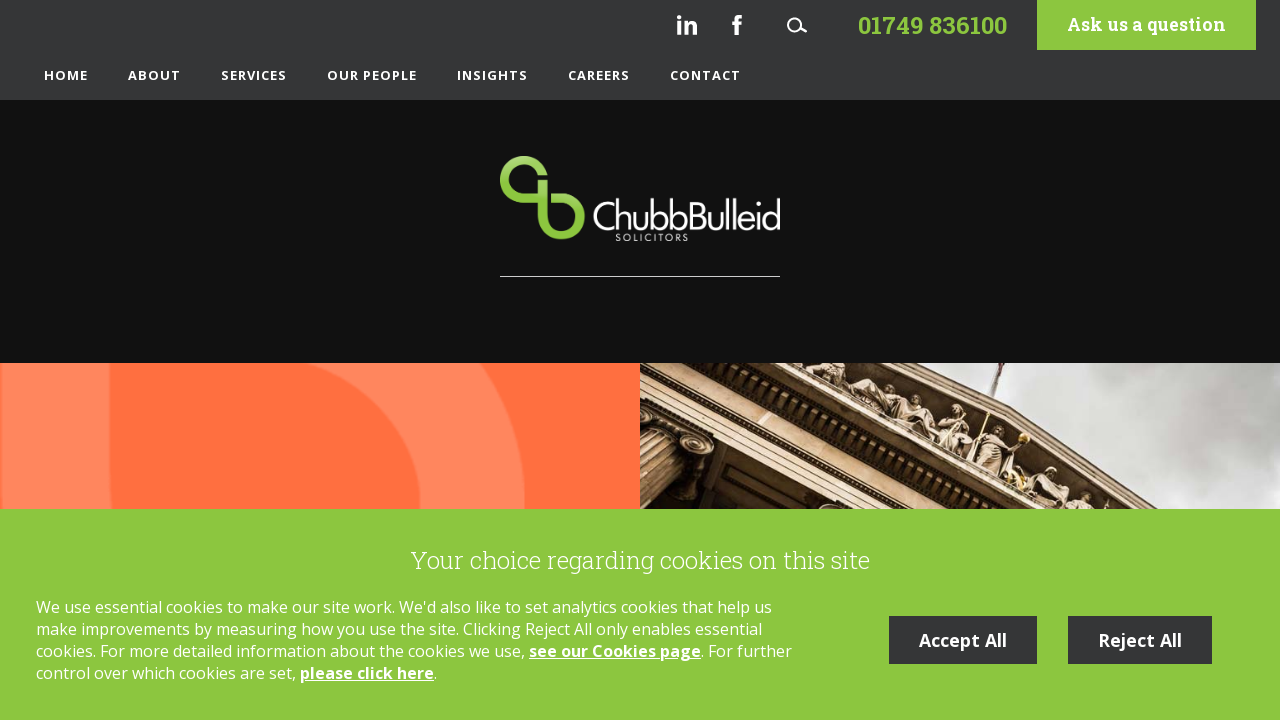

--- FILE ---
content_type: text/html; charset=UTF-8
request_url: https://www.chubb-bulleid.co.uk/insights/legal-library/commercial-client/intellectual-property-who-owns-it/
body_size: 11220
content:
<!DOCTYPE html>
<head>
	<meta charset="UTF-8" />
	<meta http-equiv="X-UA-Compatible" content="IE=edge, chrome=1">
	<meta name="format-detection" content="telephone=no" />
	<meta name="googlebot" content="NOODP">
	<meta name="viewport" content="width=device-width, initial-scale=1.0">
	<meta name="apple-touch-fullscreen" content="YES">
	<link rel="apple-touch-icon" href="https://www.chubb-bulleid.co.uk/wp-content/themes/chubb-bulleid/assets/images/mobile/apple-touch-icon.png">
    <link rel="shortcut icon" href="https://www.chubb-bulleid.co.uk/wp-content/themes/chubb-bulleid/assets/images/favicon.ico" />
    <link rel="stylesheet" href="//fonts.googleapis.com/css?family=Open+Sans:400,600,700|Roboto+Slab:300,700" type="text/css" />
    <script src="https://www.chubb-bulleid.co.uk/wp-content/themes/chubb-bulleid/assets/js/svg4everybody.min.js"></script>
    <script>
   		var LEGACY_SUPPORT = LEGACY_SUPPORT || undefined;
   		svg4everybody();
   </script>
	<meta name='robots' content='index, follow, max-image-preview:large, max-snippet:-1, max-video-preview:-1' />
	<style>img:is([sizes="auto" i], [sizes^="auto," i]) { contain-intrinsic-size: 3000px 1500px }</style>
	
	<!-- This site is optimized with the Yoast SEO plugin v26.7 - https://yoast.com/wordpress/plugins/seo/ -->
	<title>Intellectual Property: Who Owns It? - Chubb Bulleid</title>
	<link rel="canonical" href="https://www.chubb-bulleid.co.uk/insights/legal-library/commercial-client/intellectual-property-who-owns-it/" />
	<meta property="og:locale" content="en_GB" />
	<meta property="og:type" content="article" />
	<meta property="og:title" content="Intellectual Property: Who Owns It? - Chubb Bulleid" />
	<meta property="og:description" content="One of the biggest sources of disputes in industries based on innovation is a difference of opinion about who owns the intellectual property (IP) created in terms of designs, software,..." />
	<meta property="og:url" content="https://www.chubb-bulleid.co.uk/insights/legal-library/commercial-client/intellectual-property-who-owns-it/" />
	<meta property="og:site_name" content="Chubb Bulleid" />
	<meta property="article:published_time" content="2006-05-25T23:00:00+00:00" />
	<meta name="author" content="flywheel@conscious.co.uk" />
	<meta name="twitter:card" content="summary_large_image" />
	<meta name="twitter:label1" content="Written by" />
	<meta name="twitter:data1" content="flywheel@conscious.co.uk" />
	<meta name="twitter:label2" content="Est. reading time" />
	<meta name="twitter:data2" content="2 minutes" />
	<script type="application/ld+json" class="yoast-schema-graph">{"@context":"https://schema.org","@graph":[{"@type":"Article","@id":"https://www.chubb-bulleid.co.uk/insights/legal-library/commercial-client/intellectual-property-who-owns-it/#article","isPartOf":{"@id":"https://www.chubb-bulleid.co.uk/insights/legal-library/commercial-client/intellectual-property-who-owns-it/"},"author":{"name":"flywheel@conscious.co.uk","@id":"https://www.chubb-bulleid.co.uk/#/schema/person/1e318d486bc83b8a079bc07bc5c67b4e"},"headline":"Intellectual Property: Who Owns It?","datePublished":"2006-05-25T23:00:00+00:00","mainEntityOfPage":{"@id":"https://www.chubb-bulleid.co.uk/insights/legal-library/commercial-client/intellectual-property-who-owns-it/"},"wordCount":459,"commentCount":0,"keywords":["Professionals"],"articleSection":["Commercial Client"],"inLanguage":"en-GB","potentialAction":[{"@type":"CommentAction","name":"Comment","target":["https://www.chubb-bulleid.co.uk/insights/legal-library/commercial-client/intellectual-property-who-owns-it/#respond"]}]},{"@type":"WebPage","@id":"https://www.chubb-bulleid.co.uk/insights/legal-library/commercial-client/intellectual-property-who-owns-it/","url":"https://www.chubb-bulleid.co.uk/insights/legal-library/commercial-client/intellectual-property-who-owns-it/","name":"Intellectual Property: Who Owns It? - Chubb Bulleid","isPartOf":{"@id":"https://www.chubb-bulleid.co.uk/#website"},"datePublished":"2006-05-25T23:00:00+00:00","breadcrumb":{"@id":"https://www.chubb-bulleid.co.uk/insights/legal-library/commercial-client/intellectual-property-who-owns-it/#breadcrumb"},"inLanguage":"en-GB","potentialAction":[{"@type":"ReadAction","target":["https://www.chubb-bulleid.co.uk/insights/legal-library/commercial-client/intellectual-property-who-owns-it/"]}]},{"@type":"BreadcrumbList","@id":"https://www.chubb-bulleid.co.uk/insights/legal-library/commercial-client/intellectual-property-who-owns-it/#breadcrumb","itemListElement":[{"@type":"ListItem","position":1,"name":"Home","item":"https://www.chubb-bulleid.co.uk/"},{"@type":"ListItem","position":2,"name":"Insights","item":"https://www.chubb-bulleid.co.uk/insights/"},{"@type":"ListItem","position":3,"name":"Intellectual Property: Who Owns It?"}]},{"@type":"WebSite","@id":"https://www.chubb-bulleid.co.uk/#website","url":"https://www.chubb-bulleid.co.uk/","name":"Chubb Bulleid","description":"Chubb Bulleid","inLanguage":"en-GB"}]}</script>
	<!-- / Yoast SEO plugin. -->


<link rel='dns-prefetch' href='//cdnjs.cloudflare.com' />
<style id='classic-theme-styles-inline-css' type='text/css'>
/*! This file is auto-generated */
.wp-block-button__link{color:#fff;background-color:#32373c;border-radius:9999px;box-shadow:none;text-decoration:none;padding:calc(.667em + 2px) calc(1.333em + 2px);font-size:1.125em}.wp-block-file__button{background:#32373c;color:#fff;text-decoration:none}
</style>
<link rel='stylesheet' id='contact-form-7-css' href='https://www.chubb-bulleid.co.uk/wp-content/uploads/cache/css/autoptimize_single_3fd2afa98866679439097f4ab102fe0a.css' type='text/css' media='all' />
<link rel='stylesheet' id='site-css' href='https://www.chubb-bulleid.co.uk/wp-content/uploads/cache/css/autoptimize_single_b6c313591e962bb1fa0c074ed65d942c.css' type='text/css' media='all' />
<script type="text/javascript" src="//ajax.googleapis.com/ajax/libs/jquery/1.11.1/jquery.min.js" id="jquery-js"></script>
<script type="text/javascript" src="https://www.chubb-bulleid.co.uk/wp-content/uploads/cache/js/autoptimize_single_666a12d8e6583d3fbc7f3a506e99cda7.js" id="cookies-core-js-js"></script>
<link rel="https://api.w.org/" href="https://www.chubb-bulleid.co.uk/wp-json/" /><link rel="alternate" title="JSON" type="application/json" href="https://www.chubb-bulleid.co.uk/wp-json/wp/v2/posts/3352" /><link rel="alternate" title="oEmbed (JSON)" type="application/json+oembed" href="https://www.chubb-bulleid.co.uk/wp-json/oembed/1.0/embed?url=https%3A%2F%2Fwww.chubb-bulleid.co.uk%2Finsights%2Flegal-library%2Fcommercial-client%2Fintellectual-property-who-owns-it%2F" />
<link rel="alternate" title="oEmbed (XML)" type="text/xml+oembed" href="https://www.chubb-bulleid.co.uk/wp-json/oembed/1.0/embed?url=https%3A%2F%2Fwww.chubb-bulleid.co.uk%2Finsights%2Flegal-library%2Fcommercial-client%2Fintellectual-property-who-owns-it%2F&#038;format=xml" />
<link rel="alternate" type="application/rss+xml" title="Latest news from Chubb Bulleid" href="https://www.chubb-bulleid.co.uk/feed/" />	 
    <!-- GTM Tracking -->
    <script>
        function addGTM() {
            if( _CMSTrackingEnabled('GA') )
            {
                var GTM_event = 'gtm.js';
                        (function(w,d,s,l,i){w[l]=w[l]||[];w[l].push({'gtm.start':
                new Date().getTime(),event:GTM_event});var f=d.getElementsByTagName(s)[0],
                j=d.createElement(s),dl=l!='dataLayer'?'&amp;l='+l:'';j.async=true;j.src=
                '//www.googletagmanager.com/gtm.js?id='+i+dl;f.parentNode.insertBefore(j,f);
                })(window,document,'script','dataLayer','GTM-MCFPXHH');
            }
        }
    </script>
</head>

<body class="wp-singular post-template-default single single-post postid-3352 single-format-standard wp-theme-chubb-bulleid section-intellectual-property-who-owns-it">

	<div class="wrapper" id="wrapper">

		<div class="component-sticky-header">

    <div class="inner">

    
<a class="company-logo" href="https://www.chubb-bulleid.co.uk/" title="Chubb Bulleid">
	<img src="https://www.chubb-bulleid.co.uk/wp-content/themes/chubb-bulleid/assets/images/logos/logo.png" alt="Chubb Bulleid Logo" />
</a><!-- end logo -->

        <ul class="calls-to-action">

            <li class="action has-icon phone">
                <a class="icon-link" href="tel:01749%20836100" ><span>01749 836100</span></a><svg class="icon icon-phone">
				<use xmlns:xlink="http://www.w3.org/1999/xlink" xlink:href="https://www.chubb-bulleid.co.uk/wp-content/themes/chubb-bulleid/assets/images/icons/icon-library.svg#icon-phone">
				</use>
			</svg>            </li>

            <li class="action enquiry has-icon">
                <a class="icon-link" data-trigger="popup" data-theme="arrange-meeting" href="/how-can-we-help/">Ask us a question</a>
            </li>

        </ul>

    </div>

</div>

		<header id="header" class="header" role="banner">

			<div class="search-container" id="search-container">
	<form action="/" id="search-form" method="get" name="search-form" class="search-form">
		<label class="search-label" for="s">How can we help you?</label>
		<div class="search-bar">
			<input class="search-input" id="s" name="s" title="Search the site" placeholder="Search..." type="search" value="">
			<label class="search-button has-icon">
				<button id="search-submit" name="search-submit" type="submit" class="search-submit"></button>
				<span class="hidden icon-link">Search</span>
				<svg class="icon icon-search">
				<use xmlns:xlink="http://www.w3.org/1999/xlink" xlink:href="https://www.chubb-bulleid.co.uk/wp-content/themes/chubb-bulleid/assets/images/icons/icon-library.svg#icon-search">
				</use>
			</svg>			</label>
		</div>
	</form>
</div>

			<div class="header-bar">

				<div class="header-inner inner">

					<div class="action-bar">
						
	
	<ul class="social-icons">
		
				
		<li class="has-icon linkedin">
			<a class="icon-link" href="https://www.linkedin.com/company/chubb-bulleid-solicitors"  target="_blank"><span class="hidden">linkedin</span></a><svg class="icon icon-linkedin">
				<use xmlns:xlink="http://www.w3.org/1999/xlink" xlink:href="https://www.chubb-bulleid.co.uk/wp-content/themes/chubb-bulleid/assets/images/icons/icon-library.svg#icon-linkedin">
				</use>
			</svg>		</li>
		
				
		<li class="has-icon facebook">
			<a class="icon-link" href="https://www.facebook.com/ChubbBulleidSolicitors/"  target="_blank"><span class="hidden">facebook</span></a><svg class="icon icon-facebook">
				<use xmlns:xlink="http://www.w3.org/1999/xlink" xlink:href="https://www.chubb-bulleid.co.uk/wp-content/themes/chubb-bulleid/assets/images/icons/icon-library.svg#icon-facebook">
				</use>
			</svg>		</li>
		
			
	</ul>

						
<ul class="calls-to-action">

	<li class="search-trigger-wrapper action has-icon">
		<a data-behaviour="search" class="search-trigger icon-link">
			<span class="hidden">Search</span>
		</a>
		<svg class="icon icon-search">
				<use xmlns:xlink="http://www.w3.org/1999/xlink" xlink:href="https://www.chubb-bulleid.co.uk/wp-content/themes/chubb-bulleid/assets/images/icons/icon-library.svg#icon-search">
				</use>
			</svg>		<svg class="icon icon-close">
				<use xmlns:xlink="http://www.w3.org/1999/xlink" xlink:href="https://www.chubb-bulleid.co.uk/wp-content/themes/chubb-bulleid/assets/images/icons/icon-library.svg#icon-close">
				</use>
			</svg>	</li>

	<li class="action has-icon phone">
		<a class="icon-link" href="tel:01749%20836100" ><span>01749 836100</span></a><svg class="icon icon-phone">
				<use xmlns:xlink="http://www.w3.org/1999/xlink" xlink:href="https://www.chubb-bulleid.co.uk/wp-content/themes/chubb-bulleid/assets/images/icons/icon-library.svg#icon-phone">
				</use>
			</svg>	</li>

	<li class="action enquiry has-icon">
		<a class="icon-link" data-trigger="popup" data-theme="arrange-meeting" href="/how-can-we-help/">Ask us a question</a>
	</li>

</ul>
					</div>

					<div class="mobile-nav-trigger has-icon">
						<svg class="icon icon-menu">
				<use xmlns:xlink="http://www.w3.org/1999/xlink" xlink:href="https://www.chubb-bulleid.co.uk/wp-content/themes/chubb-bulleid/assets/images/icons/icon-library.svg#icon-menu">
				</use>
			</svg>						<svg class="icon icon-close">
				<use xmlns:xlink="http://www.w3.org/1999/xlink" xlink:href="https://www.chubb-bulleid.co.uk/wp-content/themes/chubb-bulleid/assets/images/icons/icon-library.svg#icon-close">
				</use>
			</svg>						<span class="icon-content"><span class="hidden">Menu</span></span>
					</div>

					<nav class="mobile-nav">
						<ul class="menu"><li class="item item-home"><a href="https://www.chubb-bulleid.co.uk" class="link level-1">Home</a></li>
<li class="item item-59 has-sub-menu"><a href="https://www.chubb-bulleid.co.uk/about/" class="link level-1">About</a>
<ul class="sub-menu">
	<li class="item item-2146"><a href="https://www.chubb-bulleid.co.uk/about/complaints-procedure/" class="link level-2">Our Complaints Procedure</a></li>
	<li class="item item-1757"><a href="https://www.chubb-bulleid.co.uk/about/testimonials/" class="link level-2">What our clients say</a></li>
	<li class="item item-1762"><a href="https://www.chubb-bulleid.co.uk/about/questions_answers/" class="link level-2">Q&#038;A’s</a></li>
</ul>
</li>
<li class="has-mega-menu item-services item item-90 has-sub-menu"><a href="https://www.chubb-bulleid.co.uk/services/" class="link level-1">Services</a>
<ul class="sub-menu">
	<li class="mega-menu-personal item item-182 has-sub-menu"><a href="https://www.chubb-bulleid.co.uk/services-for-you-and-your-family/" class="link level-2">Services for You and Your Family</a>
	<ul class="sub-menu">
		<li class="item item-375"><a href="https://www.chubb-bulleid.co.uk/services-for-you-and-your-family/agricultural-law-solicitors/" class="link level-3">Agriculture and Rural Affairs</a></li>
		<li class="item item-357"><a href="https://www.chubb-bulleid.co.uk/services-for-you-and-your-family/dispute-resolution-solicitors/" class="link level-3">Dispute Resolution for Individuals</a></li>
		<li class="item item-360"><a href="https://www.chubb-bulleid.co.uk/services-for-you-and-your-family/employment-law-for-employees/" class="link level-3">Employment for Employees</a></li>
		<li class="item item-377"><a href="https://www.chubb-bulleid.co.uk/services-for-you-and-your-family/family-law-solicitors/" class="link level-3">Family Law</a></li>
		<li class="item item-383"><a href="https://www.chubb-bulleid.co.uk/services-for-you-and-your-family/residential-conveyancing/" class="link level-3">Residential Conveyancing</a></li>
		<li class="item item-385"><a href="https://www.chubb-bulleid.co.uk/services-for-you-and-your-family/wills-trusts-and-tax-planning/" class="link level-3">Wills, Trusts &#038; Tax Planning</a></li>
		<li class="item item-382"><a href="https://www.chubb-bulleid.co.uk/services-for-you-and-your-family/probate-and-estate-admin/" class="link level-3">Probate &#038; Estate Administration</a></li>
		<li class="item item-378"><a href="https://www.chubb-bulleid.co.uk/services-for-you-and-your-family/lasting-power-attorney/" class="link level-3">Lasting Power of Attorney</a></li>
		<li class="item item-376"><a href="https://www.chubb-bulleid.co.uk/services-for-you-and-your-family/elderly-client-solicitors/" class="link level-3">Elderly Client</a></li>
	</ul>
</li>
	<li class="mega-menu-business item item-185 has-sub-menu"><a href="https://www.chubb-bulleid.co.uk/services-for-business/" class="link level-2">Services for Business</a>
	<ul class="sub-menu">
		<li class="item item-353"><a href="https://www.chubb-bulleid.co.uk/services-for-business/commercial-lease-solicitors/" class="link level-3">Commercial Lease</a></li>
		<li class="item item-361"><a href="https://www.chubb-bulleid.co.uk/services-for-business/freehold-and-lease-extensions/" class="link level-3">Freehold Enfranchisement &#038; Lease Extensions</a></li>
		<li class="item item-354"><a href="https://www.chubb-bulleid.co.uk/services-for-business/commercial-property-solicitors/" class="link level-3">Commercial Property</a></li>
		<li class="item item-2196"><a href="https://www.chubb-bulleid.co.uk/services-for-business/leisure-tourism/" class="link level-3">Retail Leisure &#038; Hospitality</a></li>
		<li class="item item-6690"><a href="https://www.chubb-bulleid.co.uk/services-for-business/company-and-commercial-law/" class="link level-3">Corporate and Commercial Services</a></li>
		<li class="item item-358"><a href="https://www.chubb-bulleid.co.uk/services-for-business/commercial-dispute-resolution/" class="link level-3">Dispute Resolution for Business</a></li>
		<li class="item item-359"><a href="https://www.chubb-bulleid.co.uk/services-for-business/employment-law-for-employers/" class="link level-3">Employment for Employers</a></li>
		<li class="item item-351"><a href="https://www.chubb-bulleid.co.uk/services-for-business/agricultural-solicitors/" class="link level-3">Farming and Agriculture</a></li>
		<li class="item item-362"><a href="https://www.chubb-bulleid.co.uk/services-for-business/land-development-solicitors/" class="link level-3">Land Development</a></li>
	</ul>
</li>
</ul>
</li>
<li class="item item-51"><a href="https://www.chubb-bulleid.co.uk/our-people/" class="link level-1">Our People</a></li>
<li class="current_page_parent item item-168 has-sub-menu"><a href="https://www.chubb-bulleid.co.uk/insights/" class="link level-1">Insights</a>
<ul class="sub-menu">
	<li class="item item-1546"><a href="https://www.chubb-bulleid.co.uk/category/bulletin/" class="link level-2">Chubb Bulletin</a></li>
	<li class="item item-1547"><a href="https://www.chubb-bulleid.co.uk/category/articles/" class="link level-2">Articles</a></li>
	<li class="current-post-ancestor item item-1545"><a href="https://www.chubb-bulleid.co.uk/category/legal-library/" class="link level-2">Legal Library</a></li>
</ul>
</li>
<li class="item item-171"><a href="https://www.chubb-bulleid.co.uk/careers/" class="link level-1">Careers</a></li>
<li class="item item-52 has-sub-menu"><a href="https://www.chubb-bulleid.co.uk/contact/" class="link level-1">Contact</a>
<ul class="sub-menu">
	<li class="item item-175"><a href="https://www.chubb-bulleid.co.uk/contact/street/" class="link level-2">Street</a></li>
	<li class="item item-176"><a href="https://www.chubb-bulleid.co.uk/contact/somerton/" class="link level-2">Somerton</a></li>
	<li class="item item-taunton-hub"><a href="/contact/taunton/" class="link level-2">Taunton</a></li>
	<li class="item item-177"><a href="https://www.chubb-bulleid.co.uk/contact/wells/" class="link level-2">Wells</a></li>
</ul>
</li>
</ul>					</nav>

					<nav id="nav" class="nav" role="navigation">
						<ul class="menu"><li class="item item-home"><a href="https://www.chubb-bulleid.co.uk" class="link level-1">Home</a></li>
<li class="item item-59 has-sub-menu"><a href="https://www.chubb-bulleid.co.uk/about/" class="link level-1">About</a>
<ul class="sub-menu">
	<li class="item item-2146"><a href="https://www.chubb-bulleid.co.uk/about/complaints-procedure/" class="link level-2">Our Complaints Procedure</a></li>
	<li class="item item-1757"><a href="https://www.chubb-bulleid.co.uk/about/testimonials/" class="link level-2">What our clients say</a></li>
	<li class="item item-1762"><a href="https://www.chubb-bulleid.co.uk/about/questions_answers/" class="link level-2">Q&#038;A’s</a></li>
</ul>
</li>
<li class="has-mega-menu item-services item item-90 has-sub-menu"><a href="https://www.chubb-bulleid.co.uk/services/" class="link level-1">Services</a>
<ul class="sub-menu">
	<li class="mega-menu-personal item item-182 has-sub-menu"><a href="https://www.chubb-bulleid.co.uk/services-for-you-and-your-family/" class="link level-2">Services for You and Your Family</a>
	<ul class="sub-menu">
		<li class="item item-375"><a href="https://www.chubb-bulleid.co.uk/services-for-you-and-your-family/agricultural-law-solicitors/" class="link level-3">Agriculture and Rural Affairs</a></li>
		<li class="item item-357"><a href="https://www.chubb-bulleid.co.uk/services-for-you-and-your-family/dispute-resolution-solicitors/" class="link level-3">Dispute Resolution for Individuals</a></li>
		<li class="item item-360"><a href="https://www.chubb-bulleid.co.uk/services-for-you-and-your-family/employment-law-for-employees/" class="link level-3">Employment for Employees</a></li>
		<li class="item item-377"><a href="https://www.chubb-bulleid.co.uk/services-for-you-and-your-family/family-law-solicitors/" class="link level-3">Family Law</a></li>
		<li class="item item-383"><a href="https://www.chubb-bulleid.co.uk/services-for-you-and-your-family/residential-conveyancing/" class="link level-3">Residential Conveyancing</a></li>
		<li class="item item-385"><a href="https://www.chubb-bulleid.co.uk/services-for-you-and-your-family/wills-trusts-and-tax-planning/" class="link level-3">Wills, Trusts &#038; Tax Planning</a></li>
		<li class="item item-382"><a href="https://www.chubb-bulleid.co.uk/services-for-you-and-your-family/probate-and-estate-admin/" class="link level-3">Probate &#038; Estate Administration</a></li>
		<li class="item item-378"><a href="https://www.chubb-bulleid.co.uk/services-for-you-and-your-family/lasting-power-attorney/" class="link level-3">Lasting Power of Attorney</a></li>
		<li class="item item-376"><a href="https://www.chubb-bulleid.co.uk/services-for-you-and-your-family/elderly-client-solicitors/" class="link level-3">Elderly Client</a></li>
	</ul>
</li>
	<li class="mega-menu-business item item-185 has-sub-menu"><a href="https://www.chubb-bulleid.co.uk/services-for-business/" class="link level-2">Services for Business</a>
	<ul class="sub-menu">
		<li class="item item-353"><a href="https://www.chubb-bulleid.co.uk/services-for-business/commercial-lease-solicitors/" class="link level-3">Commercial Lease</a></li>
		<li class="item item-361"><a href="https://www.chubb-bulleid.co.uk/services-for-business/freehold-and-lease-extensions/" class="link level-3">Freehold Enfranchisement &#038; Lease Extensions</a></li>
		<li class="item item-354"><a href="https://www.chubb-bulleid.co.uk/services-for-business/commercial-property-solicitors/" class="link level-3">Commercial Property</a></li>
		<li class="item item-2196"><a href="https://www.chubb-bulleid.co.uk/services-for-business/leisure-tourism/" class="link level-3">Retail Leisure &#038; Hospitality</a></li>
		<li class="item item-6690"><a href="https://www.chubb-bulleid.co.uk/services-for-business/company-and-commercial-law/" class="link level-3">Corporate and Commercial Services</a></li>
		<li class="item item-358"><a href="https://www.chubb-bulleid.co.uk/services-for-business/commercial-dispute-resolution/" class="link level-3">Dispute Resolution for Business</a></li>
		<li class="item item-359"><a href="https://www.chubb-bulleid.co.uk/services-for-business/employment-law-for-employers/" class="link level-3">Employment for Employers</a></li>
		<li class="item item-351"><a href="https://www.chubb-bulleid.co.uk/services-for-business/agricultural-solicitors/" class="link level-3">Farming and Agriculture</a></li>
		<li class="item item-362"><a href="https://www.chubb-bulleid.co.uk/services-for-business/land-development-solicitors/" class="link level-3">Land Development</a></li>
	</ul>
</li>
</ul>
</li>
<li class="item item-51"><a href="https://www.chubb-bulleid.co.uk/our-people/" class="link level-1">Our People</a></li>
<li class="current_page_parent item item-168 has-sub-menu"><a href="https://www.chubb-bulleid.co.uk/insights/" class="link level-1">Insights</a>
<ul class="sub-menu">
	<li class="item item-1546"><a href="https://www.chubb-bulleid.co.uk/category/bulletin/" class="link level-2">Chubb Bulletin</a></li>
	<li class="item item-1547"><a href="https://www.chubb-bulleid.co.uk/category/articles/" class="link level-2">Articles</a></li>
	<li class="current-post-ancestor item item-1545"><a href="https://www.chubb-bulleid.co.uk/category/legal-library/" class="link level-2">Legal Library</a></li>
</ul>
</li>
<li class="item item-171"><a href="https://www.chubb-bulleid.co.uk/careers/" class="link level-1">Careers</a></li>
<li class="item item-52 has-sub-menu"><a href="https://www.chubb-bulleid.co.uk/contact/" class="link level-1">Contact</a>
<ul class="sub-menu">
	<li class="item item-175"><a href="https://www.chubb-bulleid.co.uk/contact/street/" class="link level-2">Street</a></li>
	<li class="item item-176"><a href="https://www.chubb-bulleid.co.uk/contact/somerton/" class="link level-2">Somerton</a></li>
	<li class="item item-taunton-hub"><a href="/contact/taunton/" class="link level-2">Taunton</a></li>
	<li class="item item-177"><a href="https://www.chubb-bulleid.co.uk/contact/wells/" class="link level-2">Wells</a></li>
</ul>
</li>
</ul>					</nav>

				</div>

			</div>

		</header>



		<div class="hero" id="hero">


			<div class="hero-logo-area">

	<div class="inner">

		
<a class="company-logo" href="https://www.chubb-bulleid.co.uk/" title="Chubb Bulleid">
	<img src="https://www.chubb-bulleid.co.uk/wp-content/themes/chubb-bulleid/assets/images/logos/logo.png" alt="Chubb Bulleid Logo" />
</a><!-- end logo -->

		
		<p class="hero-lower-tagline"></p>

		
	</div>

</div>

<div class="hero-content-area">

	<div class="hero-inner inner" id="hero-inner">

					<div class="hero-title-area">

	
		<div class="hero-title">

			
				<p class="h1">Insights</p>

			
			

		</div>

		<div class="hero-image"
			
			 style="background-image: url(https://www.chubb-bulleid.co.uk/wp-content/themes/chubb-bulleid/assets/images/legal-news.jpg);" >
		
		</div>

</div>
			</div>

</div>

		</div>

		<main id="main" class="main" role="main">
			<div class="inner">

<div class="main-inner inner">

	<div id="container-centre" class="column centre">
			<div class="content blog-post">
		<div class="list-header">
			<h1>Intellectual Property: Who Owns It?</h1>
			<ul class="author-meta">
				<li>
					<span class="meta-label">Posted</span><time>May 26, 2006</time>
				</li>
			</ul>
		</div>
		<p>One of the biggest sources of disputes in industries based on innovation is a difference of opinion about who owns the intellectual property (IP) created in terms of designs, software, processes and systems.<br />&#013;&#010;<br />&#013;&#010;This is a general guide for businesses to the &lsquo;who owns it?&rsquo; problem, but remember that it is a complex area over which many cases have been fought. The best way to make sure who owns what is understood is to have a clear and binding agreement. We will be happy to advise on these issues and prepare any necessary documentation.<br />&#013;&#010;<br />&#013;&#010;One simple way to deal with IP protection and employees is to have the &lsquo;who owns what&rsquo; bit set out in the terms of employment. It is also normally sensible for firms which create intellectual property assets to ensure that a non-disclosure agreement is also agreed by their employees.</p>
<p>&#013;&#010;</p>
<ul>&#013;&#010;    </p>
<li>If an employee creates something at work as part of their job, the IP probably belongs to their employer, unless there is a specific agreement to the contrary;</li>
<p>&#013;&#010;    </p>
<li>If an employee creates something at work, but not as part of their job (i.e. something which is not work related or which is done in their own time using their employer&rsquo;s equipment), this is more complex. Strictly, the IP probably is the employee&rsquo;s, although the employer may have a claim against them for using the firm&rsquo;s equipment, breach of their employment contract (working on their own projects in the firm&rsquo;s time) or if they have incorporated any of the employer&rsquo;s IP in their own creation;</li>
<p>&#013;&#010;    </p>
<li>If your business produces something for someone else under contract &ndash; for example, you create a computer program for a specific application for a client who pays you for it &#8211; the contract is critical. If you want to reuse the computer code for other projects, make sure the contract specifies that any source remains with you, otherwise it could be held that the right to the program belongs to the client;</li>
<p>&#013;&#010;    </p>
<li>If you create a website or write an article for someone, again, the contract will determine the position. In the absence of an assignment of the copyright, any IP rights you create would normally remain your property. However, any elements provided by the organisation commissioning the work will remain their property. A 2014 court decision confimred that where IP is created by a contractor and the contract does not specifically give the IP right to the commissioning firm, it remians the property of the contractor.</li>
<p>&#013;&#010;</ul>
<p>&#013;&#010;</p>
<p>The <a target="_blank" href="http://www.ipo.gov.uk/">UK Intellectual Property Office</a> offers much useful information for owners or prospective developers of designs, patents, trade marks or copyright.</p>
<p>Source: Commercial Client library Content</p>
	</div>

			</div>
	
	<div id="container-right" class="column right">
		
<nav class="sub-nav" id="sub-nav"><ul class="sub-menu" id="sub-menu">	<li class="cat-item cat-item-10"><a href="https://www.chubb-bulleid.co.uk/category/articles/">Articles</a>
</li>
	<li class="cat-item cat-item-9"><a href="https://www.chubb-bulleid.co.uk/category/bulletin/">Chubb Bulletin</a>
</li>
	<li class="cat-item cat-item-1"><a href="https://www.chubb-bulleid.co.uk/category/legal-library/">Legal Library</a>
<ul class='children'>
	<li class="cat-item cat-item-31"><a href="https://www.chubb-bulleid.co.uk/category/legal-library/commercial-client/">Commercial Client</a>
</li>
	<li class="cat-item cat-item-32"><a href="https://www.chubb-bulleid.co.uk/category/legal-library/private-client/">Private Client</a>
	<ul class='children'>
	<li class="cat-item cat-item-33"><a href="https://www.chubb-bulleid.co.uk/category/legal-library/private-client/family-and-matrimonial/">Family and Matrimonial</a>
</li>
	<li class="cat-item cat-item-34"><a href="https://www.chubb-bulleid.co.uk/category/legal-library/private-client/private-general/">General News</a>
</li>
	<li class="cat-item cat-item-35"><a href="https://www.chubb-bulleid.co.uk/category/legal-library/private-client/residential-property/">Residential Property</a>
</li>
	<li class="cat-item cat-item-36"><a href="https://www.chubb-bulleid.co.uk/category/legal-library/private-client/tax-and-financial-planning/">Tax and Financial Planning</a>
</li>
	<li class="cat-item cat-item-37"><a href="https://www.chubb-bulleid.co.uk/category/legal-library/private-client/trust-wills-and-probate/">Trust, Wills and Probate</a>
</li>
	</ul>
</li>
</ul>
</li>
</ul></nav>

	</div>

</div>

		</div>
		</main>

		<div class="footer-wrapper">

			<div id="pre-footer" class="pre-footer">

				
				
				
					<div class="insights-container">

	<div class="card-grid-container">

		<div class="inner">
	
			<div class="insights-tagline">
				
						<div class="content">
							<p>To speak to one of our experts please call us on <a href="tel:01749836100">01749 836100</a> or <a href="/how-can-we-help/" data-trigger="popup">Ask us a question</a></p>
						</div>
					
					
								</div>
		
		</div>

	</div>
</div>

				
				
				
<div class="pre-footer-image">

	<div class="inner">
	
		
				<div class="content">
					<p>Proud to be Solicitors in the heart of Somerset</p>
				</div>
			
		
			
	</div>

</div>

				<div class="component-block-accreditations">
					<div class="inner">
						

		<ul class="accreditations">

			
			
				<li>

					<a href="http://www.lawsociety.org.uk/support-services/accreditation/conveyancing-quality-scheme/" title="Conveyancing Quality Accredited" target="_blank">
						<span class="load" data-image="https://www.chubb-bulleid.co.uk/wp-content/uploads/2025/01/conveyancing-quality-logo.png">Conveyancing Quality Accredited</span>
					</a>

				</li>

			
			
			
				<li>

					<a href="http://www.lawsociety.org.uk/support-services/accreditation/lexcel/" title="Lexcel Practice Management Accredited" target="_blank">
						<span class="load" data-image="https://www.chubb-bulleid.co.uk/wp-content/uploads/2025/01/lexcel-practice-management-standard.png">Lexcel Practice Management Accredited</span>
					</a>

				</li>

			
			
			
				<li>

					<a href="http://www.resolution.org.uk/editorial.asp?page_id=890" title="Resolution Member Accreditated" target="_blank">
						<span class="load" data-image="https://www.chubb-bulleid.co.uk/wp-content/uploads/2025/01/resolutions-logo.jpg">Resolution Member Accreditated</span>
					</a>

				</li>

			
			
			
				<li>

					<a href="http://www.willaid.org.uk" title="Will Aid 2021 " target="_blank">
						<span class="load" data-image="https://www.chubb-bulleid.co.uk/wp-content/uploads/2022/03/Web-badge-1.png">Will Aid 2021 </span>
					</a>

				</li>

			
			
			
				<li>

					<a href="" title="Disability Confident" target="_blank">
						<span class="load" data-image="https://www.chubb-bulleid.co.uk/wp-content/uploads/2025/10/disability-committed.jpg">Disability Confident</span>
					</a>

				</li>

			
			
			
				<li>

					<a href="" title="Employers Initiative " target="_blank">
						<span class="load" data-image="https://www.chubb-bulleid.co.uk/wp-content/uploads/2025/10/EIDA-Member-Logo-Badge-002.jpeg">Employers Initiative </span>
					</a>

				</li>

			
			
		</ul>



					</div>
				</div>
			</div>

			<footer class="footer" id="footer" role="contentinfo">
				
<div class="footer-inner inner">

	<div class="footer-block footer-nav">

		<ul class="menu"><li class="item item-home"><a href="https://www.chubb-bulleid.co.uk" class="link level-1">Home</a></li>
<li class="item item-59"><a href="https://www.chubb-bulleid.co.uk/about/" class="link level-1">About</a></li>
<li class="has-mega-menu item-services item item-90"><a href="https://www.chubb-bulleid.co.uk/services/" class="link level-1">Services</a></li>
<li class="item item-51"><a href="https://www.chubb-bulleid.co.uk/our-people/" class="link level-1">Our People</a></li>
<li class="current_page_parent item item-168"><a href="https://www.chubb-bulleid.co.uk/insights/" class="link level-1">Insights</a></li>
<li class="item item-171"><a href="https://www.chubb-bulleid.co.uk/careers/" class="link level-1">Careers</a></li>
<li class="item item-52"><a href="https://www.chubb-bulleid.co.uk/contact/" class="link level-1">Contact</a></li>
</ul>
	</div>

	<div class="footer-block footer-office">
		
	<ul class="footer-office-list">
					<li class="office">
	<ul>
		<li class="office-brand">
			<a href="https://www.chubb-bulleid.co.uk/contact/wells/">Wells Office</a>
		</li>
		<li class="office-address">
			<ul>
				<li class="address-1">
					7 Market Place				</li>
				<li class="address-2">
									</li>
				<li class="city">
					Wells				</li>

				<li class="county">
					Somerset				</li>

				<li class="post-code">
					BA5 2RJ				</li>
			</ul>
		</li>
		<li class="office-contact">
			<ul>

				
							</ul>
		</li>
	</ul>
</li>
			</ul>
	
	</div>

<div class="footer-block footer-office">
		
	<ul class="footer-office-list">
					<li class="office">
	<ul>
		<li class="office-brand">
			<a href="https://www.chubb-bulleid.co.uk/contact/somerton/">Somerton Office</a>
		</li>
		<li class="office-address">
			<ul>
				<li class="address-1">
					Langler House				</li>
				<li class="address-2">
					Market Place				</li>
				<li class="city">
					Somerton				</li>

				<li class="county">
					Somerset				</li>

				<li class="post-code">
					TA11 7LZ				</li>
			</ul>
		</li>
		<li class="office-contact">
			<ul>

				
							</ul>
		</li>
	</ul>
</li>
			</ul>
	
	</div>

<div class="footer-block footer-office">
		
	<ul class="footer-office-list">
					<li class="office">
	<ul>
		<li class="office-brand">
			<a href="https://www.chubb-bulleid.co.uk/contact/street/">Street Office</a>
		</li>
		<li class="office-address">
			<ul>
				<li class="address-1">
					Strode House				</li>
				<li class="address-2">
					10 Leigh Road				</li>
				<li class="city">
					Street				</li>

				<li class="county">
					Somerset				</li>

				<li class="post-code">
					BA16 0HA				</li>
			</ul>
		</li>
		<li class="office-contact">
			<ul>

				
							</ul>
		</li>
	</ul>
</li>
			</ul>
	
	</div>

<div class="footer-block footer-office">
		
	<ul class="footer-office-list">
					<li class="office">
	<ul>
		<li class="office-brand">
			<a href="https://www.chubb-bulleid.co.uk/contact/taunton/">Taunton Office</a>
		</li>
		<li class="office-address">
			<ul>
				<li class="address-1">
					Office 21				</li>
				<li class="address-2">
					BLOCK, Bonville House on Blackbrook Business Park				</li>
				<li class="city">
					Taunton				</li>

				<li class="county">
					Somerset				</li>

				<li class="post-code">
					TA1 2PF				</li>
			</ul>
		</li>
		<li class="office-contact">
			<ul>

				
							</ul>
		</li>
	</ul>
</li>
			</ul>
	
	</div>

	</div>
				
<div class="footer-lower">

	<div class="inner">

	<div class="footer-sra">

		<span class="load"></span>

	</div>

	<div class="footer-meta">

		<div class="footer-links">
			
			<ul class="menu"><li class="item item-132"><a href="https://www.chubb-bulleid.co.uk/help/accessibility/" class="link level-1">Site Accessibility</a></li>
<li class="item item-134"><a href="https://www.chubb-bulleid.co.uk/help/disclaimer/" class="link level-1">Disclaimer</a></li>
<li class="item item-135"><a href="https://www.chubb-bulleid.co.uk/help/privacy/" class="link level-1">Privacy Policy</a></li>
<li class="item item-2564"><a href="https://www.chubb-bulleid.co.uk/help/terms-and-conditions/" class="link level-1">Terms and Conditions</a></li>
<li class="item item-cookies"><a href="https://www.chubb-bulleid.co.uk/help/cookie-details/" class="link level-1" data-trigger="cookies">Cookies</a></li>
<li class="item item-137"><a href="https://www.chubb-bulleid.co.uk/sitemap/" class="link level-1">Sitemap</a></li>
</ul>
		</div>

		<div class="footer-copyright">

			
				<div class="content">
					<p>© Chubb Bulleid Limited trading as Chubb Bulleid Solicitors | Authorised and regulated by the <a href="http://sra.org.uk" target="_blank" rel="noopener">Solicitors Regulation Authority</a></p>
<p>Registered in England and Wales number 05386876 | VAT registration number 129 9121 61 | A list of directors is available for inspection at the registered office.</p>
				</div>
			
			
			
		</div>

	</div>

</div>
			</footer>

		</div>

	</div><!-- / .wrapper -->

	<script type="speculationrules">
{"prefetch":[{"source":"document","where":{"and":[{"href_matches":"\/*"},{"not":{"href_matches":["\/wp-*.php","\/wp-admin\/*","\/wp-content\/uploads\/*","\/wp-content\/*","\/wp-content\/plugins\/*","\/wp-content\/themes\/chubb-bulleid\/*","\/*\\?(.+)"]}},{"not":{"selector_matches":"a[rel~=\"nofollow\"]"}},{"not":{"selector_matches":".no-prefetch, .no-prefetch a"}}]},"eagerness":"conservative"}]}
</script>
<script type="text/javascript" src="https://www.chubb-bulleid.co.uk/wp-includes/js/dist/hooks.min.js" id="wp-hooks-js"></script>
<script type="text/javascript" src="https://www.chubb-bulleid.co.uk/wp-includes/js/dist/i18n.min.js" id="wp-i18n-js"></script>
<script type="text/javascript" id="wp-i18n-js-after">
/* <![CDATA[ */
wp.i18n.setLocaleData( { 'text direction\u0004ltr': [ 'ltr' ] } );
/* ]]> */
</script>
<script type="text/javascript" src="https://www.chubb-bulleid.co.uk/wp-content/uploads/cache/js/autoptimize_single_96e7dc3f0e8559e4a3f3ca40b17ab9c3.js" id="swv-js"></script>
<script type="text/javascript" id="contact-form-7-js-before">
/* <![CDATA[ */
var wpcf7 = {
    "api": {
        "root": "https:\/\/www.chubb-bulleid.co.uk\/wp-json\/",
        "namespace": "contact-form-7\/v1"
    },
    "cached": 1
};
wpcf7.cached = 0;
/* ]]> */
</script>
<script type="text/javascript" src="https://www.chubb-bulleid.co.uk/wp-content/uploads/cache/js/autoptimize_single_2912c657d0592cc532dff73d0d2ce7bb.js" id="contact-form-7-js"></script>
<script type="text/javascript" src="https://www.chubb-bulleid.co.uk/wp-content/uploads/cache/js/autoptimize_single_354a07ef850d4d274c7e464a07012f7c.js" id="site-js"></script>
<script type="text/javascript" src="//cdnjs.cloudflare.com/ajax/libs/bxslider/4.2.12/jquery.bxslider.min.js" id="bxslider-js"></script>
<script type="text/javascript" src="https://www.google.com/recaptcha/api.js?render=6Lei9IMUAAAAAK4Z9T4u3L1U_atc2MqtqRSh6wx_&amp;ver=3.0" id="google-recaptcha-js"></script>
<script type="text/javascript" src="https://www.chubb-bulleid.co.uk/wp-includes/js/dist/vendor/wp-polyfill.min.js" id="wp-polyfill-js"></script>
<script type="text/javascript" id="wpcf7-recaptcha-js-before">
/* <![CDATA[ */
var wpcf7_recaptcha = {
    "sitekey": "6Lei9IMUAAAAAK4Z9T4u3L1U_atc2MqtqRSh6wx_",
    "actions": {
        "homepage": "homepage",
        "contactform": "contactform"
    }
};
/* ]]> */
</script>
<script type="text/javascript" src="https://www.chubb-bulleid.co.uk/wp-content/uploads/cache/js/autoptimize_single_ec0187677793456f98473f49d9e9b95f.js" id="wpcf7-recaptcha-js"></script>

	<div id="overlay" class="overlay"></div>

	
	
<div id="ccc-notify" role="region" class="cookie-bar cms-cookies-2019 hidden">
<span class="cookies-title h4">Your choice regarding cookies on this site</span><div id="ccc-notify-outer" class="cookie-bar-inner">
    <div class="ccc-notify-text cookie-bar-text">
        <p>We use essential cookies to make our site work. We'd also like to set analytics cookies that help us make improvements by measuring how you use the site. Clicking Reject All only enables essential cookies. For more detailed information about the cookies we use, <a href="/help/cookie-details/" target="_blank">see our Cookies page</a>. For further control over which cookies are set, <a href="/help/privacy-help/" onclick="event.preventDefault();manageSettings('ccc-notify');">please click here</a>.</p></div>
        <div class="ccc-notify-buttons cookie-buttons">
            <button id="ccc-notify-accept" class="ccc-notify-button ccc-link ccc-tabbable button-cookies button-accept" onclick="manageCookies('enable')">Accept All</button>
            <button class="ccc-notify-button ccc-link ccc-tabbable button-cookies button-accept" onclick="manageCookies();">Reject All</button>
        </div>
    </div>
</div>

<div id="cookies" role="region" class="modal cookie-modal hidden">
    <div id="ccc-content">
        <div id="cc-panel" class="ccc-panel ccc-panel-1 modal-panel modal-panel-essential visible">
            <p class="cookies-title h2" id="ccc-title">Our use of cookies.</p>
            <div id="ccc-statement">
                <p>You can learn more detailed information in our <a target="_blank" rel="noopener" href="/help/privacy/" class="ccc-link ccc-tabbable">Privacy Policy</a></p>
            </div>
            <div id="ccc-intro">
                <p>Some cookies are essential, whilst others help us improve your experience by providing insights into how the site is being used. The technology to maintain this privacy management relies on cookie identifiers. Removing or resetting your browser cookies will reset these preferences.</p>
            </div>
            <p class="cookies-title h3" id="ccc-necessary-title">Essential Cookies</p>
            <p id="ccc-essential-description">These cookies enable core website functionality, and can only be disabled by changing your browser preferences.</p>
        </div>
        <div id="ccc-optional-categories" class="optional-categories modal-panel modal-panel-optional">
            <div data-index="0" class="optional-cookie">
                <div class="cookies-title h4 optional-cookie-header">Google Analytics Cookies</div>
                <p class="optional-cookie-text">Google Analytics cookies help us to understand your experience of the website and do not store any personal data. Click <a href="/help/cookie-details/">here</a> for a full list of Google Analytics cookies used on this site.</p>
                <div class="onoffswitch-outer optional-cookie-checkbox">
                    <div class="onoffswitch">
                        <input type="checkbox" name="cms-google-analytics-cookies" id="cms-google-analytics-cookies" class="onoffswitch-checkbox checkbox">
                        <label class="onoffswitch-label" for="cms-google-analytics-cookies">
                            <span class="onoffswitch-inner"></span>
                            <span class="onoffswitch-switch"></span>
                        </label>
                    </div>
                </div>
            </div>
            <div data-index="1" class="optional-cookie">
                <div class="cookies-title h4 optional-cookie-header">Third-Party Cookies</div>
                <p class="optional-cookie-text">Third-Party cookies are set by our partners and help us to improve your experience of the website. Click <a href="/help/cookie-details/">here</a> for a full list of third-party plugins used on this site.</p>
                <div class="onoffswitch-outer optional-cookie-checkbox">
                    <div class="onoffswitch">
                        <input type="checkbox" name="cms-third-party-cookies" id="cms-third-party-cookies" class="onoffswitch-checkbox checkbox">
                        <label class="onoffswitch-label" for="cms-third-party-cookies">
                            <span class="onoffswitch-inner"></span>
                            <span class="onoffswitch-switch"></span>
                        </label>
                    </div>
                </div>
            </div>
        </div>
        <div class="ccc-close cookie-buttons">
            <button id="ccc-acceptAll" class="ccc-link ccc-tabbable button-cookies button-accept" tabindex="0" aria-labelledby="ccc-acceptall-label" onclick="manageCookies('enable');">
                <span id="ccc-acceptall-label">Accept All</span>
            </button>
            <button id="ccc-close" class="ccc-link ccc-tabbable button-cookies button-transparent" tabindex="0" aria-labelledby="ccc-close-label" onclick="manageCookies();">
                <span id="ccc-close-label">Save &amp; Close</span>
            </button>
        </div>
    </div>
</div>
	 </body>
</html>


--- FILE ---
content_type: text/html; charset=utf-8
request_url: https://www.google.com/recaptcha/api2/anchor?ar=1&k=6Lei9IMUAAAAAK4Z9T4u3L1U_atc2MqtqRSh6wx_&co=aHR0cHM6Ly93d3cuY2h1YmItYnVsbGVpZC5jby51azo0NDM.&hl=en&v=PoyoqOPhxBO7pBk68S4YbpHZ&size=invisible&anchor-ms=20000&execute-ms=30000&cb=6ojl77eejag2
body_size: 48485
content:
<!DOCTYPE HTML><html dir="ltr" lang="en"><head><meta http-equiv="Content-Type" content="text/html; charset=UTF-8">
<meta http-equiv="X-UA-Compatible" content="IE=edge">
<title>reCAPTCHA</title>
<style type="text/css">
/* cyrillic-ext */
@font-face {
  font-family: 'Roboto';
  font-style: normal;
  font-weight: 400;
  font-stretch: 100%;
  src: url(//fonts.gstatic.com/s/roboto/v48/KFO7CnqEu92Fr1ME7kSn66aGLdTylUAMa3GUBHMdazTgWw.woff2) format('woff2');
  unicode-range: U+0460-052F, U+1C80-1C8A, U+20B4, U+2DE0-2DFF, U+A640-A69F, U+FE2E-FE2F;
}
/* cyrillic */
@font-face {
  font-family: 'Roboto';
  font-style: normal;
  font-weight: 400;
  font-stretch: 100%;
  src: url(//fonts.gstatic.com/s/roboto/v48/KFO7CnqEu92Fr1ME7kSn66aGLdTylUAMa3iUBHMdazTgWw.woff2) format('woff2');
  unicode-range: U+0301, U+0400-045F, U+0490-0491, U+04B0-04B1, U+2116;
}
/* greek-ext */
@font-face {
  font-family: 'Roboto';
  font-style: normal;
  font-weight: 400;
  font-stretch: 100%;
  src: url(//fonts.gstatic.com/s/roboto/v48/KFO7CnqEu92Fr1ME7kSn66aGLdTylUAMa3CUBHMdazTgWw.woff2) format('woff2');
  unicode-range: U+1F00-1FFF;
}
/* greek */
@font-face {
  font-family: 'Roboto';
  font-style: normal;
  font-weight: 400;
  font-stretch: 100%;
  src: url(//fonts.gstatic.com/s/roboto/v48/KFO7CnqEu92Fr1ME7kSn66aGLdTylUAMa3-UBHMdazTgWw.woff2) format('woff2');
  unicode-range: U+0370-0377, U+037A-037F, U+0384-038A, U+038C, U+038E-03A1, U+03A3-03FF;
}
/* math */
@font-face {
  font-family: 'Roboto';
  font-style: normal;
  font-weight: 400;
  font-stretch: 100%;
  src: url(//fonts.gstatic.com/s/roboto/v48/KFO7CnqEu92Fr1ME7kSn66aGLdTylUAMawCUBHMdazTgWw.woff2) format('woff2');
  unicode-range: U+0302-0303, U+0305, U+0307-0308, U+0310, U+0312, U+0315, U+031A, U+0326-0327, U+032C, U+032F-0330, U+0332-0333, U+0338, U+033A, U+0346, U+034D, U+0391-03A1, U+03A3-03A9, U+03B1-03C9, U+03D1, U+03D5-03D6, U+03F0-03F1, U+03F4-03F5, U+2016-2017, U+2034-2038, U+203C, U+2040, U+2043, U+2047, U+2050, U+2057, U+205F, U+2070-2071, U+2074-208E, U+2090-209C, U+20D0-20DC, U+20E1, U+20E5-20EF, U+2100-2112, U+2114-2115, U+2117-2121, U+2123-214F, U+2190, U+2192, U+2194-21AE, U+21B0-21E5, U+21F1-21F2, U+21F4-2211, U+2213-2214, U+2216-22FF, U+2308-230B, U+2310, U+2319, U+231C-2321, U+2336-237A, U+237C, U+2395, U+239B-23B7, U+23D0, U+23DC-23E1, U+2474-2475, U+25AF, U+25B3, U+25B7, U+25BD, U+25C1, U+25CA, U+25CC, U+25FB, U+266D-266F, U+27C0-27FF, U+2900-2AFF, U+2B0E-2B11, U+2B30-2B4C, U+2BFE, U+3030, U+FF5B, U+FF5D, U+1D400-1D7FF, U+1EE00-1EEFF;
}
/* symbols */
@font-face {
  font-family: 'Roboto';
  font-style: normal;
  font-weight: 400;
  font-stretch: 100%;
  src: url(//fonts.gstatic.com/s/roboto/v48/KFO7CnqEu92Fr1ME7kSn66aGLdTylUAMaxKUBHMdazTgWw.woff2) format('woff2');
  unicode-range: U+0001-000C, U+000E-001F, U+007F-009F, U+20DD-20E0, U+20E2-20E4, U+2150-218F, U+2190, U+2192, U+2194-2199, U+21AF, U+21E6-21F0, U+21F3, U+2218-2219, U+2299, U+22C4-22C6, U+2300-243F, U+2440-244A, U+2460-24FF, U+25A0-27BF, U+2800-28FF, U+2921-2922, U+2981, U+29BF, U+29EB, U+2B00-2BFF, U+4DC0-4DFF, U+FFF9-FFFB, U+10140-1018E, U+10190-1019C, U+101A0, U+101D0-101FD, U+102E0-102FB, U+10E60-10E7E, U+1D2C0-1D2D3, U+1D2E0-1D37F, U+1F000-1F0FF, U+1F100-1F1AD, U+1F1E6-1F1FF, U+1F30D-1F30F, U+1F315, U+1F31C, U+1F31E, U+1F320-1F32C, U+1F336, U+1F378, U+1F37D, U+1F382, U+1F393-1F39F, U+1F3A7-1F3A8, U+1F3AC-1F3AF, U+1F3C2, U+1F3C4-1F3C6, U+1F3CA-1F3CE, U+1F3D4-1F3E0, U+1F3ED, U+1F3F1-1F3F3, U+1F3F5-1F3F7, U+1F408, U+1F415, U+1F41F, U+1F426, U+1F43F, U+1F441-1F442, U+1F444, U+1F446-1F449, U+1F44C-1F44E, U+1F453, U+1F46A, U+1F47D, U+1F4A3, U+1F4B0, U+1F4B3, U+1F4B9, U+1F4BB, U+1F4BF, U+1F4C8-1F4CB, U+1F4D6, U+1F4DA, U+1F4DF, U+1F4E3-1F4E6, U+1F4EA-1F4ED, U+1F4F7, U+1F4F9-1F4FB, U+1F4FD-1F4FE, U+1F503, U+1F507-1F50B, U+1F50D, U+1F512-1F513, U+1F53E-1F54A, U+1F54F-1F5FA, U+1F610, U+1F650-1F67F, U+1F687, U+1F68D, U+1F691, U+1F694, U+1F698, U+1F6AD, U+1F6B2, U+1F6B9-1F6BA, U+1F6BC, U+1F6C6-1F6CF, U+1F6D3-1F6D7, U+1F6E0-1F6EA, U+1F6F0-1F6F3, U+1F6F7-1F6FC, U+1F700-1F7FF, U+1F800-1F80B, U+1F810-1F847, U+1F850-1F859, U+1F860-1F887, U+1F890-1F8AD, U+1F8B0-1F8BB, U+1F8C0-1F8C1, U+1F900-1F90B, U+1F93B, U+1F946, U+1F984, U+1F996, U+1F9E9, U+1FA00-1FA6F, U+1FA70-1FA7C, U+1FA80-1FA89, U+1FA8F-1FAC6, U+1FACE-1FADC, U+1FADF-1FAE9, U+1FAF0-1FAF8, U+1FB00-1FBFF;
}
/* vietnamese */
@font-face {
  font-family: 'Roboto';
  font-style: normal;
  font-weight: 400;
  font-stretch: 100%;
  src: url(//fonts.gstatic.com/s/roboto/v48/KFO7CnqEu92Fr1ME7kSn66aGLdTylUAMa3OUBHMdazTgWw.woff2) format('woff2');
  unicode-range: U+0102-0103, U+0110-0111, U+0128-0129, U+0168-0169, U+01A0-01A1, U+01AF-01B0, U+0300-0301, U+0303-0304, U+0308-0309, U+0323, U+0329, U+1EA0-1EF9, U+20AB;
}
/* latin-ext */
@font-face {
  font-family: 'Roboto';
  font-style: normal;
  font-weight: 400;
  font-stretch: 100%;
  src: url(//fonts.gstatic.com/s/roboto/v48/KFO7CnqEu92Fr1ME7kSn66aGLdTylUAMa3KUBHMdazTgWw.woff2) format('woff2');
  unicode-range: U+0100-02BA, U+02BD-02C5, U+02C7-02CC, U+02CE-02D7, U+02DD-02FF, U+0304, U+0308, U+0329, U+1D00-1DBF, U+1E00-1E9F, U+1EF2-1EFF, U+2020, U+20A0-20AB, U+20AD-20C0, U+2113, U+2C60-2C7F, U+A720-A7FF;
}
/* latin */
@font-face {
  font-family: 'Roboto';
  font-style: normal;
  font-weight: 400;
  font-stretch: 100%;
  src: url(//fonts.gstatic.com/s/roboto/v48/KFO7CnqEu92Fr1ME7kSn66aGLdTylUAMa3yUBHMdazQ.woff2) format('woff2');
  unicode-range: U+0000-00FF, U+0131, U+0152-0153, U+02BB-02BC, U+02C6, U+02DA, U+02DC, U+0304, U+0308, U+0329, U+2000-206F, U+20AC, U+2122, U+2191, U+2193, U+2212, U+2215, U+FEFF, U+FFFD;
}
/* cyrillic-ext */
@font-face {
  font-family: 'Roboto';
  font-style: normal;
  font-weight: 500;
  font-stretch: 100%;
  src: url(//fonts.gstatic.com/s/roboto/v48/KFO7CnqEu92Fr1ME7kSn66aGLdTylUAMa3GUBHMdazTgWw.woff2) format('woff2');
  unicode-range: U+0460-052F, U+1C80-1C8A, U+20B4, U+2DE0-2DFF, U+A640-A69F, U+FE2E-FE2F;
}
/* cyrillic */
@font-face {
  font-family: 'Roboto';
  font-style: normal;
  font-weight: 500;
  font-stretch: 100%;
  src: url(//fonts.gstatic.com/s/roboto/v48/KFO7CnqEu92Fr1ME7kSn66aGLdTylUAMa3iUBHMdazTgWw.woff2) format('woff2');
  unicode-range: U+0301, U+0400-045F, U+0490-0491, U+04B0-04B1, U+2116;
}
/* greek-ext */
@font-face {
  font-family: 'Roboto';
  font-style: normal;
  font-weight: 500;
  font-stretch: 100%;
  src: url(//fonts.gstatic.com/s/roboto/v48/KFO7CnqEu92Fr1ME7kSn66aGLdTylUAMa3CUBHMdazTgWw.woff2) format('woff2');
  unicode-range: U+1F00-1FFF;
}
/* greek */
@font-face {
  font-family: 'Roboto';
  font-style: normal;
  font-weight: 500;
  font-stretch: 100%;
  src: url(//fonts.gstatic.com/s/roboto/v48/KFO7CnqEu92Fr1ME7kSn66aGLdTylUAMa3-UBHMdazTgWw.woff2) format('woff2');
  unicode-range: U+0370-0377, U+037A-037F, U+0384-038A, U+038C, U+038E-03A1, U+03A3-03FF;
}
/* math */
@font-face {
  font-family: 'Roboto';
  font-style: normal;
  font-weight: 500;
  font-stretch: 100%;
  src: url(//fonts.gstatic.com/s/roboto/v48/KFO7CnqEu92Fr1ME7kSn66aGLdTylUAMawCUBHMdazTgWw.woff2) format('woff2');
  unicode-range: U+0302-0303, U+0305, U+0307-0308, U+0310, U+0312, U+0315, U+031A, U+0326-0327, U+032C, U+032F-0330, U+0332-0333, U+0338, U+033A, U+0346, U+034D, U+0391-03A1, U+03A3-03A9, U+03B1-03C9, U+03D1, U+03D5-03D6, U+03F0-03F1, U+03F4-03F5, U+2016-2017, U+2034-2038, U+203C, U+2040, U+2043, U+2047, U+2050, U+2057, U+205F, U+2070-2071, U+2074-208E, U+2090-209C, U+20D0-20DC, U+20E1, U+20E5-20EF, U+2100-2112, U+2114-2115, U+2117-2121, U+2123-214F, U+2190, U+2192, U+2194-21AE, U+21B0-21E5, U+21F1-21F2, U+21F4-2211, U+2213-2214, U+2216-22FF, U+2308-230B, U+2310, U+2319, U+231C-2321, U+2336-237A, U+237C, U+2395, U+239B-23B7, U+23D0, U+23DC-23E1, U+2474-2475, U+25AF, U+25B3, U+25B7, U+25BD, U+25C1, U+25CA, U+25CC, U+25FB, U+266D-266F, U+27C0-27FF, U+2900-2AFF, U+2B0E-2B11, U+2B30-2B4C, U+2BFE, U+3030, U+FF5B, U+FF5D, U+1D400-1D7FF, U+1EE00-1EEFF;
}
/* symbols */
@font-face {
  font-family: 'Roboto';
  font-style: normal;
  font-weight: 500;
  font-stretch: 100%;
  src: url(//fonts.gstatic.com/s/roboto/v48/KFO7CnqEu92Fr1ME7kSn66aGLdTylUAMaxKUBHMdazTgWw.woff2) format('woff2');
  unicode-range: U+0001-000C, U+000E-001F, U+007F-009F, U+20DD-20E0, U+20E2-20E4, U+2150-218F, U+2190, U+2192, U+2194-2199, U+21AF, U+21E6-21F0, U+21F3, U+2218-2219, U+2299, U+22C4-22C6, U+2300-243F, U+2440-244A, U+2460-24FF, U+25A0-27BF, U+2800-28FF, U+2921-2922, U+2981, U+29BF, U+29EB, U+2B00-2BFF, U+4DC0-4DFF, U+FFF9-FFFB, U+10140-1018E, U+10190-1019C, U+101A0, U+101D0-101FD, U+102E0-102FB, U+10E60-10E7E, U+1D2C0-1D2D3, U+1D2E0-1D37F, U+1F000-1F0FF, U+1F100-1F1AD, U+1F1E6-1F1FF, U+1F30D-1F30F, U+1F315, U+1F31C, U+1F31E, U+1F320-1F32C, U+1F336, U+1F378, U+1F37D, U+1F382, U+1F393-1F39F, U+1F3A7-1F3A8, U+1F3AC-1F3AF, U+1F3C2, U+1F3C4-1F3C6, U+1F3CA-1F3CE, U+1F3D4-1F3E0, U+1F3ED, U+1F3F1-1F3F3, U+1F3F5-1F3F7, U+1F408, U+1F415, U+1F41F, U+1F426, U+1F43F, U+1F441-1F442, U+1F444, U+1F446-1F449, U+1F44C-1F44E, U+1F453, U+1F46A, U+1F47D, U+1F4A3, U+1F4B0, U+1F4B3, U+1F4B9, U+1F4BB, U+1F4BF, U+1F4C8-1F4CB, U+1F4D6, U+1F4DA, U+1F4DF, U+1F4E3-1F4E6, U+1F4EA-1F4ED, U+1F4F7, U+1F4F9-1F4FB, U+1F4FD-1F4FE, U+1F503, U+1F507-1F50B, U+1F50D, U+1F512-1F513, U+1F53E-1F54A, U+1F54F-1F5FA, U+1F610, U+1F650-1F67F, U+1F687, U+1F68D, U+1F691, U+1F694, U+1F698, U+1F6AD, U+1F6B2, U+1F6B9-1F6BA, U+1F6BC, U+1F6C6-1F6CF, U+1F6D3-1F6D7, U+1F6E0-1F6EA, U+1F6F0-1F6F3, U+1F6F7-1F6FC, U+1F700-1F7FF, U+1F800-1F80B, U+1F810-1F847, U+1F850-1F859, U+1F860-1F887, U+1F890-1F8AD, U+1F8B0-1F8BB, U+1F8C0-1F8C1, U+1F900-1F90B, U+1F93B, U+1F946, U+1F984, U+1F996, U+1F9E9, U+1FA00-1FA6F, U+1FA70-1FA7C, U+1FA80-1FA89, U+1FA8F-1FAC6, U+1FACE-1FADC, U+1FADF-1FAE9, U+1FAF0-1FAF8, U+1FB00-1FBFF;
}
/* vietnamese */
@font-face {
  font-family: 'Roboto';
  font-style: normal;
  font-weight: 500;
  font-stretch: 100%;
  src: url(//fonts.gstatic.com/s/roboto/v48/KFO7CnqEu92Fr1ME7kSn66aGLdTylUAMa3OUBHMdazTgWw.woff2) format('woff2');
  unicode-range: U+0102-0103, U+0110-0111, U+0128-0129, U+0168-0169, U+01A0-01A1, U+01AF-01B0, U+0300-0301, U+0303-0304, U+0308-0309, U+0323, U+0329, U+1EA0-1EF9, U+20AB;
}
/* latin-ext */
@font-face {
  font-family: 'Roboto';
  font-style: normal;
  font-weight: 500;
  font-stretch: 100%;
  src: url(//fonts.gstatic.com/s/roboto/v48/KFO7CnqEu92Fr1ME7kSn66aGLdTylUAMa3KUBHMdazTgWw.woff2) format('woff2');
  unicode-range: U+0100-02BA, U+02BD-02C5, U+02C7-02CC, U+02CE-02D7, U+02DD-02FF, U+0304, U+0308, U+0329, U+1D00-1DBF, U+1E00-1E9F, U+1EF2-1EFF, U+2020, U+20A0-20AB, U+20AD-20C0, U+2113, U+2C60-2C7F, U+A720-A7FF;
}
/* latin */
@font-face {
  font-family: 'Roboto';
  font-style: normal;
  font-weight: 500;
  font-stretch: 100%;
  src: url(//fonts.gstatic.com/s/roboto/v48/KFO7CnqEu92Fr1ME7kSn66aGLdTylUAMa3yUBHMdazQ.woff2) format('woff2');
  unicode-range: U+0000-00FF, U+0131, U+0152-0153, U+02BB-02BC, U+02C6, U+02DA, U+02DC, U+0304, U+0308, U+0329, U+2000-206F, U+20AC, U+2122, U+2191, U+2193, U+2212, U+2215, U+FEFF, U+FFFD;
}
/* cyrillic-ext */
@font-face {
  font-family: 'Roboto';
  font-style: normal;
  font-weight: 900;
  font-stretch: 100%;
  src: url(//fonts.gstatic.com/s/roboto/v48/KFO7CnqEu92Fr1ME7kSn66aGLdTylUAMa3GUBHMdazTgWw.woff2) format('woff2');
  unicode-range: U+0460-052F, U+1C80-1C8A, U+20B4, U+2DE0-2DFF, U+A640-A69F, U+FE2E-FE2F;
}
/* cyrillic */
@font-face {
  font-family: 'Roboto';
  font-style: normal;
  font-weight: 900;
  font-stretch: 100%;
  src: url(//fonts.gstatic.com/s/roboto/v48/KFO7CnqEu92Fr1ME7kSn66aGLdTylUAMa3iUBHMdazTgWw.woff2) format('woff2');
  unicode-range: U+0301, U+0400-045F, U+0490-0491, U+04B0-04B1, U+2116;
}
/* greek-ext */
@font-face {
  font-family: 'Roboto';
  font-style: normal;
  font-weight: 900;
  font-stretch: 100%;
  src: url(//fonts.gstatic.com/s/roboto/v48/KFO7CnqEu92Fr1ME7kSn66aGLdTylUAMa3CUBHMdazTgWw.woff2) format('woff2');
  unicode-range: U+1F00-1FFF;
}
/* greek */
@font-face {
  font-family: 'Roboto';
  font-style: normal;
  font-weight: 900;
  font-stretch: 100%;
  src: url(//fonts.gstatic.com/s/roboto/v48/KFO7CnqEu92Fr1ME7kSn66aGLdTylUAMa3-UBHMdazTgWw.woff2) format('woff2');
  unicode-range: U+0370-0377, U+037A-037F, U+0384-038A, U+038C, U+038E-03A1, U+03A3-03FF;
}
/* math */
@font-face {
  font-family: 'Roboto';
  font-style: normal;
  font-weight: 900;
  font-stretch: 100%;
  src: url(//fonts.gstatic.com/s/roboto/v48/KFO7CnqEu92Fr1ME7kSn66aGLdTylUAMawCUBHMdazTgWw.woff2) format('woff2');
  unicode-range: U+0302-0303, U+0305, U+0307-0308, U+0310, U+0312, U+0315, U+031A, U+0326-0327, U+032C, U+032F-0330, U+0332-0333, U+0338, U+033A, U+0346, U+034D, U+0391-03A1, U+03A3-03A9, U+03B1-03C9, U+03D1, U+03D5-03D6, U+03F0-03F1, U+03F4-03F5, U+2016-2017, U+2034-2038, U+203C, U+2040, U+2043, U+2047, U+2050, U+2057, U+205F, U+2070-2071, U+2074-208E, U+2090-209C, U+20D0-20DC, U+20E1, U+20E5-20EF, U+2100-2112, U+2114-2115, U+2117-2121, U+2123-214F, U+2190, U+2192, U+2194-21AE, U+21B0-21E5, U+21F1-21F2, U+21F4-2211, U+2213-2214, U+2216-22FF, U+2308-230B, U+2310, U+2319, U+231C-2321, U+2336-237A, U+237C, U+2395, U+239B-23B7, U+23D0, U+23DC-23E1, U+2474-2475, U+25AF, U+25B3, U+25B7, U+25BD, U+25C1, U+25CA, U+25CC, U+25FB, U+266D-266F, U+27C0-27FF, U+2900-2AFF, U+2B0E-2B11, U+2B30-2B4C, U+2BFE, U+3030, U+FF5B, U+FF5D, U+1D400-1D7FF, U+1EE00-1EEFF;
}
/* symbols */
@font-face {
  font-family: 'Roboto';
  font-style: normal;
  font-weight: 900;
  font-stretch: 100%;
  src: url(//fonts.gstatic.com/s/roboto/v48/KFO7CnqEu92Fr1ME7kSn66aGLdTylUAMaxKUBHMdazTgWw.woff2) format('woff2');
  unicode-range: U+0001-000C, U+000E-001F, U+007F-009F, U+20DD-20E0, U+20E2-20E4, U+2150-218F, U+2190, U+2192, U+2194-2199, U+21AF, U+21E6-21F0, U+21F3, U+2218-2219, U+2299, U+22C4-22C6, U+2300-243F, U+2440-244A, U+2460-24FF, U+25A0-27BF, U+2800-28FF, U+2921-2922, U+2981, U+29BF, U+29EB, U+2B00-2BFF, U+4DC0-4DFF, U+FFF9-FFFB, U+10140-1018E, U+10190-1019C, U+101A0, U+101D0-101FD, U+102E0-102FB, U+10E60-10E7E, U+1D2C0-1D2D3, U+1D2E0-1D37F, U+1F000-1F0FF, U+1F100-1F1AD, U+1F1E6-1F1FF, U+1F30D-1F30F, U+1F315, U+1F31C, U+1F31E, U+1F320-1F32C, U+1F336, U+1F378, U+1F37D, U+1F382, U+1F393-1F39F, U+1F3A7-1F3A8, U+1F3AC-1F3AF, U+1F3C2, U+1F3C4-1F3C6, U+1F3CA-1F3CE, U+1F3D4-1F3E0, U+1F3ED, U+1F3F1-1F3F3, U+1F3F5-1F3F7, U+1F408, U+1F415, U+1F41F, U+1F426, U+1F43F, U+1F441-1F442, U+1F444, U+1F446-1F449, U+1F44C-1F44E, U+1F453, U+1F46A, U+1F47D, U+1F4A3, U+1F4B0, U+1F4B3, U+1F4B9, U+1F4BB, U+1F4BF, U+1F4C8-1F4CB, U+1F4D6, U+1F4DA, U+1F4DF, U+1F4E3-1F4E6, U+1F4EA-1F4ED, U+1F4F7, U+1F4F9-1F4FB, U+1F4FD-1F4FE, U+1F503, U+1F507-1F50B, U+1F50D, U+1F512-1F513, U+1F53E-1F54A, U+1F54F-1F5FA, U+1F610, U+1F650-1F67F, U+1F687, U+1F68D, U+1F691, U+1F694, U+1F698, U+1F6AD, U+1F6B2, U+1F6B9-1F6BA, U+1F6BC, U+1F6C6-1F6CF, U+1F6D3-1F6D7, U+1F6E0-1F6EA, U+1F6F0-1F6F3, U+1F6F7-1F6FC, U+1F700-1F7FF, U+1F800-1F80B, U+1F810-1F847, U+1F850-1F859, U+1F860-1F887, U+1F890-1F8AD, U+1F8B0-1F8BB, U+1F8C0-1F8C1, U+1F900-1F90B, U+1F93B, U+1F946, U+1F984, U+1F996, U+1F9E9, U+1FA00-1FA6F, U+1FA70-1FA7C, U+1FA80-1FA89, U+1FA8F-1FAC6, U+1FACE-1FADC, U+1FADF-1FAE9, U+1FAF0-1FAF8, U+1FB00-1FBFF;
}
/* vietnamese */
@font-face {
  font-family: 'Roboto';
  font-style: normal;
  font-weight: 900;
  font-stretch: 100%;
  src: url(//fonts.gstatic.com/s/roboto/v48/KFO7CnqEu92Fr1ME7kSn66aGLdTylUAMa3OUBHMdazTgWw.woff2) format('woff2');
  unicode-range: U+0102-0103, U+0110-0111, U+0128-0129, U+0168-0169, U+01A0-01A1, U+01AF-01B0, U+0300-0301, U+0303-0304, U+0308-0309, U+0323, U+0329, U+1EA0-1EF9, U+20AB;
}
/* latin-ext */
@font-face {
  font-family: 'Roboto';
  font-style: normal;
  font-weight: 900;
  font-stretch: 100%;
  src: url(//fonts.gstatic.com/s/roboto/v48/KFO7CnqEu92Fr1ME7kSn66aGLdTylUAMa3KUBHMdazTgWw.woff2) format('woff2');
  unicode-range: U+0100-02BA, U+02BD-02C5, U+02C7-02CC, U+02CE-02D7, U+02DD-02FF, U+0304, U+0308, U+0329, U+1D00-1DBF, U+1E00-1E9F, U+1EF2-1EFF, U+2020, U+20A0-20AB, U+20AD-20C0, U+2113, U+2C60-2C7F, U+A720-A7FF;
}
/* latin */
@font-face {
  font-family: 'Roboto';
  font-style: normal;
  font-weight: 900;
  font-stretch: 100%;
  src: url(//fonts.gstatic.com/s/roboto/v48/KFO7CnqEu92Fr1ME7kSn66aGLdTylUAMa3yUBHMdazQ.woff2) format('woff2');
  unicode-range: U+0000-00FF, U+0131, U+0152-0153, U+02BB-02BC, U+02C6, U+02DA, U+02DC, U+0304, U+0308, U+0329, U+2000-206F, U+20AC, U+2122, U+2191, U+2193, U+2212, U+2215, U+FEFF, U+FFFD;
}

</style>
<link rel="stylesheet" type="text/css" href="https://www.gstatic.com/recaptcha/releases/PoyoqOPhxBO7pBk68S4YbpHZ/styles__ltr.css">
<script nonce="chpSPNQJ0cGnyPVpsDjtSw" type="text/javascript">window['__recaptcha_api'] = 'https://www.google.com/recaptcha/api2/';</script>
<script type="text/javascript" src="https://www.gstatic.com/recaptcha/releases/PoyoqOPhxBO7pBk68S4YbpHZ/recaptcha__en.js" nonce="chpSPNQJ0cGnyPVpsDjtSw">
      
    </script></head>
<body><div id="rc-anchor-alert" class="rc-anchor-alert"></div>
<input type="hidden" id="recaptcha-token" value="[base64]">
<script type="text/javascript" nonce="chpSPNQJ0cGnyPVpsDjtSw">
      recaptcha.anchor.Main.init("[\x22ainput\x22,[\x22bgdata\x22,\x22\x22,\[base64]/[base64]/bmV3IFpbdF0obVswXSk6Sz09Mj9uZXcgWlt0XShtWzBdLG1bMV0pOks9PTM/bmV3IFpbdF0obVswXSxtWzFdLG1bMl0pOks9PTQ/[base64]/[base64]/[base64]/[base64]/[base64]/[base64]/[base64]/[base64]/[base64]/[base64]/[base64]/[base64]/[base64]/[base64]\\u003d\\u003d\x22,\[base64]\\u003d\x22,\x22w7g0DsK1wqnDuj5KOUtVD8Ohwr01wo0Rwo3CgMOdw7E6VMOVYsO2BSHDjsOKw4JzbMKvNghHTsODJiXDgzofw60UJ8O/IcOWwo5aRycNVMKpFhDDnjxQQyDCsXHCrTZVcsO9w7XCu8K9aCxSwoknwrVyw4VLTjc9wrM+woPCrjzDjsKQB1Q4McOmJDYbwp4/c1ohECg/QRsLMMKpV8OGYsOEGgnCshrDsHt6wroQWgg6wq/[base64]/DmsOBwqoew7fClyPDi8O7w7LDmsOUw5TCocOKw546Kh9ZMgzDsXEmw5suwo5VNVxAMW/DjMOFw57CgVfCrsO4DR3ChRbCn8K+M8KGA1jCkcOJK8KqwrxUJ3VjFMKEwplsw7fCiCtowqrCjMKFKcKZwqUBw50QG8OMFwrCrsKAP8KdHwRxwp7CisOzN8K2w5Ydwpp6QQhBw6bDmgMaIsK6JMKxekwAw54dw5zCh8O+LMONw6tcM8OOAsKcTRtDwp/CisK6BsKZGMK0VMOPQcOecMKrFGYBJcKPwqg5w6nCjcKjw6BXLifCksOKw4vCjhtKGCMiwpbCk1wpw6HDu07DmsKywqk4aBvCtcKGNx7DqMORZVHCgzDCi0NjSsKRw5HDtsKQwotNIcKaS8Khwp0xw4jCnmtrb8ORX8Ooch8/w7bDg2pEwqslFsKQYcOKB0HDk2YxHcO5wq/CrDrCqMOLXcOaXnEpDVoew7NVDgTDtmsXw6LDl2zCkW1IGxzDuBDDisONw6wtw5XDjcKCNcOGfRhaUcONwpQ0O2XDr8KtN8KBwrXChAFsC8OYw7wRY8Kvw7UXXj99wrpbw6LDoHlVTMOkw7HDoMOlJsKVw7V+wohbwotgw7B2Ez0GwrPCusOvWw7CgwgKZcOZCsO/DMKmw6oBLAzDncOFw4rCmsK+w6jCnyjCrDvDpBHDpGHCqBjCmcOdwrjDlXrClkNtdcKbwqTCrwbCo3bDq1gxw5Q/wqHDqMKzw4rCtBMEbMOBw4/Dt8Kmf8O4wqnDmcK2w6LCsRp/w7ZWwqRJw7F0wrzCrBJFw7pZA3LDvsOCOx3DiXTDjcOITcOLw7EDw5o4EsOCwrrDsMOXI0nCsBYaJ3vDqh52w6cXw6jDp0J6LX/ChWkXI8KaZ35xw6l6OAtaw6/DpsKXAmZMwoUMwoJkw5wEAcOsfcKAw5LCqcKGwrTCr8OkwqBjwo7Cix1iwozDnAbCkcKoCxvCkFjCqMOod8O0dBkGw7w8w7xnEUXCtShNwqo0w4NTKns4QMO4R8ODecOMH8OBw4lDw63CvsO3Jm3Ciw1swqw2LsKhwp7Dqn9NbUPDhAXDiB9mw5/CihY9d8OcJgfCqUfChhF4T27Dr8Ohw51aK8KvA8K3wpxPwrAjwr0IPjRbwo3DtMKTwpHCi3ZHwpbDnV4PB00iKsOEw4/Ct1PCmQMEw6HDgTMxa2I8CcOLH1vCn8KewrPDgcKIRQ7DiCFYIMKhwrd0clzCjcKAwrgMHkE4ScO0w4bDljXDiMOswqghUzfCs2hrw4V4wpRbOMOCCgrDlnfCq8O/wphowp11JzPCqsOzf3TCosO9w77CisO9YRFnVcOTwrHDiWAGQEknwoQlAGrDtmLCpT97ccOIw7MPw5fChWjCr3jCuz/Dm2DCpDDDtcKbdMKNQw4vw4AJNzFpwp0Nw5hSUsKhDVImbWUqNAgIwqvCsXHDshjCg8O6w5IvwrkIw53Dn8KLw61vRMKfwoXDosKXGTTCjTXDusKtw7pvwotVw7JsOHjCoDNMw4kuYCnCj8O5A8OUZWnCqXgEP8OVwrwkamYhFsOcw4jDhTowwobCjMK/w5jDjMOBPwRHJ8K8woXCucKbcC3CjMOGw4fDijXCg8OUwprCvMKhwphWMxbCnsK6Q8K8fgHCoMKLwrvCjDJowrPDjk1zw5/[base64]/[base64]/[base64]/w5IrwpPCsjcZwpfDtm5rLcOie8O7RMOmfFrCi0fDsQ51wo/DjUjDj3cHM2PDgcKOGsOpXTHDgmdXNsKbwrFRLR/CqnZbw4t/[base64]/CuF9mw5jDgcKqwrhgwq09woHCtT/Co8OQQ8K3woMydDMkPsO0wqErw5rCqcOhwqI7EMK7OcKlXGDDgsOQw7zCmC/CkcKTcsObQcOQKWlOehArwr1Kw5Nmw4/[base64]/CvsO8wqbDpGUhB8OKw79SVWwowr7CocKGwqPDnMKEw6TCkcO8w7nDkcKaTHBrwrfDijMkOlbDusOsPcK+w5/DrcONwrhOwpXCusOvwqTCv8K/XUHCiyMpwo3ConnCsWHDucOzw6M0dsKPTcKbC1jCgToSw4/Cm8O5wr19w6vDs8OKwp7DtWwtKsONwpnCi8Kdw7taccOmdljCjsOtDSPDisKJa8K+A1dieiNQw41hdGReRMOsYMKsw4vCtcKFw4cQdsKVScK4TT1UdsKTw5PDrwbDuXTCmEzChHZFM8KMdsOww58Hw5ApwoM1PyDCgMKvdw/[base64]/w4HCj8OAwqfDpVFFw5fDvS5UwpfCnT58w5UERsK8wrN9IMK8w5keYQJKw53CpS4pDGUJJsONw4tAS1QdPMKZEgbDtsKDMH/CtsKuN8OYJH7DgcKpw7phOcKGw6lpwozDpXJpwr/ChHjDj2PCgsKHw5jDlhFnFsOvw5MEakTCksKwCnNlw40VHMO4ayFEbsOcwoRqAMKZw5nDnHPCnMK5w5Mqw4IlfsOkw617eko2Wzxmw4o9XT/Dkn5Yw6/DmMKKcEArYsK/KcKeCQJ3wrbDug9Fakp0IcOVw6rDqggaw7Fxw6Z6R1HDkHDDrsKfEsK4w4fDuMOzwrLCg8KZPR7CtcKEezTCnsOkwqZMwozCjsOjwrh5dMOBwqhiwpVzwq/DvHE5w6xCXcOVwo5WJcOFw7nDssOewocvw73DnsOHdcKyw758wrLClgYFBcO7w4Alw6LCsFvCoGbDrC8rwrVKZ0/ClXXDrT47wpTDu8Oneyp8w4hECF3CmcOHwpnCnwPDlijDqQXCscOvwoR+w78JwqHCg3bCqcKvc8Kcw50yQ3NKw6lPwr5TWlNUYMOdwp5dwqfDhh46wpDCrUDCsHrCmUc/wqXCpcKkw7fChhckwok/w5c0MsKewpPCicODw4fCncKqXR4Owq3ChMOreD/[base64]/DvlfCvTPDqivDv8OMw73DiiJkwqVDX8OgPcKaOsKpwpXCmcKULMK2wqFeHUtXDcKWGsOKw5UlwrZefcKhw6EgTTZQw75EXMOuwpVvw5jDpW1KTjnDscODwoHCs8O6BRrCo8Kswppowpo5w4EDHMKnVkFkCMO4UcKVA8OeDRTCjWs/w4bDnFsBw652wrYBw7jCtUs+bcO2wpvDjAgXw57CgB7CosK/F3jDpMOtKhtkfFw/[base64]/SMOaY8OwNyPDi8KgSy7CpcKcw7A5wqkSIRPCpsO9wqsrRcK6w7o6esONT8O3IcOJPA5+w64Zwrlmw73DliHDkTDCvMONwr/Dq8K+PsKJw4jDpQ/[base64]/CkBHDi8KVLVMOVxzDm8KPYR3Cq8OQwpsiw6LDjWEOw64vw6vCmj7DocOIwqbCqMKWBcKQCsKwD8OUMMOGw4N5VcKsw4zDpTJ2DMOZMcKAfcO7N8ONCx7ChsK2wrMOTxjDiwLDmcOUw7XCuRIhwox5wo/DphjCoX4FwqPDj8K1wqnDh1tTwqgcDMKWIMKTwqlbV8KUPWkEw7PCqxnDjcOAwqMpI8K6AQQ7wq4KwqAPGRLCuisCw7Azw41Fw73DvHTCgFsZw43DhCsPJFPCuVVgwqTCgEjDjkvDgsOxQXUPwpDDngjCk0rDicKSw5vCtMOAw6pjwpFzIRzDkD5Tw6DCrMO0KMOUwq/Cg8KswpQOA8OmI8Kkwq9Mw7MlUhEfYgjDnsOqw7zDkSjCiWzCqGLDvGx9Zn4aaF7CtMKocGZ5w7fDvcK+wppdeMK0wopaFQjCjBhxw5/ClsKRw67DgWYLZEDCsGImwoQRacOhwpLCsyzCjcOww4Utw6cww5tJwo8lwrnDp8Osw57Cs8OCK8K4w79gw5PCtTAcLMOlRMKtwqTDosKswobDh8OXS8Kqw6/CrQtRwrptwrtNfjfDlXbDgl9AdCpMw7sPOcOfEcKkw65ULsKcN8OJSjkJw5bCjcKCw5rDgm/DoQ7Dsl5Hw692wrZEwqDCkwA+woTDnDsiHMK9wpdkworCp8K3w58wwpAAM8K3eGTDuWhbHcOaNHkKw5/[base64]/cXVfwp/Cm8Oew6Zgw6jDmXvCm3TDu25qw4rDkcK/wojClsK9w6/CoHAhw4srasK6NWrCoxbDrlMtwqwBClwaLsKcwpZxAHkCS2/Cqw/CoMKCOMOYQmvCq3oRw5pFwq7Cv2pQw5A+OhnCrcK0woZaw5TDuMOsTGA9wrXCscK3w6hgdcOjwqtSwoPCu8OswrJ7w5F+w5PDncOyVgDDi0PCmsOQem98wrRlBkrDusKTPcKHwpEmw6Z5w5fCjMKtwpFkw7TClsOKw7XDklUjQFbCocOQwrXCs2pZw5Zrwr/Cqlh+w6vCuFTDvsKKw619w4vDl8OxwrwTeMKeAcO1w5LDvcKywqpjC3AvwohHw6XCtyLCvD0LSCkKKCzCtcKJScKiwpdUJ8OyeMKYZxlMd8OaLwgiwpJEw7k+esOze8KlwrrCg1XClxFANMKzwrPDhjMHfsOiJsKsdGMcwqzChsOrUHHCpMKPw54Cdg/DqcKKwqdjTcKqQjHDoW8owpdQwo3CkcOTY8Ocw7XChMK2wrHCpHpJw7TCisKQMRfDgsOpw7tSN8OAMzUBKcKMdcOfw7nDmG8EE8OOSMOWw43CiRrCgcKOd8OoJA/Cv8K+JcKgwpYeWnoCQMK1AsOyw7/Cl8Kjwo9tXsOvUcOow7ljw4zDrMKwOEbDqz05wqRvJDZTwrDDkAbCjcKffnpKwowAUHjDg8OowoTCp8Kqwq/Cl8KPwoXDnwYQwrTCp2PCnMKLw5Q9SQnCg8Odwr/ClcO4w6FZwqjDgyoEaDnDvi3CrHUaTGXCv3k/[base64]/[base64]/CqcKhwq0MRQnChWE6GwAww50+wp1fwpHDrAvDvUM8TSvDjcOACUzCrSPDtsK2DzbCicK6w4XCn8KlLGVQImBccMKVw6omAR/DglZRw5PDimlLw48jwrjDsMO0B8OXw4nDocKnJFTCnMKjJcKzwqdMwoTDsMKmNGHDjU0Mw6bDuBcLR8KEFl5Hw5LDiMOvw47DksO1GS/CqC0+DsOmC8KHMMOYw5A+JA7DpcOOw5TDpsOmwpXCucKkw4c4Q8KOwqPDmsO6eDTCp8KpL8OWwqhVwp7Cp8KQwoQoKsOtacO+wqECwpTCocK6fmjCocOgw77Dp21cwoIXa8OpwrJzWyjDhsKINR93w6vCnlx4woLDtk/DiTbDhgfCkyB1wqTDrcK0wqLCq8OQwot1TcOyRMObVcKTN27Ct8K1CxphwpbDvUZiwoI/LSYfBE1XwqHCssO+w6LCpMK+wq9Ww4MGYicCw5diKAjCmcKdwo/DmsKAw7TCrx/[base64]/DksKww4nCj8KsD8KhZzRcSlvDlsO4w4wHGMKcw4/Cg0bDhMKZw6vCjsORw5/DusK2wrTDtsK9wqNLw5RhwqTDj8KZInfCrcKBJyMlw5UEWmULwqXDsg/[base64]/[base64]/w6jCscO7w7NVGTTCoSHDuRRgw48hUzXClnHCscKFwpNbQmB3w4XDqcKow4LCtsKtEDwOw4MIwoFZPDdXacKkXQfDv8OJw7nCt8K6wrDDp8O3wpfCvR7CvsOiTSzCiXMtNhRfw6XDmMKHAMOdCMOyCm3DqcKkw6kjfsKkOkl9ecKMb8KIExvCi1/[base64]/w7IDw4kNw6lEwroRImLDqnXCoGXDlAZMwovDjcOqcMOAw67DtcKpwpDDiMKNwqrCssK+w63Dr8OmE3x4UEhsw7/[base64]/DSnCjl/Dr8K5wqzDscKUP8OKHznCrMK4woHDgzLCmMO5MhzCkMK4awMaw6ovw6PDrzPCqnPDnMO2wolDIVDCr0nCt8K/PcO7c8OHEsOGRCjCmkxowoMCacOOOEFwXggawrnCmMKVTUnDq8OQw7TDmsOzVURkRDXDvcOqWcORRH8yBF1jwrTChh5vw4/DqsOHWwM3w5XCs8KcwqN2w7QIw4fCmxtmw58FCh5Vw6vCv8KlwqfCoWnDtSxPVsKROcO9w4rDhsKxw6VpMXh7IC8yScKHb8KhNsOOJGLClsOMScKTN8KTwrLDuUHCnl80OB8fw5DDqcOCBg7Ci8K5MU/[base64]/DgnrCpcKYw4vCrMKGwpIvw7FMMsOVw6vCucKleWfClRBmworDoxV8wqo/[base64]/Cv0lSH2zClsKdw5nDgxnDlsK3wp8zAcOMK8OjZ8Kow7tZw4PDq03DmGPCoVXDrRnDhBnDlsOAwrd/[base64]/[base64]/DqMOyw7RoCw5cwq/[base64]/CucO1w5DCi8OtOMOawpp6CsKawoXCgsOPw6PDvMOjw5hlOsOfKcKXw7nDg8KNw795wr7DpsKtWjgqPTJ4w6QsRWQ/wqs8w7tRGG3ChMKjwqdnw5FvRBjCvsOOVQLCrUEFwpTCpsKbdAnDjX8WwqLDo8KIwp/Di8KywpUkwr5/IBEBBcOww5jDpDTCtTBIAjXCucOzfsOjw63Dl8K+w4/Du8Kcw4zCkiZhwq1gW8KPdsOSw7vCrEAfw7wGQMKHdMOcw53Dh8KJwohnM8OSwoRPI8K4Ly1AwpPCpsOvwonCiRYHdQhxZ8KAw5/[base64]/DusOHLMOXw7ELcMOHOlkXMnDCo8KiAQfCriJ5ZcKNw5XCu8KUO8KuBMO9LyTDi8OQwonChznDsEY+U8KFw7zCrsOzw65mwpsiw5/CgxLDnmlgWcOpwqXCvsKbNzVxbcOuwrhQwqTCp3DCoMKha2IRw5U0wrxjUsKgfQMJesO3XcO+w43DhRNzw6xrwqPDgUcvwoI6w6XCvMKYUcK0w57DtQNZw61wFz4Sw6XDv8KJw4DDl8KcA13DpWPDjMK4Zx9rOX/DkcKaBsOzeShHJCwPEU7DmMOSF3wNLnFOwqbDqgDDosKXwpBpwrDCuUoUwokRwqhQZHfDs8ODCMOxwofCssOGbcO+fcOBHCxWFANlMjJ3w7TCkmjClkUDO1XCpsKVH0TDv8KtP2rCkz8/FcKpSCjCmsKSwrzDlx8JacK7OMOrwosIw7TCi8OkcWIlwpbDrMKxwqA1RQ3Cq8KCw6gdw5XCrMOfC8OecwULw7vCt8O2wrJcwrLCtwjDqyhTKMKxw7URQXk8NsOQUcKPw5PCicKBw7/DucKbw5ZGwqPDr8OmQ8OLI8O/TDnCtMKwwqhMwqEEwr0cQQjCmmfDsXhsFMOqLFvCl8KnEsKfZFbClsOYEsO6B1XDrsO+SxPDjxfDl8K5CMKaAh3DosKuXDQYS2Ncc8KVDCFJw7dyWMKnw7hdw7/Cn38gw63CisKAwoPCsMKUCsOfZSQhJDkrcCfDl8OgJ0NvDMKkblHCrsKIw7fDu2oWw4PCmMO0SHIPwrMbK8K/esKaWALCmMKbw78OFUHDnsO/M8Kjw7M+wp/[base64]/Y8KpTcK1ASEHw6wEUxM0w5/[base64]/[base64]/CvcOfw6PDhxDDiFbDgcKvCinCtcKGZMOxW8KVHcKjIDvCpcOLwr0/woHCgTFpHz7ChMKJw7g0DcKWbm3CqzPDsGI6wq4nRABFw6kHPsORMkPCnDXCjsO4w5d7wrQow5rCmirDvsKmwrA8wq54wokQw7oSbnnCucKtwqB2A8K3EMK/wp9Jc15GJEsrOcKuw4U9w5vChFwJwrfDpEYfYsKFIsKjeMKacMKvw6dVFsO4w6EEwoDDvgROwp0/H8KYwpA3BxdWwr8dDGvDj05+wrF/DcO2w4rCssOcN2pFwo1zPjPCqjPDm8OXw5MGwoADw43DgAvDj8OFw5/DmcKjdCotw6nCgFzCk8K3eibDnsKINMKowofDnSHCt8OdVMOoFSXChX9ewo/[base64]/CosK6ScO6wp1aVkXCuG9tWRnDrcO3w5HDswDDhwfDuFjCp8OyD09XUMKXQBxvwopHw6fCv8OmJMKkNMKrAX9RwrDCpUoJO8OJw7/CncKYLsKIw5DDiMOPWHIFesOHHcOFw7XCvnXDgcKfUG7CssOsfQPDnMOJYGAwwoZrwq07w5zCsHDDrcK6w7sEesOtG8OdbcKXGcKvH8OSZsKFVMKpwrM4w5E+wqATw51cQMKqImXCisKkNzEwSUIdAsKSPsKbA8KMw4xoZkvDpy/CmmfChMORwoQqHB7DusO1w6XCpMOCwr7DrsOxw5MhA8KbPzRVwp/Cs8OvGjjCqAI2Y8KOLDbDvsKRwo84H8Kfwrg6w7vCnsOvCQ8Fw4fCv8O4KXw3w57DkgfCl2zDr8OSV8OLMQVOw6/CoRDCtRjDqxZgw4lXbcKFwpfCgQIdwrBgwod0dcO5wqR2PzfDoCbCisKZwp5FJ8KQw4hDwrVbwqZnwqpTwrEvw6HCkMKWE3zCuH14w4Yxwr7DoHzDolNkw5hpwqB8wq8Lwo7DuXowa8K4e8Krw6LCoMK3wrFjwr/CpcOKwoPDpicuwrs0wr7DlCHCuy3Dh2PCsXLCo8Oqw7LDg8O1bWZLwpM4wr7DnWDCp8KKwp3DkDV0InvDosOKeikACsKKQAUPwoDCvxvClsKKMmnDvMO5AcOVwo/CscOtw47Du8KGwpnCsk1qwqMpDMKow6w/w6pLwrjDolrDhsOgfX3CsMOLSi3DisOKSlRGIsOuTsKFwq/CqsOEw7XDu3wCcQrDrsK9wqVnwpTDnl3Cj8Kxw67DicOOwq44wqTDjcKaXn7DqghCPSHDjwRgw75SEFLDpBfCg8KyZj7DpsK3w5QZLChGBsOXdMK6w53DisOPwrbCu0oFFkzCisO4JsKAwpIEYn3Cn8KCw6/DvQVufxfDoMOiAsK6wpPDlwVawrFewq7Cj8OuUsOQwoXChBrCtREaw7zDpBpVwovDscOvwr7Ch8K8RcKAwr/Cm0TCtEzCsGFiwpzCjnTCqMKfOXkdWMODw5/DmwBOOhHDgMOIOcKywprDsyvDk8OqM8O4IWxIcMOBS8OQSTAuYsOjLcKowrPCrcKuwqnDhyRow6pDw6HDpsOfCMKZUMKYPcO5AsOoV8KJw6rDhU/Cp0HDiEhCCcKMw6bCncOYwqjDi8KiZsKHwr/DmU0nBjLCnCvDqyZKJcKiw5DDq27Di1gyCsOFwotvwqFKTCfCiHcLTMKSwqHCusO5w51uZsKFP8KKw5lWwqUdwoXDosKAwokDYEDCkcK/wpJKwrs9NMOtWMKiw5bDriEjaMOcJcKQw7fDoMO5aCBIw6vDrBrDqwnDjwkgOEEmNj7DpMOrBCADw5bDs33Chj/[base64]/QGEWw7wLOg/CosKMw4Ynw4c5TghUwpnCvUnDiMOnw4xmw7N9Z8OqKMKLwocfw7cFwqPDuBHDg8KUMn55wpPDqxHCjG3ClXzDm1HDuk/CnMOPwqwdWMKJTjplJMKLX8KwNxh+HCbCoy7DosOSw73Cig1VwrNqeH4+wpcJwr5IwpDCj2PClHJUw5wfYTXCtMKIwoPCvcO/MnNLOMOILz0Zw51jasKSWMO1ccKnwqhww4XDkMKBw7BCw49wWMKmw7PCoz/DiDtkw5zCmcOXZsK8woVkUlXCkgPCm8KpMMOIO8KnNwnCkHAZNMO7w6vDoMOqwp4Qw4/CucK+PcOzPGw/GsKLPRFBGVTCnsKZw4EKwrrDsQPDscKKWMKqw5gEW8K7w5XCvsK9RijCih3CrcKna8ORw4HCtFrCkywMXsKUJ8KPwpHDqBrDg8KVwqnDu8KKwqMqJz3DnMOkG2koS8O8wq4fw54RwqHCt3ptwpYBwpHCiyQ2aH8yHVzCv8O1Y8KZIAdJw5lHdsOHwqYGTsKywp4Vw6/Dq1sDT8KKOFlaHcOAQETCilzCmcOMLCLDvAE4wp9jVz49wpTDiwPCkA1RDWw4w7fDnxltwp9Zw5ZRw5hlA8K4w4fDiVTDgsOMw5PDhcO4w5pGAsO5wrc0w5AywptHU8OGJMK2w4DDosKpw6nDq1/CrsOcw7PDicKgw4dyQXMbwpvCpk/Cj8KrLHlkTcKvTwVkw4fDn8Oqw7bDiypGwrAkw51iwrrDmcK5CGIEw7DDr8Oad8Ozw4x4JgLCv8ONHigRw45sQMKXwpfDmTXCkGXCi8OCA2/DisO/[base64]/CsHTDpDfDkHnDtHYJQRNiSMKPHmDCnzjCjjDDuMKJwoHCt8OmdcK4w6NLGsOqa8O+wr3CpTvCujR+YcKewoVCX15DXz0VesOfUzXDrsOPw5kZw4FWwqdiNSHDmRXCnMOmw4/[base64]/w5LCi8OEw4TDpcOeLkt2w6BZJsOOw5rDlg7DgMKkw68/wrZaGsOGKsKlTG/Dr8KrwrbDvlcbTCVsw4MuD8KSw6TCv8KlcjJxwpVrPsO5KGXDosKUwoBnHcOlfnvDg8KSB8K/[base64]/CvcOBwpvCiHXDgMO4csKWdcOdBSojwppJEE0rw5QRwq7Cp8Ojw4NrE1LDo8OHwrTCkkfDosK1woNTNsOuwpl/H8OjZD/CrxRFwqpLeULDuznCugTCtsKuOsKFBS3DrcOvwqrDs0tZw4TDj8OLwpjCoMOaRsKtJEx2L8K8w4BICDjCnXnCgEPDlcOFCUF8wr1SYjlJZcKnw5HCr8OzaEbCmi0oGTkAO0PDkFMPb2bDtVjDrQ96HEfCiMOSwrjDlMKnwpfCkzUvw6/[base64]/wogTw4PDmUDCr8OnJ8KXw4DDicKsZMOOaiQWGcOvw4/[base64]/CkMOWI2TDvcKtwqTDqTZIw54aw6gHw7JQDChww7zDnMKDdyd7w51/Ly0aCsOUbMO5wocHaUvDjcODY1zCkl0+C8OTBWvCscOJA8KwEhBEWVDDnMKkRWZuw6jCplrCusK+fg3Dr8KnU2kxw74AwrMVw7Maw5ZycMOsCW/Dq8KAAsOuAEdiwo/DtyfCnMK+w5F0w7QnQMO0w4xEwqRLwqjDmcK4wqFwMi19w6nDocKWUsKyISbCsjBAwrzCrMKmw4w+FgxVw4DDpcK0WQhYwqPDhsO/[base64]/woJ+wrPDoHvDicKBDcKoNDIJIMOzFsKzMzTCqn/CswcQRcK5w73DjcKVwq3DiAHDhcKlw5DDp2XCpANRw6UZw5c/wphHw7bDiMKnw47DpMOpwpITTiQNdX7CssO0wrEFTcK4f2QQw5k4w7fDocKlwokcw5AEwo7CicOjw6/[base64]/[base64]/w7fDgBPDrAgzY8OKwoUlPsKNYWnCryxUw4zCicO4L8Knw7LCnBDDk8OcBijCsQ3DqcOfM8OiRMOBwoHDrsKjPcOAwrbCncKJw63CoQDCvsOqB14MfUnCoWskwotKwoIfw5nCk3pWMcKFfcKrDsO9wqk5QcOywqHCm8KoIzvDvMK/w7A4KMKUYmhAwo9gMsOHSxZBU1k0wr0yRThPZsOyTMK6DcOmw5DDpMO/w7g7w7M3bsKywrVgEgsXw4bDlCooB8KuUnogwoTCqcKgw4Jtw5zCusKPY8Knw7HCuRbDlMOsMsOgwqrDjGzCplLCscO/w6lAwojDinrDtMO3D8O9RETDq8OcHsOlCMOgw5suwq5Ow7VWO3zDvFTClAXChMO0OUFrEBrCuHMZw6khYlrCjMK6ZyJCN8K8w41mw7vCj0fDpcKGw68rw4bDj8OpwrFlIcOcwpBOw6rDvMOWWF/CiTjDvsOOwql6fljCi8O/GR/Dn8OhbMK4fTtqK8KhwoDDlsKUNhfDtMKEwowMaVjDrMKvAgHCqMKZfwTDv8K/wqBzwoDCmnbDlnR9wqovSsOrwphuwq9UNMO4VXAjVCcSYMOQZko/SMK2w4tXUyfDvV7CuRAJVjESwrfDqsKnSMKXw4lhGcK6wpUodA7Dj2rCpGR8wp1Bw4bChz3Cq8K3w4fDmCHCqmTCsDYHBMOIcsO8wqcsVDPDkMKJN8OSwpnCkkwMw6nDq8OqeXAnw4c4DMK3w49zw73DlT7DtVnDqW/DjyZvw5FfDTzChVPDjcKWw61KeTLDoMKiRh0FwrPDscKZw5zCtDRgd8Kiwox+w75ZH8OtKcOzacOzwoFXGsObDsKKY8ODwoHChsK/aAwWKyIuHB1Yw6RtwqjDh8OzR8OgcyPDvsK7WQIGaMOXKsOSw7/[base64]/YV9GwpolccKgMsK4wrAEw7QFE8Ouw495w4A/worDuMOMDjZDLMO9eSvCgmbChcKpwqgfwqAJwr8aw7zDksOdw7LCunnDpwvDnsOoQMKZHgtSWmvDmD/DvMKKV1dcfxZ4DGTCtx9kYXUuw4nCg8K7DMK7KCtKw4/DqnvDtQrCisKgw43CtBY2SsK2wrFNcMK5WUnCqA/CrsKdwoh7wrTDplvCj8KDZBwsw5PDhsK7YcOqPMOCwrvDkgnCmX4ydnzCvsKxwqHDvsKoEnLDlMOkwpDCjEddSXDCq8OvHcK2PGfDuMO0CcOPLlTDmcO/[base64]/KMKnJwrCtsO5w5I7wqkvUhnCgsO4OiVdKgXDrnXClRsrw64OwoorKcOSwp8iccOLw5AZc8Oaw5c3I1QaLw5XwqTCoSYtXGHCjFsqDsKMVik3OEZIISh7IsOaw5bCjMKsw5BYw48sfMK+BMO2wqRmwr7DmsOGbgMtTgLDicOLwoZ2N8OEwrjCmlEMw5/DhxnDlcKaGMK1w4pcLHUzAAFLwrt4WjXCjsKvO8OMK8KaTsKEw6/DtsOOagtKBDXDvcOUV3/CrEfDrTYew7YUDsOwwrF5w4TDqE9/w7/CusKYwoZAYsKSw5jCkQzDpcO8w4gTHzZbw6PCg8O8wovDqQttcDoPJz3DtMKUw7TChcOZwrt6wqc0woDCtMOcw6N+RWrCnkfDnE9/X2nDu8KOeMK+KlBfw5PDq2QeaAvClsK+wrMYQMKzSSZxMWR9wqszwobCpMKVw7DDsgZUw5TDrsOQwpnChD4XHDREwrXDljFawqwGGsK+U8OqAwR2w7vCnMKRezFWTQLCj8OPXzjCmMO+VWJAdy0Pw51FCH/Dr8KnS8OQwrp1wozDmMKFQW7ConpeWXBJLsKDw4PDjFTCksKUw4Alf1Jxw4VLO8KSYsOfw49gBHY3aMKnwogYHFNSAw7CuTfDocONHcOgw6YEw7JEEMOrwoMXCcORw4IrATXDscKVXsOIwofDpMKSwq7DiB/DqcOQwpVXOMODSsOySB/DkA7CkMODMXDDi8OZMcK2NBvDh8OOK0QqwojDs8OMP8KDEB/CsCXDmcOpwp/DukYCZGEgwqpewrwrw5PDo0PDo8KUwpLDjBoTMisfwokMDwkiZiHCn8ObaMKNOUleLzfDjcKdGlnDosKLf0rCucOFAcKnw5ASwpA0QA7Cn8KMwqDCjcOFw6fDvcOQw7/CmcOewpjChcOJTcKXVA7DlFzCk8OpQ8OowqIaCi9LSnbDiRMeK2XCnQ59w4k4PAtdCsKIw4LDk8OywrPDuFvCt0XDn15EaMKWc8KWwpQPDGnCgA5Hwp1YwqrClBVWwr3Con/[base64]/w7FnworDsC4bLsOEw7/CvG86HcOtworDhcOcNcKEw4jDmcOBwoFBZG4Jw4oHFMK8w6nDvB1uwojDkVLDrx/DucKxw5oSaMKpwplTKREYw6jDqCp4VzFMRsOSDsKAKSjCh1zCgFkdHgUAw77CgHg0K8OSKsOvNk/DhEgGb8K1w5cCE8OWwoVjAMKqwqXCjWQUU191FzQBRsKKwrXCscOlG8Kuw7YVw6TCohzDhDFbw4/[base64]/Cp8OZPMOoLSnCjQhmw6QSCDvDrMOZXcKfM216IsKzSXAXwo4sw4LCgsO3Zj7ChS1+w4vDrMO1wr0lwqvDnsOUwqLCoVnDjn5PwqrCpsKlwpk7LD84w5Juw4ckw4vCuWx4QV/CijfDmDdyeFg/NsORaGYUwp5hcB0gQQrDuGYPwovDq8KOw5h2MTTDsRIMwq84w7jCqz9GcMKeZxVbwrZnI8OywohKw6zCj0B7wo/DpMObIDzCrgDDsEBBwo55LMKPw5ldwo3Cj8Ozw5LCiCZGbcK8Y8O1OQnCuhDDmsKtwo14ZcOXw7c3D8Oww6Vbw6J/AcKUQ0fCikzDtMKIIywLw7QhHQjCuQR2w5LDjMOGHsKJHcKtfcKmw5DChMKQwrpfwocsSSzDoBFLZjsRw6Ukd8O9wo0YwrXCkzojCMKONykZA8OswpzDqn1Cwp9QcmfDt3bDhBfCkDLCocK0ZsKrw7MXLTE0w65EwqokwqplTQrCkcKbRlLDmi52V8KJw7/CvGRCFH/ChHvCpcK0w7UnwooRcjJhTcOAwr51w7Axw6EreFgTXsK2w6ZXw7fDlMKNH8O+RgJ/ZMOWYQpFUm3Dh8OfAsKWLMO9WcOZw7vCu8KSwrcrwroEwqbCqFNxdRAjwpLCj8O8wpZjwqAeQngAw6nDmX/DqMOyaEjCocOPw47CsXPCl3LDr8OtI8O8b8KkScOywrkQwo5lLk3Cg8OzZMOzGgheGMKnHMKgwr/CpsO1w6AcYlzCnMOvwo9DdcKJw5XDk13CjXRXwqdyw5wEwqbCkg9ww7rDsW7DhMOlS3IDMmgUw5DDhEo4w49FPTsMXyViwqBvw6fDsB/[base64]/[base64]/[base64]/DjSpRw5BdwrF+RhrDp1UVwqAXaMOzwooGSsKCwoonw4R4SMKpTnY6B8KREcKmZmYpw69iRHnDtsO5MMKcw57ChBPDul/[base64]/CmmvDksO3IsKjw7wLfcKqXizDm8Kfw7/[base64]/[base64]/bcKDD8KSV8KycwlxbQDCkmnDmMO2ak7CpMKmwrLCuMK3w6PCgTHCmwg9wrrCsXMoei/DlHAQwrHCoDLDux1ZdgDDglpZJcKBwrhkAFjDvsOmc8OPwrTCt8KKwonDqsOLwroXwqphwrfCkngKXQF3KcKswpZTw453wqguw7HDqMOzMsK/CMOBfU1qYFIfwr1aMsKOPcOGUcOBw6oqw5Mlw5bClxRZfsOtw6HDisOFw5kBw7HCkgTDjsOQQsK7KmQaSiPCnsOIw5PDk8KUwqXCrWXDqjVLw4pFVcKRw6nDvxbCscOMY8OYeWHDqMOAQxhgwpzCrMOyWm/CgEw1wqXDkgoqci4lH0RMw6d6eyxuw4/CsjITTTLDiXjChsOewoI1w6/Do8OoHMKFwq0Twq3DsBpvwpTDolrClA9zw41Nw7F0TMKkRcOFXcKQwrVmw7PCp0dawq/[base64]/[base64]/CssKUwowGw4FKUMO2A0rClFLDo8OKwqJCZMKAJmAKw57Ds8Otw4cTwqjCtsKlWcOwTw51wopFDVhxwrZpwp/CvgTDtS3CscKQwo3CoMKHehjCn8KfTkNOw6jCuBYdwqYjajJDw4XDksO3w4LDq8KVRMOAwpjCo8OxYcOlcMOSRMOXwr8jScO+C8KQD8OpOG/CtX7DlWjCp8O0CxnCpsOjXlHDsMKnMcKMSMOHBcO7woPDogzDp8O0wo8XE8K7R8OUGVgsY8Oow4XDq8Kfw5IawqTDlQTDhcOeIhfCgsKJX3g/wpHDucKcw7kSwrjDjW3CssOuwr4bwoLCq8KzbMOEw51gJXALVi7Dm8KjP8ORwrbCuk7CnsKSw77CgsOkw6vDh3p5OWHCsVXCj2sOLDJtwpRzfsKXH3Juw73CvUrDrEXCo8OkH8KwwoNjb8KEwrzDo3/CoQoew63ClsK/[base64]/w417GDRbw4Exw4vDicO7wpDDj8Oyw7B2EcKDw7xuwonCt8O7GsKjw7YhbmLDnAnDrcOeworDmQM1w6NBc8OCwprDoMKJU8Kfw5d/w7TDs2whB3E8BHtuJXjCuMOKwoJ6VXHDtMOIPhzCkWlGwrTDtcK2woHDkcKqfjdUHyJqHEAQWXbDocOTIQwiwq7DnxPDrMOJKntxw7YkwpFBwr3CgsKUw5VzclRMLcKHeDcUw5wZVcKrCzXCj8OJw75kwrjDjcOvSMKcwp3DtE/CsEN9worDt8O5w6jCs0rDjMO+w4LDvsOzCcOnIMK9RMOcwpzDrMOkRMK6w7PCncKKwp8BRQHCt3/DmkZjw7RoEMOXwo5XNsOQw4UCQsKgOMOfwp8Hw4xmdxTCrsKTGQTDlCfDogbDlMKwccOpw7Q8w7zDjFZkFCkHw7cUwrUEYsKFRGnDkEdkUUzCr8KSw4B6A8K7bMKTw4MZEcOlwqk2Bn0awr/[base64]/CvTksw58awrfDlxB/wpQ4NRPDjcO9wrfCpy/[base64]/HFExwprDhhMHw7cZNjsyMWMfGMKKdRo6w6wjw4bCrhUKTArCrg/Cl8K4d1Itw492wrFZMMO1NHh8w4TDpsOAw6Epw57Cin/DvcO1EhQ+TDMdw4hjAsK5w7jDkls4w7vCrQQKeSbDjcO/[base64]/w4TCj3QbGE1TFT5sEcKAO1EHaAVxdQHCvzTDm3l0w5PCngw7OcOnw6MewqLCryLDggzCu8KGwrl9LVIuUcOlEBjCn8KMAQLDmsKGw7xPwrQZQMO2w4g6YsO/d3ZJTMOQwpPDgD98w7PClhfDuTLCsnLDmcO4wrZ6w4zCtgrDoC5Cw4ojwprCu8OjwqgWTXnDl8KDKGV+VF9Owr5yYSvCusOjU8KYBWYQwo9iwrFnAsKZTcKIw5bDtsKbw4fDjhkme8K2AXzCvEpNHy0lw5FgEXIZDsKiNzkaf1wQIz5UT1k3KcOrQQ1LwqfCvU/CscOowqwsw7jDtkDDlSNRJcKWw5PCmR8DJcKEbUzCh8KrwpAuw6vCi3BXwrTCtMOiw7DDk8O0JMKGwqTDh1Y/M8Ohw4hswqQbw79rMVpnOEAEJMKHwq7DmsKnVMOIwrfCo2F3w4zCilo/wrZXw6E0w719S8K8BMKxwroudsKZwqYWFWRNwr4VS11Pw5JCOcOowrTClBvDqcKWwqXCvQ/Csj3ChMO3e8OMfsK3woQ/wowuH8KXw4w/S8Krwronw4LDtRrDkGRsdhjDpCYaHcKAwrnCiMO8U13Cn19twokew585woPCogoIU2jDrsONwpcFwqHDvsKhw596TE09wonDuMOwwrDDnMKbwrw0QcKIw5XCrMKATcOhGsO9CxUOBsOFw4nDkz4AwrjDp2Uyw4h3w5/DrDtrYsK/BsKIb8ORYcKRw7U/[base64]/Cs2HCiBDDmsKuwqPCjsKhwrhFwp0wbcOXQsOzABoewptLwq5oIA/DisOPdkE5wrTDv3zCrgbCuUTDoBrCo8Kaw4pUwqUOw4xFNDHCkkrDvwHDpMOBfA8JVcOXAmEwdBzDpjseTh3CmHw\\u003d\x22],null,[\x22conf\x22,null,\x226Lei9IMUAAAAAK4Z9T4u3L1U_atc2MqtqRSh6wx_\x22,0,null,null,null,0,[21,125,63,73,95,87,41,43,42,83,102,105,109,121],[1017145,159],0,null,null,null,null,0,null,0,null,700,1,null,0,\[base64]/76lBhnEnQkZnOKMAhk\\u003d\x22,0,0,null,null,1,null,0,1,null,null,null,0],\x22https://www.chubb-bulleid.co.uk:443\x22,null,[3,1,1],null,null,null,1,3600,[\x22https://www.google.com/intl/en/policies/privacy/\x22,\x22https://www.google.com/intl/en/policies/terms/\x22],\x22c6F0aFABBcsXPMvImvE2HtWmw4dKgPQfNaCmuUs46bY\\u003d\x22,1,0,null,1,1768658432927,0,0,[252,156,18,43],null,[132,215,123],\x22RC-EPu-ohPb9AmRpw\x22,null,null,null,null,null,\x220dAFcWeA7IYh4xzS059GzUKfIwY1pmxYuJ5A1znhbTL6RcY4KnwaFBjTe5rNzO2m0MtCFqdXxuGj-x3UT3aBGypjCDZVRiCsdVfA\x22,1768741232815]");
    </script></body></html>

--- FILE ---
content_type: text/css
request_url: https://www.chubb-bulleid.co.uk/wp-content/uploads/cache/css/autoptimize_single_b6c313591e962bb1fa0c074ed65d942c.css
body_size: 20633
content:
html{box-sizing:border-box;-webkit-font-smoothing:antialiased;font-family:sans-serif;-ms-text-size-adjust:100%;-webkit-text-size-adjust:100%}*,*:before,*:after{box-sizing:inherit}body{margin:0}article,aside,details,figcaption,figure,footer,header,hgroup,main,nav,section,summary{display:block}audio,canvas,progress,video{display:inline-block;vertical-align:baseline}audio:not([controls]){display:none;height:0}[hidden],template{display:none}a{background:0 0}a:active,a:hover{outline:0}abbr[title]{border-bottom:1px dotted}b,strong{font-weight:700}dfn{font-style:italic}h1{font-size:2em;margin:.67em 0}mark{background:#ff0;color:#000}small{font-size:80%}sub,sup{font-size:75%;line-height:0;position:relative;vertical-align:baseline}sup{top:-.5em}sub{bottom:-.25em}img{border:0}svg:not(:root){overflow:hidden}figure{margin:1em 40px}hr{box-sizing:content-box;height:0}pre{overflow:auto}code,kbd,pre,samp{font-family:monospace,monospace;font-size:1em}button,input,optgroup,select,textarea{color:inherit;font:inherit;margin:0}button{overflow:visible}button,select{text-transform:none}button,html input[type=button],input[type=reset],input[type=submit]{-webkit-appearance:none;cursor:pointer}button[disabled],html input[disabled]{cursor:default}button::-moz-focus-inner,input::-moz-focus-inner{border:0;padding:0}input{line-height:normal}input[type=checkbox],input[type=radio]{box-sizing:border-box;padding:0}input[type=number]::-webkit-inner-spin-button,input[type=number]::-webkit-outer-spin-button{height:auto}input[type=search]{-webkit-appearance:textfield;box-sizing:border-box}input[type=search]::-webkit-search-cancel-button,input[type=search]::-webkit-search-decoration{-webkit-appearance:none}fieldset{border:none;padding:0;margin:0}legend{border:0;padding:0}textarea{overflow:auto}optgroup{font-weight:700}table{border-collapse:collapse;border-spacing:0}td,th{padding:0}html{box-sizing:border-box;-webkit-font-smoothing:antialiased;font-family:sans-serif;-ms-text-size-adjust:100%;-webkit-text-size-adjust:100%}*,*:before,*:after{box-sizing:inherit}body{margin:0}article,aside,details,figcaption,figure,footer,header,hgroup,main,nav,section,summary{display:block}audio,canvas,progress,video{display:inline-block;vertical-align:baseline}audio:not([controls]){display:none;height:0}[hidden],template{display:none}a{background:0 0}a:active,a:hover{outline:0}abbr[title]{border-bottom:1px dotted}b,strong{font-weight:700}dfn{font-style:italic}h1{font-size:2em;margin:.67em 0}mark{background:#ff0;color:#000}small{font-size:80%}sub,sup{font-size:75%;line-height:0;position:relative;vertical-align:baseline}sup{top:-.5em}sub{bottom:-.25em}img{border:0}svg:not(:root){overflow:hidden}figure{margin:1em 40px}hr{box-sizing:content-box;height:0}pre{overflow:auto}code,kbd,pre,samp{font-family:monospace,monospace;font-size:1em}button,input,optgroup,select,textarea{color:inherit;font:inherit;margin:0}button{overflow:visible}button,select{text-transform:none}button,html input[type=button],input[type=reset],input[type=submit]{-webkit-appearance:none;cursor:pointer}button[disabled],html input[disabled]{cursor:default}button::-moz-focus-inner,input::-moz-focus-inner{border:0;padding:0}input{line-height:normal}input[type=checkbox],input[type=radio]{box-sizing:border-box;padding:0}input[type=number]::-webkit-inner-spin-button,input[type=number]::-webkit-outer-spin-button{height:auto}input[type=search]{-webkit-appearance:textfield;box-sizing:border-box}input[type=search]::-webkit-search-cancel-button,input[type=search]::-webkit-search-decoration{-webkit-appearance:none}fieldset{border:none;padding:0;margin:0}legend{border:0;padding:0}textarea{overflow:auto}optgroup{font-weight:700}table{border-collapse:collapse;border-spacing:0}td,th{padding:0}.inner,.header .search-container .search-form{width:100%;max-width:1300px;margin:0 auto}.news-item:after,.related-items:after,.author-meta:after,.pagination-area .pagination-container:after,.document:after,form .row:after,.office-card .office:after,.search-tabs-container:after,.search-buckets .search-result:after,.search-container .search-bar:after,.staff-cards:after,.staff-search-container .staff-search-filters:after,.staff-search-results:after,.header .header-inner:after,.header .header-bar:after,.hero .hero-inner:after,.main:after,.crumbtrails:after,.pre-footer .pre-footer-inner:after,.footer .footer-inner:after{content:'';clear:both;display:block;width:100%;overflow:hidden}.blog-list,.nav .mega-menu-wrapper .inner,.nav .mega-menu-wrapper .header .search-container .search-form,.header .search-container .nav .mega-menu-wrapper .search-form,.staff-profile-hero,.hero .hero-title-area,.footer .footer-inner,.footer .footer-inner .footer-block.footer-office .footer-office-list,.centre .service-related-area ul,.services-blocks-grid ul,.insights-container .card-grid-container .card-grid,.home-video-area .home-video-container{display:block;display:flex;align-items:stretch;flex-wrap:wrap;overflow:hidden}.related-items .related .related-title,.staff-cards .card .staff-contact .email,.staff-cards .card .staff-contact .profile,.staff-rotator .staff-attributes .staff-contact .has-icon,.calls-to-action li.phone,.calls-to-action li.enquiry{min-height:0}.related-items .related .related-title .icon-link,.staff-cards .card .staff-contact .email .icon-link,.staff-cards .card .staff-contact .profile .icon-link,.staff-rotator .staff-attributes .staff-contact .has-icon .icon-link,.calls-to-action li.phone .icon-link,.calls-to-action li.enquiry .icon-link{min-height:0;padding-left:0}.related-items .related .related-title .icon,.staff-cards .card .staff-contact .email .icon,.staff-cards .card .staff-contact .profile .icon,.staff-rotator .staff-attributes .staff-contact .has-icon .icon,.calls-to-action li.phone .icon,.calls-to-action li.enquiry .icon{display:none}.news-item .article-image img,.speaker .speaker-header .speaker-image img,.search-buckets .search-result .search-staff-image img,.staff-cards .card .staff-image img,.staff-rotator .staff-image img,.staff-image img,.insights-container .card-grid-container .card-grid .card .featured-image img,.featured-video ul li a img,.main-video li a img{display:block;width:100%}.hidden,.nav,form .row.services-for-individuals,form .row.services-for-business,.checkbox-list input[type=checkbox],.radio-list input[type=radio],.map span,.search-buckets .search-result .search-date,.search-container .search-label,.search-container .search-submit,.search-container .search-button .icon-link,.staff-cards .card .staff-details .office,.staff-cards .card .staff-details .profile,.staff-cards .card .staff-details .phone,.staff-cards .card .staff-contact .phone,.staff-cards .card .staff-contact .mobile,.staff-cards .card .staff-departments,.staff-cards .card .staff-social,.staff-rotator .staff-attributes .staff-contact .profile,.staff-profile .staff-contact .h3,.staff-profile .staff-contact form .legend,form .staff-profile .staff-contact .legend,.staff-profile .staff-departments,.staff-profile .staff-office,.staff-search-container .staff-search-filters .service-filter,.calls-to-action,.action-bar,.sub-nav:empty,.block-form .form-reveal,.block-form .row label,.block-form .row .helper,.right .block-form-container .block-form .form-intro,.component-sticky-header{display:none}.loading{position:absolute;top:50%;left:50%;transform:translate(-50%,-50%)}.loading p{color:#fff}.loading .dot{width:14px;height:14px;margin:0 7px;background:#fff}.loading p{margin:0;text-align:center}.loading .dot{display:inline-block;transform:scale(0);border-radius:50%;animation:loading 1s ease infinite}.loading .dot:nth-child(2){animation:loading 1s ease infinite .3s}.loading .dot:nth-child(3){animation:loading 1s ease infinite .6s}.news-item .title:before,.nav .menu .link.level-1,.staff-rotator .staff-attributes .jobtitle,.staff-bio .job-title,.news-item .read-more,.wpcf7-form-control.wpcf7-submit,.staff-rotator-container .staff-link a,.button,.homepage-notice .panel-button,.hero .hero-logo-area .hero-lower-tagline,.main .insights-category-links a,.footer-nav,.centre .service-related-area .h3,.centre .service-related-area form .legend,form .centre .service-related-area .legend,.related-practice-areas p.h3,.related-practice-areas form p.legend,form .related-practice-areas p.legend,.related-office-container p.h3,.related-office-container form p.legend,form .related-office-container p.legend,.insights-container .insights-area .insights-title,.insights-container .card-grid-container .card-grid .card .card-content .title:before,.insights-container .card-grid-container .card-grid .card .card-content .category-link,.testimonials-block-area cite,.home-video-area .home-video-container .video-block.video-text .content:before,.newsletter-block .newsletter-tagline .newsletter-button{text-transform:uppercase;letter-spacing:1px}.has-icon{display:block;position:relative;min-height:30px}.has-icon .icon-link,.has-icon .icon-content{min-height:30px;padding-left:30px}.has-icon .icon{width:30px}.has-icon .icon-link,.has-icon .icon-content{display:block;position:relative;z-index:1}.has-icon .icon{position:absolute;top:0;left:0;height:100%;fill:#85898a;z-index:0;transition:all .3s ease-out}body.popup.popup-video .popup-content{background:0 0}body.popup.popup-video .popup-content .h1,body.popup.popup-video .popup-content .search-summary .search-input,.search-summary body.popup.popup-video .popup-content .search-input{color:#fff}body.popup .cookies,body.popup #cookie-law-info-bar,body.popup #cookie-law-info-again{display:none !important}body.popup .popup-content{background:#fff;padding:2rem}body.popup .content h2,body.popup .content .h1,body.popup .content .search-summary .search-input,.search-summary body.popup .content .search-input{text-align:center;font-size:2.8rem}body.popup .content h2+p,body.popup .content .h1+p,body.popup .content .search-summary .search-input+p,.search-summary body.popup .content .search-input+p{font-size:1.4rem;max-width:70%;text-align:center;color:#787c7d;margin:0 auto 2rem}.overlay{display:none;position:fixed;top:0;right:0;bottom:0;left:0;z-index:900;background:rgba(17,17,17,.95)}.modal{position:absolute;left:50%;transform:translateX(-50%);top:60px;width:90%;padding:0 0 60px;z-index:901}.modal iframe{border:none;width:100%}.modal .iframe-popup{min-height:800px}.modal .modal-inner{position:relative}.modal .modal-inner .modal-close{position:absolute;top:2rem;right:2rem;left:auto;cursor:pointer;z-index:902}.modal .modal-inner .modal-close:hover .icon{fill:#8cc63f}.modal .modal-inner .modal-close .icon-close{fill:#353637}.popup.popup-video .popup-content{padding:1.5rem 0 0}.sitemap-menu{margin:0}.sitemap-menu .sub-menu{padding:0 0 0 3rem;margin:.75rem 0}html,body{min-height:100%}body{overflow-x:hidden}::-moz-selection{color:#fff;background:#353637}::selection{color:#fff;background:#353637}.wrapper{display:flex;flex-direction:column;position:relative;min-height:100vh;overflow-x:hidden}.main{flex-grow:1}.inner,.header .search-container .search-form{padding:0 1.5rem}.column{position:relative}.column.right,.column.left{display:flex;flex-direction:column}.block,.list{margin-bottom:3rem}.news-item,.related-items{padding:0 0 3rem;border-bottom:1px solid #cdcdce;margin:0 0 3rem}.blog-list{position:relative;clear:both}.news-item{float:left}.news-item:nth-child(n){clear:none;width:100%;margin:0 0 2rem}.news-item:nth-child(1n+1){clear:both;margin-left:0}.news-item.blog{background:#fff;border-bottom:4px solid #8cc63f}.news-item.blog .card-content{position:relative;display:block;padding:3rem;min-height:350px}.news-item .article-image{position:relative;display:block;width:100%;box-shadow:0px 1px 4px -1px rgba(181,177,181,.51);overflow:hidden}.news-item .article-image img{position:relative;height:auto}.news-item .list-header{margin:0 0 1.5rem}.news-item .title{font-family:"Open Sans",sans-serif;font-weight:300;font-size:1.5rem}.news-item .title:before{content:'Legal News';display:block;font-family:"Open Sans",sans-serif;width:100%;font-size:.75rem;position:relative;font-weight:700;margin-bottom:2rem}.news-item .title a{position:relative;word-wrap:break-word;font-weight:300}.news-item .datetime:before{content:'\00a0-\00a0'}.news-item .author-meta{margin:5px 0 1.33333rem;font-size:.9rem;color:#67676b;line-height:1.3;position:absolute;bottom:0;font-weight:600;text-transform:uppercase}.news-item .content{padding:0 0 1.5rem}.news-item.blog-articles{border-bottom:4px solid #ff6f40}.news-item.blog-articles .card-content .title:before{content:'Articles'}.news-item.blog-bulletin{border-bottom:4px solid #6da5ef}.news-item.blog-bulletin .card-content .title:before{content:'Chubb Bulletin'}.related-items .related{margin:0 0 1rem}.related-items .related .datetime:before{content:'\00a0-\00a0'}.author-meta{margin:5px 0 1.33333rem;font-size:1.1rem;color:#85898a;line-height:1.3}.author-meta .meta-label{display:none}.author-meta .meta-label:after{content:':\00a0'}.author-image{float:left;width:64px;height:64px;margin-right:20px;border-radius:32px;overflow:hidden}.author-image+.author-meta{padding:15px 0 0}.speaker{margin:0 0 1.5rem}.speaker .speaker-header{margin:0 0 2rem}.speaker .speaker-header .speaker-image{float:left;margin:0 2rem 0 0;max-width:50%}.speaker .speaker-header .name{margin:0 0 1rem}.speaker .speaker-quote{clear:both}img{max-width:100%}.article-image img{max-width:100%}.pagination-area{width:100%;padding:50px 0 0;text-align:center;position:relative}.pagination-area:after{width:100%;position:absolute;top:50%;left:0;margin-top:26px;background-color:#d0d0d0;content:"";height:1px}.pagination-area .pagination-container{margin:0;text-align:center;width:auto;display:inline-block;background:#eee;padding:0 15px;z-index:60;position:relative}.pagination-area .pagination-container .current-page-number,.pagination-area .pagination-container .page-numbers{display:inline-block;text-decoration:none;max-width:100%;background-color:#fafafa;transition:all .2s ease-out;padding:.625rem 1.15rem;cursor:pointer;color:#aaa;border-radius:0;text-transform:uppercase;position:relative;border-bottom:1px solid #cdcdce;box-shadow:0 2px #f1f1f1;font-weight:500}.pagination-area .pagination-container .page-numbers:hover,.pagination-area .pagination-container .page-numbers.current{transition:all .2s ease-out;background:#353637;color:#fff}.pagination-area .pagination-container .page-numbers.current:hover{transition:all .2s ease-out;background:#8cc63f;color:#fff}.disclaimer{padding:1.5rem;margin:0 0 3rem;background:#fbfbfb;font-size:.8rem;line-height:1.3}.document{padding:0 0 1rem;border-bottom:1px solid #cdcdce;margin:0 0 1rem}.document .document-name{float:left;margin-right:10px}.document .document-meta{float:right;font-size:.8rem}.document .document-meta li{float:left;width:5rem;text-align:center}.document.block{border:none}.document.block .document-meta{float:left;margin-left:5px}.document.block .document-meta li{width:auto}.mobile-nav-trigger{position:fixed;top:0;right:0;height:50px;width:50px;line-height:50px;background:#8cc63f;border-radius:0;cursor:pointer;transition:all .3s ease-out;z-index:301}.mobile-nav-trigger:hover{background:#28292a}.mobile-nav-trigger.active{background:#8cc63f}.mobile-nav-trigger.active:hover{background:#28292a}.mobile-nav-trigger.active .icon-close{display:block}.mobile-nav-trigger.active .icon-menu{display:none}.mobile-nav-trigger .icon-close{display:none}.mobile-nav-trigger.has-icon{min-height:50px}.mobile-nav-trigger.has-icon .icon-link,.mobile-nav-trigger.has-icon .icon-content{min-height:50px;padding-left:50px}.mobile-nav-trigger.has-icon .icon{width:50px}.mobile-nav-trigger.has-icon .icon{padding:12px;fill:#fff}.mobile-nav-trigger.has-icon .icon-content{color:#fff;padding-left:40px;text-transform:uppercase;font-size:.8rem;letter-spacing:2px}.mobile-nav{position:absolute;top:50px;left:0;width:100%;z-index:1000;background:rgba(17,17,17,.98);display:none}.mobile-nav.visible{visibility:visible;opacity:1}.mobile-nav ul li .level-1,.mobile-nav ul li .level-2,.mobile-nav ul li .level-3{display:block;padding:.5rem 1.5rem;border-bottom:1px solid rgba(255,255,255,.1);color:#fff;transition:all .3s ease-out}.mobile-nav ul li a.active{background:#98cc53}.mobile-nav ul li a.active:hover{background:#28292a}.mobile-nav ul li a:hover{background:#8cc63f}.mobile-nav ul li a:active{background:#1e1e1e}.mobile-nav ul li .level-2{padding-left:3rem}.mobile-nav ul li .level-3{padding-left:4.5rem}.cookie-bar p,.cookie-modal p{margin:0 0 1rem}.cookie-bar .cookies-title,.cookie-modal .cookies-title{display:block;margin:0 0 1.25rem}.cookie-bar{position:fixed;bottom:0;width:100%;background-color:#8cc63f;color:#fff;padding:3rem 1.5rem 3rem;z-index:1000}.cookie-bar .cookies-title{color:#fff;text-align:center}.cookie-bar .cookie-bar-inner{max-width:1300px;margin:0 auto}.cookie-bar .cookie-bar-text p{font-size:1rem;margin-bottom:2rem}.cookie-bar .cookie-bar-text a{color:#fff;text-decoration:underline}.cookie-bar .cookie-bar-text a:hover{color:#fff;text-decoration:none}.cookie-buttons{display:flex;justify-content:space-evenly;gap:1rem}.button-cookies{display:inline-block;border:none;font-size:1.1rem;font-weight:700;outline:none;padding:.75rem 1.875rem;transition:all .3s ease-out;background-color:#353637;color:#fff}.button-cookies:hover{background-color:#7fb636}.button-close{position:absolute;right:1.5rem;top:1.5rem;width:28px;height:28px;background-color:transparent;border:none}.button-close:before,.button-close:after{position:absolute;top:0;content:' ';height:28px;width:2px;background-color:#fff;transition:all .3s ease-out}.button-close:before{transform:rotate(45deg)}.button-close:after{transform:rotate(-45deg)}.button-close:hover:before,.button-close:hover:after{background-color:#353637}.cookie-modal{font-size:1rem}.cookie-modal #ccc-content{border:1px solid #cdcdce}.cookie-modal .modal-panel{padding:3rem 3rem 1.5rem}.cookie-modal .modal-panel-essential{background-color:#fff}.cookie-modal .modal-panel-optional,.cookie-modal .cookie-buttons{background-color:#eee}.cookie-modal .cookie-buttons{padding:0 3rem 3rem}.cookie-modal .button-close:before,.cookie-modal .button-close:after{background-color:#111}.cookie-modal .button-close:hover:before,.cookie-modal .button-close:hover:after{background-color:#353637}.cookie-modal .optional-cookie{margin-bottom:3rem}.cookie-modal .optional-cookie-header{width:100%}.onoffswitch-outer{position:relative}.onoffswitch{position:relative;width:80px;-moz-user-select:none;user-select:none}.onoffswitch-checkbox{display:none}.onoffswitch-label{display:block;overflow:hidden;cursor:pointer;border-radius:20px}.onoffswitch-inner{display:block;width:200%}.onoffswitch-inner:before,.onoffswitch-inner:after{display:block;float:left;width:50%;height:35px;color:#fff;line-height:35px;padding:0;transform:translateX(-100%);transition:transform .2s ease 0s}.onoffswitch-inner:before{content:"On";background-color:#353637;color:#fff;padding-left:.75rem}.onoffswitch-inner:after{content:"Off";padding-right:.75rem;background-color:#e1e1e1;color:#111;text-align:right}.onoffswitch-switch{display:block;position:absolute;top:50%;transform:translateY(-50%);left:6px;width:26px;height:26px;border-radius:50%;background:#fff;transition:all .2s ease 0s}.onoffswitch-checkbox:checked+.onoffswitch-label .onoffswitch-inner:before,.onoffswitch-checkbox:checked+.onoffswitch-label .onoffswitch-inner:after{transform:translateX(0)}.onoffswitch-checkbox:checked+.onoffswitch-label .onoffswitch-switch{transform:translateY(-50%) translateX(44px)}input[type=text],input[type=tel],input[type=email],textarea{-webkit-appearance:none;-moz-appearance:none;width:100%;padding:0 1rem;border:1px solid #cdcdce;border-radius:4px;font-family:inherit;font-size:inherit;outline:none;transition:all .3s ease-out;color:#545557}input:focus[type=text],input:focus[type=tel],input:focus[type=email],textarea:focus{border-color:#353637}input[type=text],input[type=tel],input[type=email],.wpcf7-form-control.wpcf7-submit,.staff-rotator-container .staff-link a{height:50px;line-height:50px}div.wpcf7-validation-errors,.wpcf7-response-output{display:none !important}form .form-intro{margin:0 0 1.5rem}form .legend{margin:1.5rem 0 .75rem}form .row{position:relative;padding:0 0 1.5rem}form .row ::-webkit-input-placeholder{color:#bbb}form .row :-moz-placeholder{color:#bbb}form .row ::-moz-placeholder{color:#bbb}form .row :-ms-input-placeholder{color:#bbb}form .row.required>label:after{content:'\00a0*';color:#8cc63f}form .row>label{display:block;margin-bottom:.5rem;font-size:1rem;padding-right:1rem;text-transform:uppercase;font-weight:700;letter-spacing:2px}form .row br{display:none}form .row.visible-service{display:block}form .form-submit{padding-top:1.5rem}.helper{display:none;clear:both;margin-top:5px;color:#bbb;font-size:1rem;font-style:italic}.row.field-error .input,.row.field-error .textarea,.row.field-error .select{border-color:#e74c3c;transition:all .3s ease-out;animation:hippyshake .15s linear;animation-iteration-count:.5s}.row.field-error .select{color:#545557}.row.field-error .select-wrapper:after{border-top-color:#e74c3c}.row.field-error .helper{display:block}.row.field-success .helper{display:none}textarea{display:block;height:150px;padding:1rem;line-height:1.7;resize:none}textarea.small{height:100px}.select-wrapper{position:relative;background:#fff;border-radius:4px;z-index:1}.select-wrapper:after{content:'';position:absolute;top:50%;transform:translateY(-50%);right:1rem;border-left:6px solid transparent;border-right:6px solid transparent;border-top:9px solid #545557;z-index:-1}.select-wrapper .select{-webkit-appearance:none;-moz-appearance:none;outline:none;width:100%;height:50px;padding:0 2rem 0 1rem;border:1px solid #cdcdce;border-radius:4px;background:0 0;color:#545557}.select-wrapper .select::-ms-expand{display:none}.checkbox-list{padding-top:.5rem}.checkbox-list .wpcf7-list-item{display:inline-block;margin:0 2rem 0 0}.checkbox-list .wpcf7-list-item .wpcf7-list-item-label{display:block;position:relative;padding-left:35px;margin:0;line-height:1.4;cursor:pointer}.checkbox-list .wpcf7-list-item .wpcf7-list-item-label:before,.checkbox-list .wpcf7-list-item .wpcf7-list-item-label:after{position:absolute;top:50%;transform:translateY(-50%);content:"";left:0;transition:all .3s ease-out}.checkbox-list .wpcf7-list-item .wpcf7-list-item-label:before{width:28px;height:28px;background:#fff;border:2px solid #85898a}.checkbox-list .wpcf7-list-item .wpcf7-list-item-label:after{content:"\0393";left:8px;font-family:sans-serif;transform:translateY(-50%) rotate(-135deg);color:#353637;font-weight:700;line-height:0;margin-top:-2px;visibility:hidden;opacity:0}.checkbox-list .wpcf7-list-item .wpcf7-list-item-label:hover:before{border-color:#8cc63f}.checkbox-list .wpcf7-list-item input[type=checkbox]:checked+span:before{border-color:#353637}.checkbox-list .wpcf7-list-item input[type=checkbox]:checked+span:after{color:#353637;visibility:visible;opacity:1}.radio-list{margin:1rem 0}.radio-list label{display:inline-block}.radio-list label em{display:none}.radio-list label span{cursor:pointer;position:relative;display:block;padding-left:35px;margin-right:1.5rem}.radio-list label span:before,.radio-list label span:after{position:absolute;top:50%;transform:translateY(-50%);content:"";border-radius:100%;transition:all .3s ease-out}.radio-list label span:before{left:0;width:28px;height:28px;border:2px solid #85898a}.radio-list label span:after{left:5px;width:18px;height:18px;background:0 0}.radio-list label span:hover:before{border-color:#8cc63f}.radio-list label input[type=radio]:checked+span:before{border-color:#353637}.radio-list label input[type=radio]:checked+span:after{background:#353637}.radio-list label input[type=radio]:checked+span em{display:inline-block}.radio-list label input[type=radio]:checked+span+em{display:block}.captcha-wrapper{padding:1.5rem 0 2.25rem}.captcha-wrapper img{opacity:.7}.wpcf7-form-control.wpcf7-submit{position:relative;font-size:.9rem;outline:none;transition:all .3s ease-out;padding:0 2rem !important;font-weight:700}.wpcf7-form-control.wpcf7-submit:hover{background:#8cc63f}.office-card .office{padding:0 0 1.5rem;border-bottom:1px solid #cdcdce;margin:0 0 1.5rem;line-height:1.7em}.office-card .office-title{margin:0 0 .75rem}.office-card .office-title .title:after{content:'\00a0Office'}.office-card .office-brand,.office-card .office-address,.office-card .office-contact{float:left;width:50%}.office-card .office-address{clear:left}.office-card .office-contact{margin:-1.7em 0 0}.office-card .phone:before{content:'T:\00a0'}.office-card .fax:before{content:'F:\00a0'}.office-card .dx:before{content:'DX:\00a0'}.office-card .email:before{content:'E:\00a0'}.office-hours{display:block;width:100%;float:left;margin-top:2rem;padding:3rem;background:#8cc63f}.office-hours .h3,.office-hours form .legend,form .office-hours .legend{display:inline-block;font-weight:700;color:#fff;border-bottom:2px solid #fff;margin-bottom:1rem;padding-bottom:.5rem;font-size:1.3rem}.office-hours ul{position:relative;display:block;width:100%}.office-hours ul li{position:relative;display:block;width:100%;clear:both;overflow:hidden;padding:.5rem 0}.office-hours ul li:after{content:'';position:absolute;display:block;width:100%;bottom:0;height:2px;background:rgba(255,255,255,.3)}.office-hours ul li:before{content:'';position:absolute;display:block;width:0;bottom:0;left:50%;right:50%;height:2px;background:#fff;transition:all .2s ease-out}.office-hours ul li:hover:before{left:0;width:100%;right:0}.office-hours ul li span{color:#fff;font-weight:600}.office-hours ul li span:first-child{float:left}.office-hours ul li span:last-child{float:right}.map{height:340px;margin:0 0 3rem;background:#eee;fill:#353637}.map .gm-style-iw>div{width:330px !important;height:200px !important;max-height:200px !important;font-family:"Open Sans",sans-serif;font-size:1rem}.map .map-meta{padding:.5rem;overflow:hidden}.map .map-meta .h3,.map .map-meta form .legend,form .map .map-meta .legend{margin-bottom:.5rem;font-size:1.2rem}.map .map-meta .meta{float:left;width:40%;font-size:.9rem;line-height:1.3}.map .map-meta .meta.address{width:60%}.search-results-container .search-stats{padding:.75rem;margin-bottom:2rem;color:#fff;background:#848484}.search-results-container .highlight{padding:2px 5px;background:#8cc63f;color:#fff;font-weight:600;transition:all .2s ease-out}.search-results-container a:hover .highlight{background:#8cc63f;color:#fff}.search-summary{position:relative}.search-summary .title{float:left}.search-summary .search-form{position:relative;overflow:hidden}.search-summary .search-form ::-webkit-input-placeholder{color:#353637}.search-summary .search-form :-moz-placeholder{color:#353637}.search-summary .search-form ::-moz-placeholder{color:#353637}.search-summary .search-form :-ms-input-placeholder{color:#353637}.search-summary .search-input{width:100%;margin:0;outline:none;border:none;border-bottom:1px solid #cdcdce;background:0 0;transition:all .3s ease-out}.search-summary .search-input:focus{border-color:#353637}.search-summary .search-button{position:absolute;top:0;bottom:0;right:0;width:60px;background:0 0;z-index:1;cursor:pointer}.search-summary .search-button .search-submit,.search-summary .search-button .icon-link{display:none}.search-summary .search-button .icon{left:50%;transform:translateX(-50%);fill:#cdcdce}.search-summary .search-button:hover .icon{fill:#353637}.search-tabs-container{margin-bottom:2rem;border-bottom:1px solid #353637}.search-tabs-container .search-tab{float:left}.search-tabs-container .search-tab a{display:block;padding:1rem 1.5rem;background:#eee;color:#545557;text-transform:capitalize}.search-tabs-container .search-tab a:hover{background:#353637;color:#fff}.search-tabs-container .search-tab a.active{background:#353637;color:#fff}.search-tabs-container .search-tab a.active:hover{background:#28292a}.search-tabs-container .search-tab a .search-number{font-size:.9rem}.search-tabs-container .search-tab a .search-number:before{content:'\00a0\00a0('}.search-tabs-container .search-tab a .search-number:after{content:')'}.search-buckets .search-bucket-title{text-transform:capitalize}.search-buckets .search-number{font-size:1.5rem;margin-left:.5rem}.search-buckets .search-number:before{content:'('}.search-buckets .search-number:after{content:')'}.search-buckets .search-result{padding-bottom:2rem;border-bottom:1px solid #cdcdce;margin-bottom:2rem}.search-buckets .search-result .search-title{display:block;margin:0 0 .75rem}.search-buckets .search-result .search-staff-image{float:left;max-width:200px}.search-buckets .search-result .search-staff-image~.search-result-inner{margin-left:calc(200px + 3rem)}.search-buckets .search-result .search-content{margin:0 0 .375rem}.search-buckets .search-result .search-synopsis{margin-bottom:1rem}.search-buckets .search-result .search-url{position:relative;display:block;padding:.75rem;font-size:.9rem;background:#e1e1e1;color:#717375;transition:all .2s ease-out}.search-buckets .search-result .search-url:hover{color:#8cc63f}.search-container{width:100%;margin:0 0 1.5rem;overflow:hidden}.search-container .search-form{padding:0}.search-container .search-bar{height:50px}.search-container .search-input{float:left;width:80%;height:inherit;padding:0 .75rem;border:1px solid #cdcdce;border-radius:4px 0 0 4px;transition:all .3s ease-out;outline:none;-webkit-appearance:none;-moz-appearance:none}.search-container .search-input:focus{border-color:#353637}.search-container .search-button{display:block;float:left;width:20%;height:inherit;background:#353637;border-radius:0 4px 4px 0;transition:background .3s ease-out;cursor:pointer}.search-container .search-button:hover{background:#8cc63f}.search-container .search-button .icon-search{left:50%;transform:translateX(-50%);fill:#fff;z-index:1}.header .search-container{top:-200px;left:0;position:absolute;transition:all .3s ease-out;z-index:-1}.header .search-container .search-form{padding-top:.75rem;padding-bottom:.75rem}.header .search-container.active{top:100%;background:#e9e7e8}.header .search-container.active .search-button{background:#98cc53}.header .search-container.active .search-button:hover{background:#424344}.staff-list .title{clear:both}.staff-cards .card{position:relative;margin:0 0 1.5rem;overflow:hidden}.staff-cards .card .email,.staff-cards .card .profile{float:left;width:50%}.staff-cards .card .staff-attributes{background:#fff;min-height:120px;border:1px solid #cdcdce}.staff-cards .card .staff-details{padding:1.5rem}.staff-cards .card .staff-details .name{margin:0 0 .375rem;font-size:1.3rem;font-weight:700;line-height:1.2}.staff-cards .card .staff-details .name a{color:#8cc63f}.staff-cards .card .staff-details .name a:hover{color:#545557}.staff-cards .card .staff-details .jobtitle{color:#545557;font-size:.9rem;line-height:1.3}.staff-cards .card .staff-phone{padding:1rem 1.5rem 1.5rem}.staff-cards .card .staff-phone .phone{color:#fff}.staff-cards .card .staff-phone .phone a{color:#fff}.staff-cards .card .staff-contact .email a,.staff-cards .card .staff-contact .profile a{display:block;height:40px;line-height:40px;color:#fff;font-size:.8rem;text-align:center}.staff-cards .card .staff-contact .email a:hover,.staff-cards .card .staff-contact .profile a:hover{background:#8cc63f}.staff-cards .card .staff-contact .email{background:#3b3c3d}.staff-cards .card .staff-contact .profile{background:#424344}.staff-rotator-container{margin:0 0 3rem}.staff-rotator-container .bx-controls{margin:.5rem 0 0}.staff-rotator-container .bx-controls .bx-pager-link{display:block;padding:.5rem 1.5rem;background:#eee}.staff-rotator-container .bx-controls .bx-pager-link:hover,.staff-rotator-container .bx-controls .bx-pager-link.active{background:#353637;color:#fff}.staff-rotator-container .bx-controls .bx-pager-link.active:hover{background:#28292a}.staff-rotator-container .staff-link{position:relative;display:block;width:100%;margin-top:2rem}.staff-rotator-container .staff-link a{position:relative;font-size:.9rem;outline:none;transition:all .3s ease-out;padding:0 2rem !important}.staff-rotator{width:100% !important;height:100% !important;overflow:hidden}.staff-rotator .staff-attributes{background:#111}.staff-rotator .staff-attributes .staff-details{padding:1.5rem;min-height:100px}.staff-rotator .staff-attributes .name{margin:0;font-size:1.3rem}.staff-rotator .staff-attributes a{color:#8cc63f}.staff-rotator .staff-attributes a:hover{color:#fff}.staff-rotator .staff-attributes .jobtitle{color:#fff;font-size:.9rem;font-weight:600}.staff-rotator .staff-attributes .staff-contact{margin:0}.staff-rotator .staff-attributes .staff-contact .email,.staff-rotator .staff-attributes .staff-contact .phone{float:left;width:50%}.staff-rotator .staff-attributes .staff-contact .email a,.staff-rotator .staff-attributes .staff-contact .email span,.staff-rotator .staff-attributes .staff-contact .phone a,.staff-rotator .staff-attributes .staff-contact .phone span{margin-bottom:0;display:block;height:40px;line-height:40px;color:#fff;font-size:.9rem;text-align:center;background:#8cc63f}.staff-rotator .staff-attributes .staff-contact .email a:hover,.staff-rotator .staff-attributes .staff-contact .email span:hover,.staff-rotator .staff-attributes .staff-contact .phone a:hover,.staff-rotator .staff-attributes .staff-contact .phone span:hover{background:#6da5ef}.staff-rotator .staff-attributes .staff-contact .phone a,.staff-rotator .staff-attributes .staff-contact .phone span{background:#92c949}.staff-rotator .staff-attributes .staff-contact .email a,.staff-rotator .staff-attributes .staff-contact .email span{background:#7fb636}.staff-profile-image{position:relative;min-height:300px;width:100%;background-size:cover;background-repeat:no-repeat;left:0;background-position:top 50%;order:0}.staff-image{position:relative;display:block;width:100%}.staff-image img{position:relative;height:auto}.staff-profile-hero{position:relative;width:100%;clear:both;overflow:hidden}.staff-profile{position:relative;width:100%;min-height:360px;z-index:1;color:#fff;font-family:"Open Sans",sans-serif;order:1;overflow:hidden}.staff-profile:before{content:'';display:block;position:absolute;height:100%;width:530px;background:url(//www.chubb-bulleid.co.uk/wp-content/themes/chubb-bulleid/assets/css/../../assets/images/backgrounds/background-logo.png) no-repeat center left;top:0;bottom:0;background-size:cover;z-index:-1}.staff-profile .staff-details{position:absolute;float:right;padding-right:3rem;position:absolute;top:50%;transform:translateY(-50%);right:0;font-weight:700}.staff-profile .staff-details .name{font-family:"Roboto Slab",serif;color:#fff;font-size:1.9rem}.staff-profile .staff-details .jobtitle{margin:0 0 1.5rem;text-transform:uppercase;font-size:.9rem}.staff-profile .staff-contact{border-top:2px solid rgba(255,255,255,.21);border-bottom:2px solid rgba(255,255,255,.21)}.staff-profile .staff-contact ul{padding:1.25rem 0}.staff-profile .staff-contact li{padding:.3rem 0;font-size:17px}.staff-profile .staff-contact li:last-child{border-bottom:none}.staff-profile .staff-contact li.phone:after{content:"\00a0 (DDI)"}.staff-profile .staff-contact li.mobile:after{content:"\00a0 (M)"}.staff-profile .staff-contact a{color:#fff}.staff-profile .staff-contact a:hover{color:#8cc63f}.staff-profile .staff-contact .icon{fill:#85898a}.staff-profile .staff-social{margin-bottom:1.5rem}.staff-bio .title,.staff-bio .job-title{margin:0}.staff-bio .title{font-family:"Roboto Slab",serif;font-weight:300;font-size:2.2rem}.staff-bio .job-title{font-weight:700;color:#191c1f;margin:0 0 3rem}.staff-search-container{margin-bottom:3rem}.staff-search-container .staff-search{padding:3rem;background:#fbfbfb;border:1px solid #cdcdce}.staff-search-container .staff-search-filters .search-filter{margin-bottom:1.5rem}.staff-search-container .search-filter{width:100%}.staff-search-container .search-filter>label{display:none}.staff-search-container .staff-search-reset{margin-top:1rem;position:relative}.staff-search-container .staff-search-reset:before,.staff-search-container .staff-search-reset:after{content:"";position:absolute;top:50%;transform:translateY(-50%);width:30%;height:1px;background:rgba(17,17,17,.1)}.staff-search-container .staff-search-reset:before{left:10%}.staff-search-container .staff-search-reset:after{right:10%}.staff-search-container .select-wrapper{margin-bottom:0;border-radius:0 50px 50px 0}.staff-search-container .select-wrapper:before{content:'';right:0;bottom:0;top:0;width:50px;position:absolute;background:#8cc63f;border-radius:0 50px 50px 0;transition:all .2s ease-out;z-index:-2}.staff-search-container .select-wrapper:after{right:1.25rem;border-top:9px solid #fff}.staff-search-container .select-wrapper:hover:before{background:#353637;transition:all .2s ease-out}.staff-search-container .select-wrapper .select{border-radius:50px;font-size:.9rem}.staff-search-container .input,.staff-search-container .select{padding:0 1.5rem}.staff-search-container .staff-search-button{width:140px;margin:0 auto;border-radius:4px;display:block;background:#8cc63f;border:1px solid #98cc53;border-left:none;padding:0;text-align:center;color:#fff;transition:all .3s ease-out;font-weight:400;min-height:50px}.staff-search-container .staff-search-button .icon-link,.staff-search-container .staff-search-button .icon-content{min-height:50px;padding-left:50px}.staff-search-container .staff-search-button .icon{width:50px}.staff-search-container .staff-search-button .icon{fill:#fff;padding:15px;width:70px}.staff-search-container .staff-search-button:hover{background:#98cc53;border-color:#98cc53}.staff-search-stats{padding-bottom:1.5rem}.staff-search-results{position:relative;width:100%;min-height:300px;padding-bottom:1.5rem}.staff-search-results .staff-cards{padding-bottom:1.5rem}.staff-search-results .loading{position:static;top:0;left:0;transform:none;text-align:center}.staff-search-results .loading .dot{background:#353637}.type-service .column.left,.staff-template-default .column.left,.offices-template-default .column.left,.post-template-default .column.left,.page-template-contact .column.left,.page-template-service .column.left,.single-vacancy .column.left,.page-template-faqs .column.left,.page-template-office .column.left,.page-template-default .column.left{display:none}.page-template-single .column.left,.page-template-service-overview .column.left,.page-template-templatesservice-overview-php .column.left,.page-template-staff .column.left,.blog .column.left{display:none}.page-template-single .column.right,.page-template-service-overview .column.right,.page-template-templatesservice-overview-php .column.right,.page-template-staff .column.right,.blog .column.right{display:none}.content ul,.content ol{padding:0 0 0 1.5rem;margin:0 0 2rem}.content ul{list-style:disc}.content ol{list-style:decimal}.map .map-meta .meta,.search-results-container ul,ul,ol,.content ul[class]{list-style:none;padding:0;margin:0}.news-item .read-more,.wpcf7-form-control.wpcf7-submit,.staff-rotator-container .staff-link a,.button{border:none;border-radius:50px;background:#353637;color:#fff;text-align:center;transition:all .3s ease-out}.news-item .read-more:hover,.wpcf7-form-control.wpcf7-submit:hover,.staff-rotator-container .staff-link a:hover,.button:hover{background:#8cc63f;color:#fff}.news-item .read-more,.wpcf7-form-control.wpcf7-submit,.staff-rotator-container .staff-link a{display:inline-block;padding:.5rem 1rem}body{color:#545557;font-family:"Open Sans",sans-serif;font-size:1.1rem;font-weight:400}h1,h2,h3,h4,h5,h6,.h1,.search-summary .search-input,.h2,.h3,form .legend,.h4,.h5,.h6{margin:0 0 2rem;color:#353637;font-family:"Roboto Slab",serif;font-weight:300;line-height:1.3}h1,.h1,.search-summary .search-input{font-size:2.8rem}h2,.h2{font-size:2.2rem}h3,.h3,form .legend{font-size:1.7rem}h4,.h4{font-size:1.5rem}h5,.h5{font-size:1.3rem}h6,.h6{font-size:1.1rem}p{margin:0}strong{font-weight:700}hr{border:1px solid #cdcdce}a{color:#353637;text-decoration:none;transition:all .2s ease-out;font-weight:700}a:hover{color:#8cc63f}.table-scroll{overflow:scroll;margin:0 0 2rem}.table-scroll table{width:100%}.table-scroll table th{padding:1rem 1.5rem;border:2px solid #28292a;background:#353637;color:#fff;font-family:"Open Sans",sans-serif}.table-scroll table td{padding:1.5rem;border:2px solid #e0e0e0;vertical-align:top}.table-scroll table p{margin:0}.centre .content p{text-align:left;font-size:1rem}.content{line-height:1.7}.content p{margin:0 0 2rem}.content p.intro{padding:0 0 2rem;border-bottom:1px solid #cdcdce;color:#191c1f;font-family:"Open Sans",sans-serif;font-size:1.5rem;font-weight:300;padding:0 0 2.5rem;margin:0 0 2.5rem}.content ul[class]{margin:0 0 2rem}.page-template-service-overview .content p{position:relative;color:#fff}.page-template-service-overview .content p.intro{position:relative;text-align:center;font-weight:600;font-size:1.3rem;border:none;width:60%;padding:0;margin:0 auto 4rem}.button{display:inline-block;padding:.5rem 3rem}.button a{color:inherit;transition:inherit}.header{position:relative;background:#fff;z-index:2}.header .header-inner{position:relative;z-index:2;max-width:none}.header .header-bar{position:relative;width:100%;clear:both;overflow:visible;background:#353637;padding:0}.homepage-notice{background:#191c1f}.homepage-notice .content{padding:1.5rem;color:#fff}.homepage-notice .panel-button{background:#8cc63f;color:#fff;border-radius:50px;font-size:.9rem;font-family:"Open Sans",sans-serif;padding:1rem 3rem;transition:all .2s ease-out;border:none;font-weight:700;display:block;width:100%}.homepage-notice .panel-button:hover{background:#353637;color:#fff;transition:all .2s ease-out}.homepage-notice .panel-header{color:#8cc63f;font-weight:700}.homepage-notice .panel-header a{color:#8cc63f}.homepage-notice .panel-header a:hover{color:#fff}.company-logo{display:block;width:280px;max-width:70%;margin:0 auto;padding:0;margin:0 auto 30px;padding:0 0 30px;border-bottom:1px solid #cdcdce}.company-logo img{max-width:100%}.home .hero .company-logo{margin:0 auto 20px;width:400px}.calls-to-action li.phone .icon-link,.calls-to-action li.phone .icon-content,.calls-to-action li.enquiry .icon-link,.calls-to-action li.enquiry .icon-content{padding:.5rem 30px;font-family:"Roboto Slab",serif}.calls-to-action .icon-link,.calls-to-action .icon-content{padding-left:50px;line-height:34px;color:#fff}.calls-to-action .icon-link{min-height:50px;width:100%}.calls-to-action .icon{padding:5px;margin-left:20px;fill:#fff}.calls-to-action .icon.icon-enquiry,.calls-to-action .icon.icon-callback{margin-left:14px}.social-icons{float:left}.social-icons li{float:left;min-height:50px}.social-icons li .icon-link,.social-icons li .icon-content{min-height:50px;padding-left:50px}.social-icons li .icon{width:50px}.social-icons li .icon{padding:15px;fill:#fff;z-index:0;width:50px}.social-icons li:hover .icon{fill:#8cc63f}.hero .social-icons{margin:1.5rem 0 0}.hero{background:#fbfbfb;position:relative;display:block;clear:both;overflow:hidden}.hero .hero-inner{position:relative;max-width:none;padding:0}.hero .hero-inner h1{margin:0}.hero .hero-logo-area{position:relative;display:block;width:100%;background:#111;padding:3.5rem 0}.hero .hero-logo-area .hero-tagline{text-align:center;color:#8e908f;font-family:"Roboto Slab",serif;font-size:2.15rem;margin-bottom:.75rem}.hero .hero-logo-area .hero-lower-tagline{color:#fff;font-weight:700;font-size:.9rem;text-align:center}.hero .hero-content-area{background:#ff6f40}.hero .hero-title-area{position:relative;width:100%;clear:both;overflow:hidden}.hero .hero-title-area .hero-image{display:none;width:100%;background-size:cover;background-repeat:no-repeat;background-position:50% 50%;min-height:360px}.hero .hero-title-area .hero-title{position:relative;width:100%;min-height:360px;overflow:hidden}.hero .hero-title-area .hero-title:before{content:'';display:block;position:absolute;height:100%;width:530px;background:url(//www.chubb-bulleid.co.uk/wp-content/themes/chubb-bulleid/assets/css/../../assets/images/backgrounds/reversed-logo.png) no-repeat center left;top:0;bottom:0;background-size:cover}.hero .hero-title-area .hero-title h1,.hero .hero-title-area .hero-title .h1,.hero .hero-title-area .hero-title .search-summary .search-input,.search-summary .hero .hero-title-area .hero-title .search-input{font-family:"Roboto Slab",serif;color:#fff;font-size:1.9rem;float:right;width:80%;font-weight:500;position:absolute;top:50%;transform:translateY(-50%)}.hero .homepage-notice p{text-align:center}body.section-services-for-you-and-your-family .hero .hero-content-area{background:#6da5ef}body.section-services-for-business .hero .hero-content-area{background:#ff6f40}.page-template-service-overview .hero .hero-title-area .hero-title:before,.section-services-for-business .hero .hero-title-area .hero-title:before,.blog .hero .hero-title-area .hero-title:before,.section-careers .hero .hero-title-area .hero-title:before,.section-about .hero .hero-title-area .hero-title:before,.section-our-people .hero .hero-title-area .hero-title:before,.section-help .hero .hero-title-area .hero-title:before,.single-post .hero .hero-title-area .hero-title:before,.category .hero .hero-title-area .hero-title:before,.single-vacancy .hero .hero-title-area .hero-title:before,.section-contact .hero .hero-title-area .hero-title:before,.page-template-default .hero .hero-title-area .hero-title:before,.search .hero .hero-title-area .hero-title:before,.single-offices .hero .hero-title-area .hero-title:before{background:url(//www.chubb-bulleid.co.uk/wp-content/themes/chubb-bulleid/assets/css/../../assets/images/backgrounds/background-logo.png) no-repeat center left;left:0;background-size:cover}.page-template-service-overview .hero .hero-title-area .hero-title h1,.page-template-service-overview .hero .hero-title-area .hero-title .h1,.page-template-service-overview .hero .hero-title-area .hero-title .search-summary .search-input,.search-summary .page-template-service-overview .hero .hero-title-area .hero-title .search-input,.section-services-for-business .hero .hero-title-area .hero-title h1,.section-services-for-business .hero .hero-title-area .hero-title .h1,.section-services-for-business .hero .hero-title-area .hero-title .search-summary .search-input,.search-summary .section-services-for-business .hero .hero-title-area .hero-title .search-input,.blog .hero .hero-title-area .hero-title h1,.blog .hero .hero-title-area .hero-title .h1,.blog .hero .hero-title-area .hero-title .search-summary .search-input,.search-summary .blog .hero .hero-title-area .hero-title .search-input,.section-careers .hero .hero-title-area .hero-title h1,.section-careers .hero .hero-title-area .hero-title .h1,.section-careers .hero .hero-title-area .hero-title .search-summary .search-input,.search-summary .section-careers .hero .hero-title-area .hero-title .search-input,.section-about .hero .hero-title-area .hero-title h1,.section-about .hero .hero-title-area .hero-title .h1,.section-about .hero .hero-title-area .hero-title .search-summary .search-input,.search-summary .section-about .hero .hero-title-area .hero-title .search-input,.section-our-people .hero .hero-title-area .hero-title h1,.section-our-people .hero .hero-title-area .hero-title .h1,.section-our-people .hero .hero-title-area .hero-title .search-summary .search-input,.search-summary .section-our-people .hero .hero-title-area .hero-title .search-input,.section-help .hero .hero-title-area .hero-title h1,.section-help .hero .hero-title-area .hero-title .h1,.section-help .hero .hero-title-area .hero-title .search-summary .search-input,.search-summary .section-help .hero .hero-title-area .hero-title .search-input,.single-post .hero .hero-title-area .hero-title h1,.single-post .hero .hero-title-area .hero-title .h1,.single-post .hero .hero-title-area .hero-title .search-summary .search-input,.search-summary .single-post .hero .hero-title-area .hero-title .search-input,.category .hero .hero-title-area .hero-title h1,.category .hero .hero-title-area .hero-title .h1,.category .hero .hero-title-area .hero-title .search-summary .search-input,.search-summary .category .hero .hero-title-area .hero-title .search-input,.single-vacancy .hero .hero-title-area .hero-title h1,.single-vacancy .hero .hero-title-area .hero-title .h1,.single-vacancy .hero .hero-title-area .hero-title .search-summary .search-input,.search-summary .single-vacancy .hero .hero-title-area .hero-title .search-input,.section-contact .hero .hero-title-area .hero-title h1,.section-contact .hero .hero-title-area .hero-title .h1,.section-contact .hero .hero-title-area .hero-title .search-summary .search-input,.search-summary .section-contact .hero .hero-title-area .hero-title .search-input,.page-template-default .hero .hero-title-area .hero-title h1,.page-template-default .hero .hero-title-area .hero-title .h1,.page-template-default .hero .hero-title-area .hero-title .search-summary .search-input,.search-summary .page-template-default .hero .hero-title-area .hero-title .search-input,.search .hero .hero-title-area .hero-title h1,.search .hero .hero-title-area .hero-title .h1,.search .hero .hero-title-area .hero-title .search-summary .search-input,.search-summary .search .hero .hero-title-area .hero-title .search-input,.single-offices .hero .hero-title-area .hero-title h1,.single-offices .hero .hero-title-area .hero-title .h1,.single-offices .hero .hero-title-area .hero-title .search-summary .search-input,.search-summary .single-offices .hero .hero-title-area .hero-title .search-input{right:3rem}.section-services-for-you-and-your-family .hero .hero-title-area .hero-title:before{top:0;bottom:0;right:0;background-size:cover}.section-services-for-you-and-your-family .hero .hero-title-area .hero-title h1,.section-services-for-you-and-your-family .hero .hero-title-area .hero-title .h1,.section-services-for-you-and-your-family .hero .hero-title-area .hero-title .search-summary .search-input,.search-summary .section-services-for-you-and-your-family .hero .hero-title-area .hero-title .search-input{left:3rem}.section-services-for-you-and-your-family .hero .hero-title-area .hero-image{background-position:50% 100%}.section-contact .hero .hero-image,.single-offices .hero .hero-image{opacity:0}.section-contact .hero .hero-image.animate,.single-offices .hero .hero-image.animate{animation:fade 2s;animation-delay:1.5s;animation-fill-mode:both}.main{padding-top:6rem;padding-bottom:6rem;background:#efefef}.main .insights-category-links{position:relative;margin-top:1rem;display:block;clear:both;width:100%}.main .insights-category-links a{background:#8cc63f;color:#fff;padding:1rem 1.5rem;position:relative;display:inline-block;font-size:.9rem}.main .insights-category-links a:hover{background:#6da5ef}.page-template-service-overview .main{background:#111;max-width:none;color:#fff;padding-bottom:0}.page-template-service-overview .main .inner,.page-template-service-overview .main .header .search-container .search-form,.header .search-container .page-template-service-overview .main .search-form{max-width:none;padding:0}.page-template-service-overview .main .centre .content-lower{margin-top:3rem}.grecaptcha-badge{z-index:1 !important}.sub-nav{background:#fff;padding:3rem;order:1;margin:3rem 0}.sub-nav .link,.sub-nav .page_item{display:block;padding:.3rem 0;font-size:1.25rem;font-family:"Roboto Slab",serif}.sub-nav .link a,.sub-nav .page_item a{font-weight:500}.sub-nav .link.page_item_title,.sub-nav .page_item.page_item_title{margin-bottom:.5rem}.sub-nav .link.page_item_title a,.sub-nav .page_item.page_item_title a{color:#8cc63f;font-weight:700}.sub-nav .link.page_item_title a:hover,.sub-nav .page_item.page_item_title a:hover{color:#353637}.sub-nav .cat-item{display:block;padding:.3rem 0;font-size:1.25rem;font-family:"Roboto Slab",serif;font-weight:700}.sub-nav .cat-item a{color:#8cc63f;font-weight:700}.sub-nav .cat-item a:hover{color:#353637}.sub-nav .cat-item .children{margin-top:.5rem}.sub-nav .cat-item .children .cat-item a{font-weight:500;color:#353637}.sub-nav .cat-item .children .cat-item a:hover{color:#8cc63f}.crumbtrails{margin:0 0 2rem}.crumbtrails .crumbtrail-link{float:left}.crumbtrails .crumbtrail-link:after{content:'\00a0\00a0/\00a0\00a0';font-size:.9em}.crumbtrails .crumbtrail-link:last-child:after{content:none}.crumbtrails .crumbtrail-link.active a,.crumbtrails .crumbtrail-link:hover a{color:#353637}.crumbtrails .crumbtrail-link a{color:#545557;font-size:.9rem}.pre-footer{background:#fbfbfb}.pre-footer .pre-footer-inner{position:relative;padding-top:3rem;padding-bottom:3rem}.pre-footer .pre-footer-image{position:relative;background:url(//www.chubb-bulleid.co.uk/wp-content/themes/chubb-bulleid/assets/css/../../assets/images/banners/footer-banner.jpg) no-repeat center left;background-size:cover;padding:6rem 0;min-height:400px}.pre-footer .pre-footer-image p{margin:0;display:block;font-family:"Roboto Slab",serif;position:absolute;top:50%;left:50%;transform:translate(-50%,-50%);color:#fff;font-size:26px;text-align:center;width:80%}.footer{position:relative;background:#111;font-family:"Open Sans",sans-serif}.footer .footer-inner{position:relative;padding-top:3rem;padding-bottom:4rem}.footer .footer-inner .footer-block{display:block;width:100%;float:left;padding-bottom:2rem;border-bottom:2px solid rgba(140,198,63,.5)}.footer .footer-inner .footer-block:nth-child(n){clear:none;width:100%;margin:0 0 2rem}.footer .footer-inner .footer-block:nth-child(1n+1){clear:both;margin-left:0}.footer .footer-inner .footer-block:last-child{border-bottom:none}.footer .footer-inner .footer-block.footer-office .footer-office-list{position:relative;widht:100%}.footer .footer-inner .footer-block.footer-office .footer-office-list .office{position:relative;display:block;width:100%;margin-bottom:2rem;padding-bottom:2rem;border-bottom:2px solid rgba(140,198,63,.5);color:#fff;font-size:1rem;font-weight:600}.footer .footer-inner .footer-block.footer-office .footer-office-list .office:last-child{margin-bottom:0;padding-bottom:0;border-bottom:none}.footer .footer-inner .footer-block.footer-office .footer-office-list .office .office-brand{margin-bottom:1.5rem}.footer .footer-inner .footer-block.footer-office .footer-office-list .office .office-brand a{color:#8cc63f}.footer .footer-inner .footer-block.footer-office .footer-office-list .office .office-brand a:hover{color:#fff}.footer .footer-inner .footer-block.footer-office .footer-office-list .office .office-address{margin-bottom:1.5rem}.footer .footer-inner .footer-block.footer-office .footer-office-list .office .office-contact li.fax:before{content:'Fax:\00a0'}.footer .footer-inner .footer-block.footer-office .footer-office-list .office .office-contact li.dx:before{content:'DX:\00a0'}.footer .footer-inner .footer-block.footer-accreditations{position:relative}.footer .footer-inner .footer-block.footer-accreditations .bx-viewport{border:1px solid #4d4d4d}.footer .footer-inner .footer-block.footer-accreditations .bx-controls{position:relative;margin-top:3rem}.footer .footer-inner .footer-block.footer-accreditations .bx-controls .bx-pager{position:relative;width:100%}.footer .footer-inner .footer-block.footer-accreditations .bx-controls .bx-pager-item{display:inline-block}.footer .footer-inner .footer-block.footer-accreditations .bx-controls .bx-pager-item .bx-pager-link{display:block;height:16px;width:16px;background:#6c6f70;border-radius:50%;margin-right:.4rem;text-indent:-10000px}.footer .footer-inner .footer-block.footer-accreditations .bx-controls .bx-pager-item .bx-pager-link:hover,.footer .footer-inner .footer-block.footer-accreditations .bx-controls .bx-pager-item .bx-pager-link.active{background:#8cc63f;color:#fff}.footer .footer-inner .footer-block.footer-accreditations .bx-controls .bx-pager-item .bx-pager-link.active:hover{background:#ff6f40}.footer .footer-inner .footer-block.footer-accreditations .accreditations-container li{padding:1.5rem 2.5rem}.footer .footer-inner .footer-block.footer-accreditations .accreditations-container li a img{opacity:1;transition:all .2s ease-out}.footer .footer-inner .footer-block.footer-accreditations .accreditations-container li a:hover img{opacity:.53;transition:all .2s ease-out}.footer .footer-inner .footer-block.footer-accreditations .accreditations-container li a.awards-text{color:#fff;font-size:.9rem}.footer .footer-inner .footer-block.footer-accreditations .accreditations-container li a.awards-text:hover{color:#8cc63f}.footer-meta,.footer-links{margin:0;font-size:.95rem}.footer-meta p,.footer-links p{margin:0 0 .75rem}.footer-meta li,.footer-links li{display:inline}.footer-meta li:before,.footer-links li:before{content:'\00a0|\00a0';color:#fff}.footer-meta li:first-child:before,.footer-links li:first-child:before{content:none}.footer-meta li a,.footer-links li a{color:#fff;font-weight:600;transition:all .2s ease-out}.footer-meta li a:hover,.footer-links li a:hover{color:#8cc63f}.footer-links{margin-bottom:.75rem}.footer-copyright a{color:#8cc63f;transition:all .2s ease-out}.footer-copyright a:hover{color:#fff;transition:all .2s ease-out}.footer-nav ul li{margin-bottom:.5rem}.footer-nav ul li a{color:#fff;transition:all .2s ease-out}.footer-nav ul li a:hover{color:#8cc63f}.footer-lower{background:#292929;font-family:"Open Sans",sans-serif;position:relative;display:block;width:100%;padding:3rem 0;clear:both;overflow:hidden}.footer-lower .footer-sra{width:300px;float:left;margin-bottom:2rem}.footer-lower .footer-sra div{margin:0 !important}.footer-lower .footer-meta{float:left;width:100%}.footer-lower p{color:#fff;margin-bottom:.25rem;font-weight:600}.centre .service-cta{color:#111;padding:3rem 0 5rem;font-family:"Roboto Slab",serif;font-weight:700;border-bottom:1px solid #cdcdce}.centre .service-cta p{margin:0;font-size:1.2rem}.centre .service-cta p a{color:#8cc63f}.centre .service-cta p a:hover{color:#111}.centre .service-related-area{position:relative;display:block;padding:4rem 0}.centre .service-related-area .h3,.centre .service-related-area form .legend,form .centre .service-related-area .legend{font-family:"Open Sans",sans-serif;font-size:1.1rem;font-weight:700}.centre .service-related-area ul{position:relative;width:100%;clear:both;overflow:hidden}.centre .service-related-area ul li{float:left}.centre .service-related-area ul li:nth-child(n){clear:none;width:100%;margin:0 0 2rem}.centre .service-related-area ul li:nth-child(1n+1){clear:both;margin-left:0}.centre .service-related-area ul li a{position:relative;display:block;height:100%;color:#fff;padding:3rem;font-family:"Roboto Slab",serif;font-weight:500;font-size:1.4rem}body.section-services-for-you-and-your-family .centre .service-related-area ul li a{background:#6da5ef}body.section-services-for-you-and-your-family .centre .service-related-area ul li a:hover{background:#fff;color:#6da5ef}body.section-services-for-business .centre .service-related-area ul li a{background:#ff6f40}body.section-services-for-business .centre .service-related-area ul li a:hover{background:#fff;color:#ff6f40}.block-form-container{margin:0 0 3rem;background:#8cc63f}.block-form-container .block-form.full-view .close-form{visibility:visible;opacity:1}.block-form{position:relative;background:#8cc63f;padding:3rem 1.5rem 1.5rem}.block-form form .close-form{visibility:hidden;opacity:0;position:absolute;top:0;left:0;background:#4e5051;width:40px;height:40px;border-radius:0;transition:all .3s ease-out}.block-form form .close-form span{display:none}.block-form form .close-form:after{content:"X";position:absolute;top:50%;left:50%;transform:translate(-50%,-50%);color:#fff;font-size:2.2rem;font-weight:700}.block-form .title,.block-form .form-intro{color:#fff;text-align:center}.block-form .form-intro{margin:0 0 2rem;line-height:1.5}.block-form .row ::-webkit-input-placeholder{color:#fff}.block-form .row :-moz-placeholder{color:#fff}.block-form .row ::-moz-placeholder{color:#fff}.block-form .row :-ms-input-placeholder{color:#fff}.block-form .row.hear-about-us label,.block-form .service-options label{display:block;color:#fff}.block-form .select-wrapper .select{color:#fff;border-radius:50px}.block-form .captcha-wrapper label{display:block}.block-form .input,.block-form .textarea,.block-form .select-wrapper{border:1px solid #fff;background:0 0;color:#fff;border-radius:50px}.block-form .input:focus,.block-form .textarea:focus,.block-form .select-wrapper:focus{border-color:#fff}.block-form .textarea{border-radius:20px}.block-form .wpcf7-form-control.g-recaptcha div{width:100% !important;position:relative;display:block;overflow:hidden}.block-form .wpcf7-form-control.g-recaptcha div iframe{width:100% !important;position:relative;display:block;overflow:hidden}.block-form .wpcf7-form-control.g-recaptcha div iframe .rc-anchor.rc-anchor-light{background:rgba(255,255,255,.3) !important}.block-form .wpcf7-form-control.g-recaptcha div .rc-anchor-light{background:rgba(255,255,255,.3) !important}.block-form .submit{background:#191c1f}.block-form .submit:hover{background:#fff;color:#8cc63f}.block-form .select option,.block-form select option{color:#545557}.block-form .select option:checked,.block-form select option:checked{color:#545557}.block-form .select option:not(:checked),.block-form select option:not(:checked){color:#545557}.services-blocks-grid{position:relative;display:block;width:100%;clear:both;overflow:hidden}.services-blocks-grid ul{position:relative;width:100%;clear:both;overflow:hidden}.services-blocks-grid ul li{position:relative;height:200px;background-position:center center;background-size:cover;float:left}.services-blocks-grid ul li:nth-child(n){clear:none;width:100%}.services-blocks-grid ul li:nth-child(1n+1){clear:both;margin-left:0}.services-blocks-grid ul li:before{content:'';position:absolute;display:block;background:rgba(17,17,17,.7);transition:.3s;top:0;width:100%;left:0;bottom:0;transition:.3s}.services-blocks-grid ul li:after{content:'';position:absolute;display:block;background:#424344;transition:.3s;top:100%;width:100%;left:0;bottom:0;transition:.3s}.services-blocks-grid ul li:hover:after{top:0;background:rgba(66,67,68,.7);transition:.3s}.services-blocks-grid ul li a{display:block;position:relative;color:#fff;height:100%;width:100%;line-height:1.4;font-size:1.3rem;z-index:1}.services-blocks-grid ul li a span{position:absolute;top:50%;left:50%;transform:translate(-50%,-50%)}body.section-services-for-you-and-your-family .services-blocks-grid ul li:after{background:#6da5ef}body.section-services-for-you-and-your-family .services-blocks-grid ul li:hover:after{background:#6da5ef}body.section-services-for-you-and-your-family .faq-button{position:relative;display:block;clear:both;overflow:hidden;margin:1rem 0}body.section-services-for-you-and-your-family .faq-button a{position:relative;display:inline-block;padding:1.5rem;background:#6da5ef;color:#fff;width:auto}body.section-services-for-you-and-your-family .faq-button a:hover{background:#fff;color:#6da5ef}body.section-services-for-business .services-blocks-grid ul li:after{background:#ff6f40}body.section-services-for-business .services-blocks-grid ul li:hover:after{background:#ff6f40}body.section-services-for-business .faq-button{position:relative;display:block;clear:both;overflow:hidden;margin:1rem 0}body.section-services-for-business .faq-button a{position:relative;display:inline-block;padding:1.5rem;background:#ff6f40;color:#fff;width:auto}body.section-services-for-business .faq-button a:hover{background:#fff;color:#ff6f40}.section-services .services-blocks-grid.services-business ul li:after{background:#ff6f40}.section-services .services-blocks-grid.services-business ul li:hover:after{background:#ff6f40}.section-services .services-blocks-grid.services-family ul li:after{background:#6da5ef}.section-services .services-blocks-grid.services-family ul li:hover:after{background:#6da5ef}.related-practice-areas{background:#fff;padding:3rem;order:0;margin:0 0 3rem}.related-practice-areas p.h3,.related-practice-areas form p.legend,form .related-practice-areas p.legend{font-size:1rem;margin-bottom:1rem;font-family:"Open Sans",sans-serif;font-weight:700}.related-practice-areas ul{font-family:"Roboto Slab",serif}.related-practice-areas ul .item{display:block;padding:.3rem 0;font-size:1.25rem}.related-practice-areas ul .item a{color:#6c6d6d;font-weight:500;transition:all .2s ease-out}.related-practice-areas ul .item a:hover{color:#8cc63f;transition:all .2s ease-out}.related-office-container{background:#fff;padding:3rem;order:1;margin:0 0 3rem}.related-office-container p.h3,.related-office-container form p.legend,form .related-office-container p.legend{font-size:1rem;margin-bottom:1rem;font-family:"Open Sans",sans-serif;font-weight:700}.related-office-container ul{color:#6c6d6d;font-size:1.25rem;font-family:"Roboto Slab",serif}.related-office-container ul.address{margin-bottom:1rem}.related-office-container ul.address li{display:block}.related-office-container ul.office-contact .phone:before{content:"T:\00a0"}.related-office-container ul.office-contact .fax:before{content:"F:\00a0"}.related-office-container ul.office-contact .dx:before{content:"DX:\00a0"}.related-office-container ul a{color:#6c6d6d;font-weight:500;transition:all .2s ease-out}.related-office-container ul a:hover{color:#8cc63f;transition:all .2s ease-out}.related-office-container a{color:#6c6d6d;font-weight:500;transition:all .2s ease-out}.related-office-container a:hover{color:#8cc63f;transition:all .2s ease-out}.related-office-container .office-location{margin-top:1rem}.related-office-container .office-location a{color:#8cc63f;font-weight:500;transition:all .2s ease-out}.related-office-container .office-location a:hover{color:#6c6d6d;transition:all .2s ease-out}.insights-container{position:relative;display:block;width:100%}.insights-container .insights-area{display:block;padding:4rem 0;background:#353637;text-align:center;min-height:480px}.insights-container .insights-area .insights-title{font-family:"Open Sans",sans-serif;color:#fff;font-weight:900;font-size:1rem;margin-bottom:2.5rem}.insights-container .insights-area .insights-title:after{content:'';display:block;position:relative;height:1px;width:30%;background:rgba(255,255,255,.5);margin:0 auto;margin-top:2.5rem}.insights-container .insights-area .content{color:#fff}.insights-container .card-grid-container{display:block;position:relative;padding:0;background:#5b5a5a;padding-top:3rem}.insights-container .card-grid-container .card-grid{position:relative}.insights-container .card-grid-container .card-grid .card{background:#fff;border-bottom:4px solid #8cc63f;float:left}.insights-container .card-grid-container .card-grid .card:nth-child(n){clear:none;width:100%;margin:0 0 2rem}.insights-container .card-grid-container .card-grid .card:nth-child(1n+1){clear:both;margin-left:0}.insights-container .card-grid-container .card-grid .card .featured-image{position:relative;display:block;width:100%;box-shadow:0px 1px 4px -1px rgba(181,177,181,.51);overflow:hidden}.insights-container .card-grid-container .card-grid .card .featured-image img{position:relative;height:auto}.insights-container .card-grid-container .card-grid .card .card-content{position:relative;display:block;padding:3rem}.insights-container .card-grid-container .card-grid .card .card-content .title{font-family:"Open Sans",sans-serif;font-weight:300;font-size:1.5rem}.insights-container .card-grid-container .card-grid .card .card-content .title:before{content:'Latest Legal News';display:block;font-family:"Open Sans",sans-serif;width:100%;font-size:.75rem;position:relative;font-weight:700;margin-bottom:2rem}.insights-container .card-grid-container .card-grid .card .card-content .title a{position:relative;word-wrap:break-word;font-weight:300}.insights-container .card-grid-container .card-grid .card .card-content .category-link{display:block;font-family:"Open Sans",sans-serif;position:absolute;font-size:.75rem;left:3rem;bottom:2rem;right:3rem;font-weight:700;margin-bottom:0}.insights-container .card-grid-container .card-grid .card .card-content .category-link a{color:#8cc63f;word-wrap:break-word;position:relative;width:100%}.insights-container .card-grid-container .card-grid .card .card-content .category-link a:hover{color:#ff6f40}.insights-container .card-grid-container .card-grid .card.blog-articles{border-bottom:4px solid #ff6f40}.insights-container .card-grid-container .card-grid .card.blog-articles .card-content .title:before{content:'Latest Articles'}.insights-container .card-grid-container .card-grid .card.blog-bulletin{border-bottom:4px solid #6da5ef}.insights-container .card-grid-container .card-grid .card.blog-bulletin .card-content .title:before{content:'Latest Chubb News'}.insights-container .insights-tagline{color:#fff;padding:5rem 0;font-size:1.6rem;font-family:"Roboto Slab",serif;text-align:center}.insights-container .insights-tagline p{margin:0}.insights-container .insights-tagline p a{color:#8cc63f}.insights-container .insights-tagline p a:hover{color:#fff}.faqs{overflow:hidden;margin-bottom:3rem}.faq-item{background:#ff6f40;margin-bottom:2rem}.faq-title{width:100%;padding:1.5rem 1rem;display:block;font-size:1rem;position:relative;color:#fff;margin-bottom:0;line-height:1.4;text-decoration:none;font-family:"Open Sans",sans-serif;font-weight:600;cursor:pointer}.faq-title:active{text-decoration:none}.faq-title span{background:#eee;margin-right:1rem;border-radius:50px;padding:.5rem .75rem;font-weight:700}.faq-title:hover,.faq-title.active{background:#8cc63f;color:#fff;cursor:pointer;transition:all .2s ease-in-out}.faq-title.active{background:#8cc63f;color:#fff;transition:all .2s ease-in-out}.faq-title.active span{background:#82a7da}.faq-title:hover h3,.faq-title.active h3{color:#8cc63f}.faq-title:after{transition:all .3s ease;content:'';position:absolute;top:50%;transform:translateY(-50%);right:1.5rem;border-left:8px solid transparent;border-right:8px solid transparent;border-top:10px solid #fff}.faq-title.active:after{transform:translateY(-50%) rotate(180deg)}.faq-content{padding:1.5rem;display:none;background:#fff;font-size:1rem;border:1px solid rgba(179,179,179,.45)}.faq-content p:last-child{margin-bottom:0}body.section-services-for-you-and-your-family .faq-item{background:#6da5ef;transition:all .2s ease-in-out}body.section-services-for-you-and-your-family .faq-item .faq-title{color:#fff;transition:all .2s ease-in-out}body.section-services-for-business .faq-item{background:#ff6f40;transition:all .2s ease-in-out}body.section-services-for-business .faq-item .faq-title{color:#fff;transition:all .2s ease-in-out}.testimonials-block-area{position:relative;display:block;background:#fff;padding:3rem}.testimonials-block-area .inner,.testimonials-block-area .header .search-container .search-form,.header .search-container .testimonials-block-area .search-form{padding:0}.testimonials-block-area .testimonials-block{position:relative;margin-bottom:0;text-align:center}.testimonials-block-area .testimonials-block .bx-wrapper{margin:0 auto}.testimonials-block-area .testimonials-block .bx-controls{display:none;position:relative;margin-top:1rem}.testimonials-block-area .testimonials-block .bx-controls .bx-pager{position:relative;width:100%;text-align:center}.testimonials-block-area .testimonials-block .bx-controls .bx-pager-item{display:inline-block}.testimonials-block-area .testimonials-block .bx-controls .bx-pager-item .bx-pager-link{display:block;height:16px;width:16px;background:#6c6f70;border-radius:50%;margin-right:.4rem;text-indent:-10000px}.testimonials-block-area .testimonials-block .bx-controls .bx-pager-item .bx-pager-link:hover,.testimonials-block-area .testimonials-block .bx-controls .bx-pager-item .bx-pager-link.active{background:#8cc63f;color:#fff}.testimonials-block-area .testimonials-block .bx-controls .bx-pager-item .bx-pager-link.active:hover{background:#ff6f40}.testimonials-block-area .testimonials-block ul li{z-index:0 !important}.testimonials-block-area blockquote{font-size:1.4rem;text-align:center;font-family:"Roboto Slab",serif;line-height:1.7;margin:0}.testimonials-block-area cite{font-style:normal;text-align:center;display:block;font-weight:700;margin-top:2rem;font-size:.9rem}.home-video-area{display:block;position:relative;width:100%;clear:both;overflow:hidden;background:#191c1f}.home-video-area .home-video-container{position:relative;width:100%}.home-video-area .home-video-container .video-block{display:block;position:relative;width:100%}.home-video-area .home-video-container .video-block.video-text{font-family:"Roboto Slab",serif;color:#fff}.home-video-area .home-video-container .video-block.video-text .content{padding:6rem;font-weight:500;font-size:30px}.home-video-area .home-video-container .video-block.video-text .content:before{content:'Watch our latest video';display:block;width:100%;margin-bottom:3rem;font-size:1rem;font-weight:700;font-family:"Open Sans",sans-serif}.featured-video{overflow:hidden}.featured-video ul li a{display:block;position:relative;width:100%;height:100%;min-height:320px;background-size:cover;background-position:center center}.featured-video ul li a span{position:absolute;top:2rem;text-align:center;display:block;width:100%;color:#fff;font-size:1.5rem}.featured-video .video-button a.more-video-button{display:block;background:#8cc63f;width:100%;margin-top:1rem;font-size:1rem;border-radius:0;padding:1rem 1.5rem}.featured-video .video-button a.more-video-button:hover{background:#8cc63f}.main-video{position:relative;display:block;clear:both;overflow:hidden}.main-video li a{display:block;position:relative}.main-video li p{position:absolute;top:0;text-align:left;display:block;color:#fff;font-size:1.1rem;z-index:2;padding:1.5rem;font-weight:600;line-height:1.4}.main-video li p span{display:block;position:relative;margin-top:.5rem;padding-top:.5rem}.main-video li p span:after{content:'';height:1px;top:0;width:200px;left:-1.5rem;background:#424344;position:absolute}iframe{border:none}.iframe-wrapper{width:100%;padding-bottom:75%;position:relative}.iframe-wrapper iframe{position:absolute;top:0;left:0;width:100%;height:100%}.play{position:relative;z-index:2;display:block}.play:hover:after{background:#424344;transition:all .2s ease-out}.play:before{content:'';position:absolute;height:100%;width:100%;background:rgba(17,17,17,.7);bottom:0;transition:all .2s ease-out}.play:hover:before{transition:all .2s ease-out;background:rgba(17,17,17,0)}.play:after{position:absolute;top:50%;left:50%;transform:translate(-50%,-50%);z-index:1;content:"\25BA";display:block;width:100px;height:100px;line-height:102px;border-radius:100%;background:#8cc63f;opacity:1;padding-left:.6rem;color:#fff;font-weight:700;text-align:center;font-size:2.5rem;transition:all .2s ease-out}.newsletter-block{position:relative;display:block;clear:both;width:100%;padding:0;overflow:hidden}.newsletter-block .newsletter-tagline{padding:2rem 0;text-align:center;color:#fff}.newsletter-block .newsletter-tagline span{display:block;margin-bottom:2rem}.newsletter-block .newsletter-tagline .newsletter-button{background:#8cc63f;color:#fff;border-radius:50px;font-size:.9rem;font-family:"Open Sans",sans-serif;padding:1rem 3rem;transition:all .2s ease-out;border:none;font-weight:700;display:block;width:100%}.newsletter-block .newsletter-tagline .newsletter-button:hover{background:#353637;color:#fff;transition:all .2s ease-out}.category .main .centre h1,.blog .main .centre h1{display:inline;position:relative;float:left}.category .main .centre .newsletter-block,.blog .main .centre .newsletter-block{display:inline;float:right;clear:right}.category .main .centre .newsletter-block .newsletter-tagline,.blog .main .centre .newsletter-block .newsletter-tagline{color:#545557}.component-block-accreditations{margin:0;padding:3rem 0}.component-block-accreditations .accreditations{text-align:center}.component-block-accreditations .accreditations li{display:inline-block;margin:1.5rem}.component-block-accreditations .accreditations img{display:block;max-height:120px;opacity:1;transition:all .3s ease-out}.component-block-accreditations .accreditations img:hover{opacity:.5}@media only screen and (min-width:32.5em){.staff-profile-image{min-height:380px}}@media only screen and (min-width:40em){.modal{top:140px;max-width:650px;padding:0 0 140px}.modal.theme-video,.modal.theme-arrange-meeting{max-width:760px}.modal.theme-video h2,.modal.theme-arrange-meeting h2{text-align:center}.cookie-modal .optional-cookie{display:flex;flex-flow:row wrap;justify-content:space-between;margin-bottom:1.5rem}.cookie-modal .optional-cookie-text{width:calc(100% - 100px)}.staff-cards .card{float:left}.staff-cards .card:nth-child(n){clear:none;width:calc((99.9999% - 1.5rem) / 2);margin:0 0 1.5rem 1.5rem}.staff-cards .card:nth-child(2n+1){clear:both;margin-left:0}.content p.intro{font-size:1.25rem}.sub-nav{order:0;margin:0 0 3rem}.footer .footer-inner{padding-top:4rem}.footer .footer-inner .footer-block{float:left}.footer .footer-inner .footer-block:nth-child(n){clear:none;width:calc((99.9999% - 3rem) / 2);margin:0 0 2rem 3rem}.footer .footer-inner .footer-block:nth-child(2n+1){clear:both;margin-left:0}.footer .footer-inner .footer-block.footer-accreditations .bx-controls{margin-top:0;position:absolute;bottom:-1rem}.services-blocks-grid ul li{float:left}.services-blocks-grid ul li:nth-child(n){clear:none;width:50%}.services-blocks-grid ul li:nth-child(2n+1){clear:both;margin-left:0}}@media only screen and (min-width:50em){.news-item{float:left}.news-item:nth-child(n){clear:none;width:calc((99.9999% - 1.5rem) / 2);margin:0 0 2rem 1.5rem}.news-item:nth-child(2n+1){clear:both;margin-left:0}.news-item .article-image{height:221px}.news-item .article-image img{height:100%;width:100%;position:absolute}.article-image{margin:0 0 2rem}.nav{display:block;position:static;height:50px;background:#353637;visibility:visible;opacity:1;clear:both;z-index:300}.nav.fixed{position:fixed}.nav .menu{position:static;float:left}.nav .menu:after{content:'';position:absolute;top:0;left:100%;width:10px;height:50px;background:#353637;z-index:2}.nav .menu>.item{position:relative;float:left}.nav .menu>.item.item-services{position:static;z-index:301}.nav .menu>.item:last-child .sub-menu{right:0}.nav .menu>.item:hover .level-1{background:0 0;color:#8cc63f}.nav .menu>.item:hover .sub-menu{transform:translateX(0);top:50px}.nav .menu>.item:hover .sub-menu.mega-menu-wrapper{top:100px}.nav .sub-menu{background:#fff;position:absolute;top:-100rem;width:300px;transform:translateX(-50px);transition:transform .2s ease-out;z-index:1;padding:1rem 2rem}.nav .link{display:inline-block;position:relative;padding:10px;background:0 0;color:#545557;font-family:"Roboto Slab",serif;font-size:.8rem;line-height:1.4;transition:color .2s ease-out,background .2s ease-out}.nav .link:hover,.nav .link:active,.nav .link.active{background:0 0;color:#8cc63f}.nav .link:hover:after,.nav .link:active:after,.nav .link.active:after{left:.5rem;right:.5rem}.nav .link:after{content:'';position:absolute;bottom:0;left:50%;right:50%;height:2px;background:#8cc63f;transition:all .2s ease-out}.nav .link.active:hover{background:#28292a;color:#fff}.nav .link.level-1{position:relative;height:50px;line-height:50px;padding:0 10px;background:0 0;font-family:"Open Sans",sans-serif;color:#fff;text-align:center;z-index:2}.nav .link.level-1:hover,.nav .link.level-1:active,.nav .link.level-1.active{background:0 0;color:#8cc63f}.nav .link.level-1.active:hover{background:#7fb636;color:#fff}.nav .link.level-2,.nav .link.level-3{font-size:1rem;font-weight:500;color:#353637;padding:2px 10px}.nav .link.level-2:hover,.nav .link.level-3:hover{color:#8cc63f}.nav .mega-menu-wrapper{width:100%;background:0 0;padding:0;filter:drop-shadow(0px 10px 10px rgba(17,17,17,.3));-ms-filter:"progid:DXImageTransform.Microsoft.Dropshadow(OffX=0, OffY=2, Color='#66513d')";filter:"progid:DXImageTransform.Microsoft.Dropshadow(OffX=0, OffY=2, Color='#66513d')";left:0;right:0;transform:none;z-index:300}.nav .mega-menu-wrapper:before,.nav .mega-menu-wrapper:after{content:"";position:absolute;top:0;z-index:100;height:100%;width:100%;background:#fff}.nav .mega-menu-wrapper:before{right:100%}.nav .mega-menu-wrapper:after{left:100%}.nav .mega-menu-wrapper .inner,.nav .mega-menu-wrapper .header .search-container .search-form,.header .search-container .nav .mega-menu-wrapper .search-form{position:relative;padding:3rem 0;background:#fff}.nav .mega-menu-wrapper .has-sub-menu{float:left;padding:0 2rem;border-right:1px solid #cdcdce}.nav .mega-menu-wrapper .has-sub-menu:nth-child(n){clear:none;width:33.33333%}.nav .mega-menu-wrapper .has-sub-menu:nth-child(3n+1){clear:both;margin-left:0}.nav .mega-menu-wrapper .has-sub-menu:last-child{border-right:none}.nav .mega-menu-wrapper .has-sub-menu.mega-menu-personal .level-2,.nav .mega-menu-wrapper .has-sub-menu.mega-menu-business .level-2{font-size:1rem;font-family:"Open Sans",sans-serif;font-weight:700}.nav .mega-menu-wrapper .has-sub-menu.mega-menu-personal ul,.nav .mega-menu-wrapper .has-sub-menu.mega-menu-business ul{margin-top:1rem}.nav .mega-menu-wrapper .has-sub-menu.mega-menu-personal .level-2{color:#6da5ef}.nav .mega-menu-wrapper .has-sub-menu.mega-menu-personal .level-2:hover{color:#8cc63f}.nav .mega-menu-wrapper .has-sub-menu.mega-menu-business .level-2{color:#ff6f40}.nav .mega-menu-wrapper .has-sub-menu.mega-menu-business .level-2:hover{color:#8cc63f}.nav .mega-menu-wrapper .has-sub-menu.mega-menu-text p{font-size:1.4rem;width:200px;position:relative;display:block;margin-top:1.5rem;left:3rem;font-family:"Roboto Slab",serif}.nav .mega-menu-wrapper .has-sub-menu.mega-menu-text p.pricing-text{font-size:.85rem;font-weight:700}.nav .mega-menu-wrapper .company-logo{position:relative;left:3rem;border-bottom:0;width:180px;margin:0;padding:0}.mobile-nav-trigger{display:none}.cookie-bar{bottom:0;padding:2.25rem}.staff-profile-image{min-height:480px;float:right;width:50%;order:1}.staff-profile{min-height:480px;float:left;width:50%;order:0}.type-service .column.centre,.staff-template-default .column.centre,.offices-template-default .column.centre,.post-template-default .column.centre,.page-template-contact .column.centre,.page-template-service .column.centre,.single-vacancy .column.centre,.page-template-faqs .column.centre,.page-template-office .column.centre,.page-template-default .column.centre{float:left;width:calc(100% - (32.5% + 40px))}.type-service .column.right,.staff-template-default .column.right,.offices-template-default .column.right,.post-template-default .column.right,.page-template-contact .column.right,.page-template-service .column.right,.single-vacancy .column.right,.page-template-faqs .column.right,.page-template-office .column.right,.page-template-default .column.right{float:right;width:32.5%}.homepage-notice .panel-button{margin-left:1rem;display:inline-block}.calls-to-action{display:inline-block;position:relative;right:0;overflow:hidden}.calls-to-action li{float:left;margin:0;height:50px;background:#353637;transition:all .2s ease-in-out}.calls-to-action li.enquiry{background:#8cc63f}.calls-to-action li.enquiry:hover{background:#67696b;transition:all .2s ease-in-out}.calls-to-action li.phone:hover{background:#67696b;transition:all .2s ease-in-out}.calls-to-action li.search-trigger-wrapper.search-active .icon-search{display:none}.calls-to-action li.search-trigger-wrapper.search-active .icon-close{display:block}.calls-to-action li.search-trigger-wrapper .icon-close{display:none}.calls-to-action li.search-trigger-wrapper:hover{background:#67696b;transition:all .2s ease-in-out}.calls-to-action li a,.calls-to-action li span{padding:.5rem 1rem;position:relative;display:block;font-weight:700}.calls-to-action li a.hidden,.calls-to-action li a.nav,.calls-to-action li form a.row.services-for-individuals,form .calls-to-action li a.row.services-for-individuals,.calls-to-action li form a.row.services-for-business,form .calls-to-action li a.row.services-for-business,.calls-to-action li .search-buckets .search-result a.search-date,.search-buckets .search-result .calls-to-action li a.search-date,.calls-to-action li .search-container a.search-label,.search-container .calls-to-action li a.search-label,.calls-to-action li .search-container a.search-submit,.search-container .calls-to-action li a.search-submit,.calls-to-action li .search-container .search-button a.icon-link,.search-container .search-button .calls-to-action li a.icon-link,.calls-to-action li .staff-cards .card .staff-details a.office,.staff-cards .card .staff-details .calls-to-action li a.office,.calls-to-action li .staff-cards .card .staff-details a.profile,.staff-cards .card .staff-details .calls-to-action li a.profile,.calls-to-action li .staff-cards .card .staff-details a.phone,.staff-cards .card .staff-details .calls-to-action li a.phone,.calls-to-action li .staff-cards .card .staff-contact a.phone,.staff-cards .card .staff-contact .calls-to-action li a.phone,.calls-to-action li .staff-cards .card .staff-contact a.mobile,.staff-cards .card .staff-contact .calls-to-action li a.mobile,.calls-to-action li .staff-cards .card a.staff-departments,.staff-cards .card .calls-to-action li a.staff-departments,.calls-to-action li .staff-cards .card a.staff-social,.staff-cards .card .calls-to-action li a.staff-social,.calls-to-action li .staff-rotator .staff-attributes .staff-contact a.profile,.staff-rotator .staff-attributes .staff-contact .calls-to-action li a.profile,.calls-to-action li .staff-profile .staff-contact a.h3,.staff-profile .staff-contact .calls-to-action li a.h3,.calls-to-action li .staff-profile .staff-contact form a.legend,.staff-profile .staff-contact form .calls-to-action li a.legend,.calls-to-action li form .staff-profile .staff-contact a.legend,form .staff-profile .staff-contact .calls-to-action li a.legend,.calls-to-action li .staff-profile a.staff-departments,.staff-profile .calls-to-action li a.staff-departments,.calls-to-action li .staff-profile a.staff-office,.staff-profile .calls-to-action li a.staff-office,.calls-to-action li .staff-search-container .staff-search-filters a.service-filter,.staff-search-container .staff-search-filters .calls-to-action li a.service-filter,.calls-to-action li a.calls-to-action,.calls-to-action li a.action-bar,.calls-to-action li a.sub-nav:empty,.calls-to-action li .block-form a.form-reveal,.block-form .calls-to-action li a.form-reveal,.calls-to-action li .block-form .row a.helper,.block-form .row .calls-to-action li a.helper,.calls-to-action li .right .block-form-container .block-form a.form-intro,.right .block-form-container .block-form .calls-to-action li a.form-intro,.calls-to-action li a.component-sticky-header,.calls-to-action li span.hidden,.calls-to-action li span.nav,.calls-to-action li form span.row.services-for-individuals,form .calls-to-action li span.row.services-for-individuals,.calls-to-action li form span.row.services-for-business,form .calls-to-action li span.row.services-for-business,.calls-to-action li .map span,.map .calls-to-action li span,.calls-to-action li .search-buckets .search-result span.search-date,.search-buckets .search-result .calls-to-action li span.search-date,.calls-to-action li .search-container span.search-label,.search-container .calls-to-action li span.search-label,.calls-to-action li .search-container span.search-submit,.search-container .calls-to-action li span.search-submit,.calls-to-action li .search-container .search-button span.icon-link,.search-container .search-button .calls-to-action li span.icon-link,.calls-to-action li .staff-cards .card .staff-details span.office,.staff-cards .card .staff-details .calls-to-action li span.office,.calls-to-action li .staff-cards .card .staff-details span.profile,.staff-cards .card .staff-details .calls-to-action li span.profile,.calls-to-action li .staff-cards .card .staff-details span.phone,.staff-cards .card .staff-details .calls-to-action li span.phone,.calls-to-action li .staff-cards .card .staff-contact span.phone,.staff-cards .card .staff-contact .calls-to-action li span.phone,.calls-to-action li .staff-cards .card .staff-contact span.mobile,.staff-cards .card .staff-contact .calls-to-action li span.mobile,.calls-to-action li .staff-cards .card span.staff-departments,.staff-cards .card .calls-to-action li span.staff-departments,.calls-to-action li .staff-cards .card span.staff-social,.staff-cards .card .calls-to-action li span.staff-social,.calls-to-action li .staff-rotator .staff-attributes .staff-contact span.profile,.staff-rotator .staff-attributes .staff-contact .calls-to-action li span.profile,.calls-to-action li .staff-profile .staff-contact span.h3,.staff-profile .staff-contact .calls-to-action li span.h3,.calls-to-action li .staff-profile .staff-contact form span.legend,.staff-profile .staff-contact form .calls-to-action li span.legend,.calls-to-action li form .staff-profile .staff-contact span.legend,form .staff-profile .staff-contact .calls-to-action li span.legend,.calls-to-action li .staff-profile span.staff-departments,.staff-profile .calls-to-action li span.staff-departments,.calls-to-action li .staff-profile span.staff-office,.staff-profile .calls-to-action li span.staff-office,.calls-to-action li .staff-search-container .staff-search-filters span.service-filter,.staff-search-container .staff-search-filters .calls-to-action li span.service-filter,.calls-to-action li span.calls-to-action,.calls-to-action li span.action-bar,.calls-to-action li span.sub-nav:empty,.calls-to-action li .block-form span.form-reveal,.block-form .calls-to-action li span.form-reveal,.calls-to-action li .block-form .row span.helper,.block-form .row .calls-to-action li span.helper,.calls-to-action li .right .block-form-container .block-form span.form-intro,.right .block-form-container .block-form .calls-to-action li span.form-intro,.calls-to-action li span.component-sticky-header{display:none}.calls-to-action li a{cursor:pointer}.calls-to-action li.phone a{color:#8cc63f;font-size:1.5rem;font-weight:700}.calls-to-action li.phone span{padding:0}.calls-to-action li.phone .icon-content{line-height:34px;padding-right:1.5rem}.action-bar{float:right;display:block;clear:both;background:#353637;padding:0;position:relative;height:50px;width:auto;z-index:2;overflow:hidden}.hero .hero-logo-area .hero-tagline{font-size:3.45rem}.hero .hero-title-area .hero-image{display:block;float:left;width:50%;min-height:380px}.hero .hero-title-area .hero-title{float:left;width:50%;min-height:380px}.hero .hero-title-area .hero-title h1,.hero .hero-title-area .hero-title .h1,.hero .hero-title-area .hero-title .search-summary .search-input,.search-summary .hero .hero-title-area .hero-title .search-input{width:50%}.pre-footer .pre-footer-image p{width:auto;font-size:36px}.component-sticky-header{display:block;position:fixed;right:0;left:0;top:0;background-color:#353637;transform:translateY(-100%);transition:transform .2s ease-out;z-index:301}.component-sticky-header.in-view{transform:translateY(0)}.component-sticky-header .inner,.component-sticky-header .header .search-container .search-form,.header .search-container .component-sticky-header .search-form{position:relative}.component-sticky-header .calls-to-action{position:absolute;top:50%;transform:translateY(-50%);right:1.5rem}.component-sticky-header .company-logo{width:175px;border-bottom:0;padding:0;margin:1rem 0}.services-blocks-grid ul li{float:left}.services-blocks-grid ul li:nth-child(n){clear:none;width:33.33333%}.services-blocks-grid ul li:nth-child(3n+1){clear:both;margin-left:0}.insights-container .card-grid-container{padding-top:0}.insights-container .card-grid-container .card-grid{transform:translateY(-171px);margin-bottom:-171px}.insights-container .card-grid-container .card-grid .card{float:left}.insights-container .card-grid-container .card-grid .card:nth-child(n){clear:none;width:calc((99.9999% - 6rem) / 3);margin:0 0 0 3rem}.insights-container .card-grid-container .card-grid .card:nth-child(3n+1){clear:both;margin-left:0}.insights-container .card-grid-container .card-grid .card .featured-image{height:171px}.insights-container .card-grid-container .card-grid .card .featured-image img{height:100%;width:100%;position:absolute}.insights-container .card-grid-container .card-grid .card .card-content{min-height:350px}.faq-title{padding:1rem 3rem 1rem 1.5rem}.testimonials-block-area .inner,.testimonials-block-area .header .search-container .search-form,.header .search-container .testimonials-block-area .search-form{padding:0 1.5rem}.testimonials-block-area blockquote{margin:1rem}.home-video-area .home-video-container .video-block.video-text .content{font-size:18px}.featured-video ul li a{min-height:350px}.newsletter-block .newsletter-tagline span{display:inline;margin-bottom:0}.newsletter-block .newsletter-tagline .newsletter-button{margin-left:1rem;display:inline}.category .main .centre .newsletter-block,.blog .main .centre .newsletter-block{width:auto;margin-bottom:2rem}.category .main .centre .newsletter-block .newsletter-tagline,.blog .main .centre .newsletter-block .newsletter-tagline{padding:1rem 0}}@media only screen and (min-width:50em) and (min-width:81.25em){.nav .menu>.item:hover .sub-menu{top:50px}.nav .menu>.item:hover .sub-menu.mega-menu-wrapper{top:50px}.nav{clear:none;float:left}}@media only screen and (min-width:60em){.nav .link{padding:10px 20px}.nav .link.level-1{padding:0 20px}.cookie-bar .cookie-bar-inner{display:flex;align-items:center}.cookie-bar .cookie-bar-text{flex:2;padding-right:3rem}.cookie-bar .cookie-bar-text p{margin:0}.cookie-buttons{flex:1}.staff-cards .card{float:left}.staff-cards .card:nth-child(n){clear:none;width:calc((99.9999% - 3rem) / 3);margin:0 0 1.5rem 1.5rem}.staff-cards .card:nth-child(3n+1){clear:both;margin-left:0}.staff-search-container .search-filter{float:left}.staff-search-container .search-filter:nth-child(n){clear:none;width:calc((99.9999% - 3rem) / 3);margin:0 0 2rem 1.5rem}.staff-search-container .search-filter:nth-child(3n+1){clear:both;margin-left:0}.staff-search-container .input,.staff-search-container .select{padding:0 3.5rem 0 1.5rem}.homepage-notice .panel-button{width:auto}.footer .footer-inner .footer-block{float:left;border-right:2px solid rgba(140,198,63,.5);padding-right:1.5rem;border-bottom:none}.footer .footer-inner .footer-block:nth-child(n){clear:none;width:calc((99.9999% - 6rem) / 3);margin:0 0 2rem 3rem}.footer .footer-inner .footer-block:nth-child(3n+1){clear:both;margin-left:0}.footer .footer-inner .footer-block:nth-child(3n){border-right:none}.footer .footer-inner .footer-block.footer-office .footer-office-list .office{border-bottom:none}.footer-lower .footer-sra{margin-bottom:0;margin-right:3rem}.footer-lower .footer-meta{width:calc(100% - 350px)}.services-blocks-grid ul li{float:left}.services-blocks-grid ul li:nth-child(n){clear:none;width:25%}.services-blocks-grid ul li:nth-child(4n+1){clear:both;margin-left:0}.featured-video ul li a{min-height:363px}.newsletter-block .newsletter-tagline .newsletter-button{width:auto}}@media only screen and (min-width:70em){.news-item{float:left}.news-item:nth-child(n){clear:none;width:calc((99.9999% - 3rem) / 3);margin:0 0 2rem 1.5rem}.news-item:nth-child(3n+1){clear:both;margin-left:0}.staff-search-container .select-wrapper .select{font-size:1.1rem}.type-service .column.centre,.staff-template-default .column.centre,.offices-template-default .column.centre,.post-template-default .column.centre,.page-template-contact .column.centre,.page-template-service .column.centre,.single-vacancy .column.centre,.page-template-faqs .column.centre,.page-template-office .column.centre,.page-template-default .column.centre{float:left;width:calc(100% - (27.5% + 100px))}.type-service .column.right,.staff-template-default .column.right,.offices-template-default .column.right,.post-template-default .column.right,.page-template-contact .column.right,.page-template-service .column.right,.single-vacancy .column.right,.page-template-faqs .column.right,.page-template-office .column.right,.page-template-default .column.right{float:right;width:27.5%}.pre-footer .pre-footer-image p{width:65%;top:30%}.footer .footer-inner .footer-block{float:left;border-right:2px solid rgba(140,198,63,.5);padding-right:1.5rem}.footer .footer-inner .footer-block:nth-child(n){clear:none;width:calc((99.9999% - 8rem) / 5);margin:0 0 0 2rem}.footer .footer-inner .footer-block:nth-child(5n+1){clear:both;margin-left:0}.footer .footer-inner .footer-block:nth-child(3n){border-right:2px solid rgba(140,198,63,.5)}.footer .footer-inner .footer-block:nth-child(6n){border-right:none}.footer .footer-inner .footer-block.footer-accreditations{float:left;border-right:none;padding-right:1.5rem}.footer .footer-inner .footer-block.footer-accreditations:nth-child(n){clear:none;width:calc((99.9999% - 5rem) / 3.5);margin:0 0 0 2rem}.footer .footer-inner .footer-block.footer-accreditations:nth-child(3n+1){clear:both;margin-left:0}.centre .service-related-area ul li{float:left}.centre .service-related-area ul li:nth-child(n){clear:none;width:calc((99.9999% - 3rem) / 3);margin:0 0 2rem 1.5rem}.centre .service-related-area ul li:nth-child(3n+1){clear:both;margin-left:0}.home-video-area .home-video-container .video-block{float:left;width:50%}.featured-video ul li a{min-height:370px}.component-block-accreditations .accreditations img{max-height:140px}}@media only screen and (min-width:81.25em){.staff-cards .card{float:left}.staff-cards .card:nth-child(n){clear:none;width:calc((99.9999% - 3rem) / 3);margin:0 0 1.5rem 1.5rem}.staff-cards .card:nth-child(3n+1){clear:both;margin-left:0}.header .header-inner{padding:0 0 0 1.5rem}}@media only screen and (min-width:85em){.pre-footer .pre-footer-image p{width:auto}.home-video-area .home-video-container .video-block.video-text .content{font-size:24px}}@media only screen and (min-width:100em){.home-video-area .home-video-container .video-block.video-text .content{font-size:30px}}@keyframes hippyshake{0%{transform:translateX(2px)}20%{transform:translateX(0)}40%{transform:translateX(-2px)}60%{transform:translateX(0)}80%{transform:translateX(2px)}100%{transform:translateX(0)}}@keyframes loading{50%{transform:scale(1);opacity:1}100%{opacity:0}}@keyframes fade{0%{opacity:0}100%{opacity:1}}